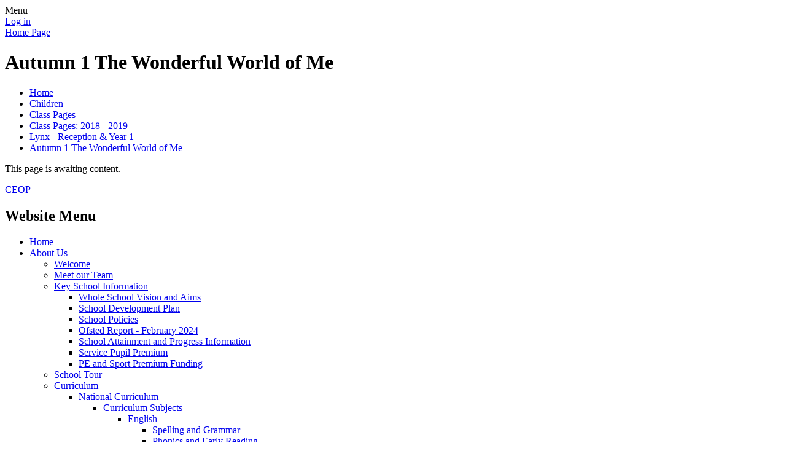

--- FILE ---
content_type: text/html; charset=utf-8
request_url: https://www.raf-benson.oxon.sch.uk/autumn-1-the-wonderful-world-of-me-3/
body_size: 225075
content:

<!DOCTYPE html>

            <!--[if IE 6]><html class="lt-ie10 lt-ie9 lt-ie8 lt-ie7 ie6 ie responsive" lang="en"><![endif]-->
            <!--[if IE 7]><html class="lt-ie10 lt-ie9 lt-ie8 ie7 ie responsive" lang="en"><![endif]-->
            <!--[if IE 8]><html class="lt-ie10 lt-ie9 ie8 ie responsive" lang="en"><![endif]-->
            <!--[if IE 9]><html class="lt-ie10 ie9 ie responsive" lang="en"><![endif]-->
            <!--[if gt IE 9]><!--><html class="responsive" lang="en"><!--<![endif]-->
            
    <head>
        <meta charset="utf-8">
        <meta http-equiv="X-UA-Compatible" content="IE=edge,chrome=1">
        <meta name="viewport" content="width=device-width, initial-scale=1, user-scalable=no, minimal-ui">
        <meta name="keywords" content="RAF Benson Community Primary School">
        <meta name="description" content="RAF Benson Community Primary School">

        <title>Autumn 1 The Wonderful World of Me | RAF Benson Community Primary School</title>

        




  <link rel="stylesheet" href="https://primarysite-prod-sorted.s3.amazonaws.com/static/7.0.4/gen/presenter_prologue_css.7b7812f9.css" type="text/css">




<style type="text/css">
  .ps_primarysite-editor_panel-site-coloured-content {
    background-color: #ddf0fe!important;
  }
</style>


  <link rel="stylesheet" href="https://primarysite-prod-sorted.s3.amazonaws.com/static/7.0.4/gen/all-site-icon-choices.034951b5.css" type="text/css">



        
        <link rel="shortcut icon" href="https://primarysite-prod.s3.amazonaws.com/theme/RafBenson/favicon.ico">
        <link rel="apple-touch-icon" href="https://primarysite-prod.s3.amazonaws.com/theme/RafBenson/apple-touch-icon-precomposed.png">
        <link rel="apple-touch-icon-precomposed" href="https://primarysite-prod.s3.amazonaws.com/theme/RafBenson/apple-touch-icon-precomposed.png">
        
        <meta name="application-name" content="RAF Benson Community Primary School">
        <meta name="msapplication-TileColor" content="#0a337d">
        <meta name="msapplication-TileImage" content="https://primarysite-prod.s3.amazonaws.com/theme/RafBenson/metro-icon.png">

        
        <link rel="stylesheet" type="text/css" href="https://primarysite-prod.s3.amazonaws.com/theme/RafBenson/style-global.css">
        <link rel="stylesheet" type="text/css" media="(min-width: 981px)" href="https://primarysite-prod.s3.amazonaws.com/theme/RafBenson/style.css">
        <link rel="stylesheet" type="text/css" media="(max-width: 980px)" href="https://primarysite-prod.s3.amazonaws.com/theme/RafBenson/style-responsive.css">
     		<link href='https://fonts.googleapis.com/css?family=Bree+Serif' rel='stylesheet' type='text/css'>
        <link href='https://fonts.googleapis.com/css?family=Coda' rel='stylesheet' type='text/css'>

        

        

<script>
  // This is the first instance of `window.psProps`, so if these values are removed, make sure
  // `window.psProps = {};` is still there because it's used in other places.
  window.psProps = {
    lazyLoadFallbackScript: 'https://primarysite-prod-sorted.s3.amazonaws.com/static/7.0.4/gen/lazy_load.1bfa9561.js',
    picturefillScript: 'https://primarysite-prod-sorted.s3.amazonaws.com/static/7.0.4/gen/picturefill.a26ebc92.js'
  };
</script>


  <script type="text/javascript" src="https://primarysite-prod-sorted.s3.amazonaws.com/static/7.0.4/gen/presenter_prologue_js.cfb79a3d.js"></script>


<script type="text/javascript">
  function ie() {
    for (var v = 3, el = document.createElement('b'), all = el.all || [];
      el.innerHTML = '<!--[if gt IE ' + (++v) + ']><i><![endif]-->', all[0]; );
    return v > 4 ? v : document.documentMode;
  }

  $(function() {
    switch (ie()) {
      case 10:
        ps.el.html.addClass('ie10');
      case 9:
      case 8:
        ps.el.body.prepend(
          '<div class="unsupported-browser">' +
            '<span class="warning-logo">&#xe00a; </span>' +
            'This website may not display correctly as you are using an old version of ' +
            'Internet Explorer. <a href="/primarysite/unsupported-browser/">More info</a>' +
          '</div>');
        break;
    }
  });
</script>

<script type="text/javascript">
  $(function() {
    ps.el.body
      .data('social_media_url', 'https://social.secure-primarysite.net/site/rafbenson/')
      .data('social_media_api', 'https://social.secure-primarysite.net/api/site-connected/rafbenson/')
      .data('STATIC_URL', 'https://primarysite-prod-sorted.s3.amazonaws.com/static/7.0.4/')
      .data('site_width', 920)
      .data('news_width', 732)
      .data('csrf_token', 'OtXTrLnK6z4X4g4Av8ePwFrLrTKd2fAjmpVJqITUeCPdJpZIhXu3cVAB3PNm3Bwr')
      .data('disable_right_click', 'True')
      .data('normalize_css', 'https://primarysite-prod-sorted.s3.amazonaws.com/static/7.0.4/gen/normalize_css.7bf5a737.css')
      .data('ck_editor_counterbalances', 'https://primarysite-prod-sorted.s3.amazonaws.com/static/7.0.4/gen/ck_editor_counterbalances.2519b40e.css')
      .data('basic_site', false)
      // Seasonal Effects
      .data('include_seasonal_effects', '')
      .data('show_seasonal_effects_on_page', '')
      .data('seasonal_effect', '3')
      .data('can_enable_seasonal_effects', 'True')
      .data('seasonal_effect_active', 'True')
      .data('disablePicturesBlock', false)
      .data('hasNewCookiePopup', true);

    if (document.documentElement.dataset.userId) {
      window.updateCsrf();
    }
  });
</script>


<script>

function recaptchaCallback() {
    grecaptcha.ready(function() {
        var grecaptcha_execute = function(){
    grecaptcha.execute('6LcHwgAiAAAAAJ6ncdKlMyB1uNoe_CBvkfgBiJz1', {action: 'homepage'}).then(function(token) {
        document.querySelectorAll('input.django-recaptcha-hidden-field').forEach(function (value) {
            value.value = token;
        });
        return token;
    })
};
grecaptcha_execute()
setInterval(grecaptcha_execute, 120000);


    });
  };
</script>






    </head>

    <body>

        

        <div class="responsive-bar visible-small">
            <span class="navbar-toggle website-navbar-toggle visible-small" data-nav="website"></span>
            <span class="navigation-bar-title">Menu</span>
        </div>

        <div class="container">
          <div class="container-one">
            <div class="inner-container">

                <span class="login-link small visible-large">
  <a href="https://rafbenson.secure-primarysite.net/accounts/login/primarysite/?next=/autumn-1-the-wonderful-world-of-me-3/" rel="nofollow">Log in</a>

</span>

                <header class="main-header">
                    
                    <a href="/" class="home-link" title="Home Page">Home Page</a>

                    
                </header>
              
                
                <div class="heli-one">
                  <div class="heli-one-prop-one"></div>
                  <div class="heli-one-prop-two-wrap">
                    <div class="heli-one-prop-two"></div>
                  </div>
                  <div class="heli-one-frame"></div>
                </div>
              
                
                <div class="heli-two">
                  <div class="heli-two-prop-one-wrap">
                  	<div class="heli-two-prop-one"></div>
                  </div>
            
                  <div class="heli-two-prop-two-wrap">
                    <div class="heli-two-prop-two"></div>
                  </div>
                  <div class="heli-two-frame"></div>
                </div>

                <div class="content-container">
                    <h1 class="page-title">Autumn 1 The Wonderful World of Me</h1>

                    <ul class="breadcrumbs small">
                        <li><a href="/">Home</a></li>

<li><a href="/topic/children">Children</a></li>

<li><a href="/class-pages/">Class Pages</a></li>

<li><a href="/class-pages-2018-2019/">Class Pages: 2018 - 2019</a></li>

<li><a href="/lynx-reception-year-1/">Lynx - Reception &amp; Year 1</a></li>

<li><a href="/autumn-1-the-wonderful-world-of-me-3/">Autumn 1 The Wonderful World of Me</a></li>


                    </ul>

                    <p>This page is awaiting content.</p>
                </div>
                          
              <div class="logo-wrap">
								<div class="logo"></div>
                
               	
           				 
                  <a class="link graphical-links" href="https://www.ceop.police.uk" target="_blank"> CEOP </a>
              	</div>

                <nav class="main-nav mobile-nav small">
                    <span class="close-mobile-nav" data-nav="website"></span>
                    <h2 class="ps_mobile-header">Website Menu</h2>

                    <ul>
                        <li class="ps_topic_link home-btn"><a href="/">Home</a></li>
                        <li class="ps_nav-top-level ps_submenu ps_topic_link ps_topic_slug_about-us"><a href="/topic/about-us" >About Us</a><ul><li class="  ps_page_link ps_page_slug_welcome"><a href="/welcome/" >Welcome</a></li>
<li class="  ps_page_link ps_page_slug_meet-our-team"><a href="/meet-our-team/" >Meet our Team</a></li>
<li class=" ps_submenu ps_page_link ps_page_slug_key-school-information"><a href="/key-school-information/" >Key School Information</a><ul><li class="  ps_page_link ps_page_slug_whole-school-vision-and-aims"><a href="/whole-school-vision-and-aims/" >Whole School Vision and Aims</a></li>
<li class="  ps_page_link ps_page_slug_school-development-plan"><a href="/school-development-plan/" >School Development Plan</a></li>
<li class="  ps_page_link ps_page_slug_school-policies"><a href="/school-policies/" >School Policies</a></li>
<li class="  ps_page_link ps_page_slug_ofsted-report-february-2024"><a href="/ofsted-report-february-2024/" >Ofsted Report - February 2024</a></li>
<li class="  ps_page_link ps_page_slug_school-attainment-and-progress-information"><a href="/school-attainment-and-progress-information/" >School Attainment and Progress Information</a></li>
<li class="  ps_page_link ps_page_slug_service-pupil-premium"><a href="/service-pupil-premium/" >Service Pupil Premium</a></li>
<li class="  ps_page_link ps_page_slug_pe-and-sport-premium-funding"><a href="/pe-and-sport-premium-funding/" >PE and Sport Premium Funding</a></li></ul></li>
<li class="  ps_page_link ps_page_slug_school-tour"><a href="/school-tour/" >School Tour</a></li>
<li class=" ps_submenu ps_page_link ps_page_slug_curriculum"><a href="/curriculum/" >Curriculum</a><ul><li class=" ps_submenu ps_page_link ps_page_slug_national-curriculum"><a href="/national-curriculum/" >National Curriculum</a><ul><li class=" ps_submenu ps_page_link ps_page_slug_curriculum-subjects"><a href="/curriculum-subjects/" >Curriculum Subjects</a><ul><li class=" ps_submenu ps_page_link ps_page_slug_english"><a href="/english/" >English</a><ul><li class="  ps_page_link ps_page_slug_spelling-and-grammar-1"><a href="/spelling-and-grammar-1/" >Spelling and Grammar</a></li>
<li class="  ps_page_link ps_page_slug_phonics-and-early-reading-1"><a href="/phonics-and-early-reading-1/" >Phonics and Early Reading</a></li>
<li class="  ps_page_link ps_page_slug_reading-force"><a href="/reading-force/" >Reading Force</a></li></ul></li>
<li class=" ps_submenu ps_page_link ps_page_slug_mathematics"><a href="/mathematics/" >Mathematics</a><ul><li class="  ps_page_link ps_page_slug_maths-across-the-school-1"><a href="/maths-across-the-school-1/" >Maths Across the School</a></li></ul></li>
<li class="  ps_page_link ps_page_slug_science"><a href="/science/" >Science</a></li>
<li class="  ps_page_link ps_page_slug_religious-education"><a href="/religious-education/" >Religious Education</a></li>
<li class="  ps_page_link ps_page_slug_art-and-design"><a href="/art-and-design/" >Art and Design</a></li>
<li class="  ps_page_link ps_page_slug_computing"><a href="/computing/" >Computing</a></li>
<li class="  ps_page_link ps_page_slug_design-and-technology"><a href="/design-and-technology/" >Design and Technology</a></li>
<li class="  ps_page_link ps_page_slug_geography"><a href="/geography/" >Geography</a></li>
<li class="  ps_page_link ps_page_slug_history"><a href="/history/" >History</a></li>
<li class="  ps_page_link ps_page_slug_modern-foreign-languages"><a href="/modern-foreign-languages/" >Modern Foreign Languages</a></li>
<li class="  ps_page_link ps_page_slug_music"><a href="/music/" >Music</a></li>
<li class="  ps_page_link ps_page_slug_physical-education"><a href="/physical-education/" >Physical Education</a></li></ul></li></ul></li>
<li class=" ps_submenu ps_page_link ps_page_slug_our-curriculum"><a href="/our-curriculum/" >Our Curriculum</a><ul><li class="  ps_page_link ps_page_slug_art-and-design"><a href="/art-and-design/" >Art and Design</a></li>
<li class="  ps_page_link ps_page_slug_computing"><a href="/computing/" >Computing</a></li>
<li class="  ps_page_link ps_page_slug_design-and-technology"><a href="/design-and-technology/" >Design and Technology</a></li>
<li class=" ps_submenu ps_page_link ps_page_slug_english"><a href="/english/" >English</a><ul><li class="  ps_page_link ps_page_slug_spelling-and-grammar-1"><a href="/spelling-and-grammar-1/" >Spelling and Grammar</a></li>
<li class="  ps_page_link ps_page_slug_phonics-and-early-reading-1"><a href="/phonics-and-early-reading-1/" >Phonics and Early Reading</a></li>
<li class="  ps_page_link ps_page_slug_reading-force"><a href="/reading-force/" >Reading Force</a></li></ul></li>
<li class="  ps_page_link ps_page_slug_history"><a href="/history/" >History</a></li>
<li class="  ps_page_link ps_page_slug_geography"><a href="/geography/" >Geography</a></li>
<li class="  ps_page_link ps_page_slug_modern-foreign-languages"><a href="/modern-foreign-languages/" >Modern Foreign Languages</a></li>
<li class=" ps_submenu ps_page_link ps_page_slug_mathematics"><a href="/mathematics/" >Mathematics</a><ul><li class="  ps_page_link ps_page_slug_maths-across-the-school-1"><a href="/maths-across-the-school-1/" >Maths Across the School</a></li></ul></li>
<li class="  ps_page_link ps_page_slug_music"><a href="/music/" >Music</a></li>
<li class="  ps_page_link ps_page_slug_physical-education"><a href="/physical-education/" >Physical Education</a></li>
<li class="  ps_page_link ps_page_slug_pshe"><a href="/pshe/" >PSHE</a></li>
<li class="  ps_page_link ps_page_slug_religious-education"><a href="/religious-education/" >Religious Education</a></li>
<li class="  ps_page_link ps_page_slug_science"><a href="/science/" >Science</a></li></ul></li>
<li class="  ps_page_link ps_page_slug_growth-mindset"><a href="/growth-mindset/" >Growth Mindset</a></li>
<li class="  ps_page_link ps_page_slug_fundamental-british-values"><a href="/fundamental-british-values/" >Fundamental British Values</a></li>
<li class="  ps_page_link ps_page_slug_e-safety"><a href="/e-safety/" >E-Safety</a></li></ul></li>
<li class="  ps_page_link ps_page_slug_special-educational-needs-and-disability"><a href="/special-educational-needs-and-disability/" >Special Educational Needs and Disability</a></li>
<li class="  ps_page_link ps_page_slug_school-clubs"><a href="/school-clubs/" >School Clubs</a></li>
<li class="  ps_page_link ps_page_slug_admissions-process"><a href="/admissions-process/" >Admissions Process</a></li>
<li class="  ps_page_link ps_page_slug_school-uniform-2"><a href="/school-uniform-2/" >School Uniform</a></li>
<li class="  ps_page_link ps_page_slug_term-dates"><a href="/term-dates/" >Term Dates</a></li>
<li class="  ps_page_link ps_page_slug_what-do-people-say-about-us"><a href="/what-do-people-say-about-us/" >What do people say about us?</a></li>
<li class="  ps_page_link ps_page_slug_contact-us"><a href="/contact-us/" >Contact us!</a></li>
<li class="  ps_page_link ps_page_slug_vacancies"><a href="/vacancies/" >Vacancies</a></li></ul></li>
                        <li class="ps_nav-top-level ps_submenu ps_topic_link ps_topic_slug_parents"><a href="/topic/parents" >Parents</a><ul><li class="  ps_page_link ps_page_slug_christmas-raffle-2025"><a href="/christmas-raffle-2025/" >Christmas Raffle 2025</a></li>
<li class="  ps_page_link ps_page_slug_newsletters"><a href="/stream/newsletters/full/1/-//" >Newsletters</a></li>
<li class="  ps_page_link ps_page_slug_latest-news"><a href="/stream/news/full/1/-//" >Latest News</a></li>
<li class="  ps_page_link ps_page_slug_calendar"><a href="/diary/list/" >Calendar</a></li>
<li class="  ps_page_link ps_page_slug_letters-and-information"><a href="/letters-and-information/" >Letters and Information</a></li>
<li class=" ps_submenu ps_page_link ps_page_slug_online-safety"><a href="/online-safety/" >Online Safety</a><ul><li class="  ps_page_link ps_page_slug_parent-online-safety-guides"><a href="/parent-online-safety-guides/" >Parent Online Safety Guides</a></li>
<li class=" ps_submenu ps_page_link ps_page_slug_online-safety-videos"><a href="/online-safety-videos/" >Online Safety Videos</a><ul><li class="  ps_page_link ps_page_slug_resources-for-ks1-children"><a href="/resources-for-ks1-children/" >Resources for KS1 children</a></li>
<li class="  ps_page_link ps_page_slug_resources-for-ks2-children"><a href="/resources-for-ks2-children/" >Resources for KS2 Children</a></li></ul></li></ul></li>
<li class="  ps_page_link ps_page_slug_school-dinner-menu"><a href="/school-dinner-menu/" >School Dinner Menu</a></li>
<li class="  ps_page_link ps_page_slug_separated-parents"><a href="/separated-parents/" >Separated Parents</a></li>
<li class="  ps_page_link ps_page_slug_general-data-protection-regulation-gdpr-and-privac"><a href="/general-data-protection-regulation-gdpr-and-privac/" >General Data Protection Regulation (GDPR) and Privacy Notices</a></li>
<li class="  ps_page_link ps_page_slug_useful-links"><a href="/useful-links/" >Useful Links</a></li>
<li class="  ps_page_link ps_page_slug_prevent-strategy"><a href="/prevent-strategy/" >Prevent Strategy</a></li></ul></li>
                        <li class="ps_nav-top-level ps_submenu ps_topic_link ps_topic_slug_children"><a href="/topic/children" >Children</a><ul><li class=" ps_submenu ps_page_link ps_page_slug_class-pages"><a href="/class-pages/" >Class Pages</a><ul><li class=" ps_submenu ps_page_link ps_page_slug_lynx-reception-and-year-1"><a href="/lynx-reception-and-year-1/" >Lynx - Reception and Year 1</a><ul><li class="  ps_page_link ps_page_slug_autumn-1-historical-heroes"><a href="/autumn-1-historical-heroes/" >Autumn 1: Historical Heroes</a></li>
<li class="  ps_page_link ps_page_slug_autumn-2-toys-over-time"><a href="/autumn-2-toys-over-time/" >Autumn 2: Toys Over Time</a></li>
<li class="  ps_page_link ps_page_slug_spring-1-fab-fiji"><a href="/spring-1-fab-fiji/" >Spring 1: Fab Fiji</a></li>
<li class="  ps_page_link ps_page_slug_spring-2-wild-weather"><a href="/spring-2-wild-weather/" >Spring 2: Wild Weather</a></li>
<li class="  ps_page_link ps_page_slug_summer-1-blast-off"><a href="/summer-1-blast-off/" >Summer 1: Blast Off</a></li>
<li class="  ps_page_link ps_page_slug_summer-2-under-the-sea-1"><a href="/summer-2-under-the-sea-1/" >Summer 2: Under the Sea</a></li></ul></li>
<li class=" ps_submenu ps_page_link ps_page_slug_gazelle-year-2-14"><a href="/gazelle-year-2-14/" >Gazelle - Year 2</a><ul><li class="  ps_page_link ps_page_slug_once-upon-a-time"><a href="/once-upon-a-time/" >Once Upon A Time</a></li>
<li class="  ps_page_link ps_page_slug_fire-fire"><a href="/fire-fire/" >Fire! Fire!</a></li>
<li class="  ps_page_link ps_page_slug_deep-in-the-jungle"><a href="/deep-in-the-jungle/" >Deep In The Jungle</a></li>
<li class="  ps_page_link ps_page_slug_magical-mapping"><a href="/magical-mapping/" >Magical Mapping</a></li>
<li class="  ps_page_link ps_page_slug_incredible-inventors"><a href="/incredible-inventors/" >Incredible Inventors</a></li>
<li class="  ps_page_link ps_page_slug_land-ahoy"><a href="/land-ahoy/" >Land Ahoy!</a></li></ul></li>
<li class=" ps_submenu ps_page_link ps_page_slug_puma-year-3-14"><a href="/puma-year-3-14/" >Puma - Year 3</a><ul><li class=" ps_submenu ps_page_link ps_page_slug_autumn-1-changing-places-1"><a href="/autumn-1-changing-places-1/" >Autumn 1- Changing Places</a><ul><li class="  ps_page_link ps_page_slug_autumn-1-photo-gallery"><a href="/autumn-1-photo-gallery/" >Autumn 1 Photo Gallery</a></li>
<li class="  ps_page_link ps_page_slug_what-else-is-happening-in-puma-class"><a href="/what-else-is-happening-in-puma-class/" >What Else is Happening in Puma Class?</a></li>
<li class="  ps_page_link ps_page_slug_topic-web-83"><a href="/topic-web-83/" >Topic Web</a></li>
<li class="  ps_page_link ps_page_slug_knowledge-organiser-12"><a href="/knowledge-organiser-12/" >Knowledge Organiser</a></li></ul></li>
<li class="  ps_page_link ps_page_slug_autumn-2-rolling-stones"><a href="/autumn-2-rolling-stones/" >Autumn 2 - Rolling Stones</a></li>
<li class=" ps_submenu ps_page_link ps_page_slug_spring-1-dynasties-1"><a href="/spring-1-dynasties-1/" >Spring 1 - Dynasties</a><ul><li class="  ps_page_link ps_page_slug_spring-1-spellings"><a href="/spring-1-spellings/" >Spring 1 Spellings</a></li>
<li class="  ps_page_link ps_page_slug_dynasties-knowledge-organiser"><a href="/dynasties-knowledge-organiser/" >Dynasties Knowledge Organiser</a></li>
<li class="  ps_page_link ps_page_slug_dynasties-topic-web"><a href="/dynasties-topic-web/" >Dynasties Topic Web</a></li></ul></li>
<li class="  ps_page_link ps_page_slug_spring-2-northern-lights-1"><a href="/spring-2-northern-lights-1/" >Spring 2 - Northern Lights</a></li>
<li class="  ps_page_link ps_page_slug_summer-1-roaming-romans-1"><a href="/summer-1-roaming-romans-1/" >Summer 1 - Roaming Romans</a></li>
<li class="  ps_page_link ps_page_slug_summer-2-we-all-make-a-difference"><a href="/summer-2-we-all-make-a-difference/" >Summer 2 - We all make a difference</a></li></ul></li>
<li class=" ps_submenu ps_page_link ps_page_slug_merlin-year-4-and-year-5"><a href="/merlin-year-4-and-year-5/" >Merlin - Year 4 and Year 5</a><ul><li class="  ps_page_link ps_page_slug_groovy-greeks-6"><a href="/groovy-greeks-6/" >Groovy Greeks</a></li>
<li class="  ps_page_link ps_page_slug_vile-vikings-2"><a href="/vile-vikings-2/" >Vile Vikings</a></li>
<li class="  ps_page_link ps_page_slug_amazing-america-2"><a href="/amazing-america-2/" >Amazing America</a></li>
<li class="  ps_page_link ps_page_slug_sub-zero-to-tropical-2"><a href="/sub-zero-to-tropical-2/" >Sub Zero to Tropical</a></li>
<li class="  ps_page_link ps_page_slug_epic-explorers-2"><a href="/epic-explorers-2/" >Epic Explorers</a></li>
<li class="  ps_page_link ps_page_slug_back-in-benson-2"><a href="/back-in-benson-2/" >Back in Benson</a></li></ul></li>
<li class=" ps_submenu ps_page_link ps_page_slug_chinook-year-5-and-6-1"><a href="/chinook-year-5-and-6-1/" >Chinook - Year 5 and 6</a><ul><li class="  ps_page_link ps_page_slug_groovy-greeks-4"><a href="/groovy-greeks-4/" >Groovy Greeks</a></li>
<li class="  ps_page_link ps_page_slug_vile-vikings"><a href="/vile-vikings/" >Vile Vikings</a></li>
<li class="  ps_page_link ps_page_slug_amazing-america"><a href="/amazing-america/" >Amazing America</a></li>
<li class="  ps_page_link ps_page_slug_sub-zero-to-tropical"><a href="/sub-zero-to-tropical/" >Sub-Zero to Tropical</a></li>
<li class="  ps_page_link ps_page_slug_epic-explorers"><a href="/epic-explorers/" >Epic Explorers</a></li>
<li class="  ps_page_link ps_page_slug_back-in-benson"><a href="/back-in-benson/" >Back in Benson</a></li></ul></li>
<li class=" ps_submenu ps_page_link ps_page_slug_class-pages-2024-2025"><a href="/class-pages-2024-2025/" >Class Pages 2024 - 2025</a><ul><li class=" ps_submenu ps_page_link ps_page_slug_squirrel-reception-9"><a href="/squirrel-reception-9/" >Squirrel - Reception</a><ul><li class="  ps_page_link ps_page_slug_lets-get-reading-parent-phonics-information"><a href="/lets-get-reading-parent-phonics-information/" >Let&#x27;s Get Reading: Parent Phonics Information</a></li>
<li class="  ps_page_link ps_page_slug_autumn-1-super-world-super-me-2"><a href="/autumn-1-super-world-super-me-2/" >Autumn 1: Super World, Super Me!</a></li>
<li class="  ps_page_link ps_page_slug_autumn-2-fabulous-festivals-2"><a href="/autumn-2-fabulous-festivals-2/" >Autumn 2: Fabulous Festivals.</a></li>
<li class="  ps_page_link ps_page_slug_spring-1-all-aboard-for-an-amazing-adventure"><a href="/spring-1-all-aboard-for-an-amazing-adventure/" >Spring 1: All Aboard for an Amazing Adventure</a></li>
<li class="  ps_page_link ps_page_slug_spring-2-topsey-turvey-tales-1"><a href="/spring-2-topsey-turvey-tales-1/" >Spring 2: Topsey, Turvey Tales.</a></li>
<li class="  ps_page_link ps_page_slug_summer-1-awesome-animals-1"><a href="/summer-1-awesome-animals-1/" >Summer 1: Awesome Animals</a></li>
<li class="  ps_page_link ps_page_slug_summer-2-a-day-at-the-beach-1"><a href="/summer-2-a-day-at-the-beach-1/" >Summer 2: A Day at the Beach</a></li></ul></li>
<li class=" ps_submenu ps_page_link ps_page_slug_griffin-year-1-12"><a href="/griffin-year-1-12/" >Griffin - Year 1</a><ul><li class="  ps_page_link ps_page_slug_magnificent-monarchs"><a href="/magnificent-monarchs/" >Magnificent Monarchs</a></li>
<li class="  ps_page_link ps_page_slug_exciting-explorers"><a href="/exciting-explorers/" >Exciting Explorers</a></li>
<li class="  ps_page_link ps_page_slug_wild-weather"><a href="/wild-weather/" >Wild Weather</a></li>
<li class="  ps_page_link ps_page_slug_terrific-toys"><a href="/terrific-toys/" >Terrific Toys</a></li>
<li class="  ps_page_link ps_page_slug_groovy-growth"><a href="/groovy-growth/" >Groovy Growth</a></li>
<li class="  ps_page_link ps_page_slug_land-vs-sea"><a href="/land-vs-sea/" >Land Vs Sea</a></li></ul></li>
<li class=" ps_submenu ps_page_link ps_page_slug_gazelle-year-2-13"><a href="/gazelle-year-2-13/" >Gazelle - Year 2</a><ul><li class="  ps_page_link ps_page_slug_autumn-1-then-and-now"><a href="/autumn-1-then-and-now/" >Autumn 1: Then and Now</a></li>
<li class="  ps_page_link ps_page_slug_autumn-2-we-are-an-island"><a href="/autumn-2-we-are-an-island/" >Autumn 2: We are an Island</a></li>
<li class="  ps_page_link ps_page_slug_spring-1-our-changing-planet-1"><a href="/spring-1-our-changing-planet-1/" >Spring 1: Our Changing Planet</a></li>
<li class="  ps_page_link ps_page_slug_spring-2-fire-fire"><a href="/spring-2-fire-fire/" >Spring 2: Fire! Fire!</a></li>
<li class="  ps_page_link ps_page_slug_summer-1-incredible-inventions-1"><a href="/summer-1-incredible-inventions-1/" >Summer 1: Incredible Inventions</a></li>
<li class="  ps_page_link ps_page_slug_summer-2-marvellous-mapping"><a href="/summer-2-marvellous-mapping/" >Summer 2: Marvellous Mapping</a></li></ul></li>
<li class=" ps_submenu ps_page_link ps_page_slug_puma-year-3-13"><a href="/puma-year-3-13/" >Puma - Year 3</a><ul><li class="  ps_page_link ps_page_slug_autumn-1-changing-places"><a href="/autumn-1-changing-places/" >Autumn 1: Changing Places</a></li>
<li class="  ps_page_link ps_page_slug_autumn-2-the-rolling-stones"><a href="/autumn-2-the-rolling-stones/" >Autumn 2: The Rolling Stones</a></li>
<li class="  ps_page_link ps_page_slug_spring-1-dynasties"><a href="/spring-1-dynasties/" >Spring 1: Dynasties</a></li>
<li class="  ps_page_link ps_page_slug_spring-2-northern-lights"><a href="/spring-2-northern-lights/" >Spring 2: Northern Lights</a></li>
<li class="  ps_page_link ps_page_slug_summer-1-roaming-romans"><a href="/summer-1-roaming-romans/" >Summer 1: Roaming Romans</a></li>
<li class="  ps_page_link ps_page_slug_summer-2-force-of-nature"><a href="/summer-2-force-of-nature/" >Summer 2: Force of Nature</a></li></ul></li>
<li class=" ps_submenu ps_page_link ps_page_slug_apache-year-4-13"><a href="/apache-year-4-13/" >Apache - Year 4</a><ul><li class="  ps_page_link ps_page_slug_harmonious-habitats"><a href="/harmonious-habitats/" >Harmonious Habitats</a></li>
<li class="  ps_page_link ps_page_slug_wonderous-world"><a href="/wonderous-world/" >Wonderous World</a></li>
<li class="  ps_page_link ps_page_slug_fabulous-food"><a href="/fabulous-food/" >Fabulous Food</a></li>
<li class="  ps_page_link ps_page_slug_enigmatic-egyptians"><a href="/enigmatic-egyptians/" >Enigmatic Egyptians</a></li>
<li class="  ps_page_link ps_page_slug_astounding-anglos"><a href="/astounding-anglos/" >Astounding Anglos</a></li>
<li class="  ps_page_link ps_page_slug_contrasting-with-cyprus"><a href="/contrasting-with-cyprus/" >Contrasting  with Cyprus</a></li></ul></li>
<li class=" ps_submenu ps_page_link ps_page_slug_chinook-year-5-and-6"><a href="/chinook-year-5-and-6/" >Chinook - Year 5 and 6</a><ul><li class=" ps_submenu ps_page_link ps_page_slug_britain-at-war-1"><a href="/britain-at-war-1/" >Britain at War</a><ul><li class="  ps_page_link ps_page_slug_topic-web-80"><a href="/topic-web-80/" >Topic Web</a></li>
<li class="  ps_page_link ps_page_slug_knowledge-organiser-9"><a href="/knowledge-organiser-9/" >Knowledge Organiser</a></li></ul></li>
<li class="  ps_page_link ps_page_slug_magnificent-mayans-1"><a href="/magnificent-mayans-1/" >Magnificent Mayans</a></li>
<li class=" ps_submenu ps_page_link ps_page_slug_spectacular-south-america"><a href="/spectacular-south-america/" >Spectacular South America</a><ul><li class="  ps_page_link ps_page_slug_topic-web-81"><a href="/topic-web-81/" >Topic Web</a></li>
<li class="  ps_page_link ps_page_slug_knowledge-organiser-10"><a href="/knowledge-organiser-10/" >Knowledge Organiser</a></li></ul></li>
<li class="  ps_page_link ps_page_slug_exciting-energy"><a href="/exciting-energy/" >Exciting Energy</a></li>
<li class=" ps_submenu ps_page_link ps_page_slug_crime-and-punishment"><a href="/crime-and-punishment/" >Crime and Punishment</a><ul><li class="  ps_page_link ps_page_slug_topic-web-82"><a href="/topic-web-82/" >Topic Web</a></li>
<li class="  ps_page_link ps_page_slug_knowledge-organiser-11"><a href="/knowledge-organiser-11/" >Knowledge Organiser</a></li></ul></li>
<li class="  ps_page_link ps_page_slug_evolution-inheritance-1"><a href="/evolution-inheritance-1/" >Evolution &amp; Inheritance</a></li></ul></li></ul></li>
<li class=" ps_submenu ps_page_link ps_page_slug_class-pages-2023-2024"><a href="/class-pages-2023-2024/" >Class Pages 2023 - 2024</a><ul><li class=" ps_submenu ps_page_link ps_page_slug_squirrel-reception-8"><a href="/squirrel-reception-8/" >Squirrel - Reception</a><ul><li class="  ps_page_link ps_page_slug_reading-information-1"><a href="/reading-information-1/" >Reading Information</a></li>
<li class="  ps_page_link ps_page_slug_autumn-1-super-world-super-me-1"><a href="/autumn-1-super-world-super-me-1/" >Autumn 1: Super World, Super Me!</a></li>
<li class="  ps_page_link ps_page_slug_autumn-2-fabulous-festivals-1"><a href="/autumn-2-fabulous-festivals-1/" >Autumn 2: Fabulous Festivals</a></li>
<li class="  ps_page_link ps_page_slug_spring-1-exciting-explorers-on-amazing-adventure-1"><a href="/spring-1-exciting-explorers-on-amazing-adventure-1/" >Spring 1: Exciting Explorers on Amazing Adventures</a></li>
<li class="  ps_page_link ps_page_slug_spring-2-topsey-turvey-tales"><a href="/spring-2-topsey-turvey-tales/" >Spring 2: Topsey, Turvey Tales</a></li>
<li class="  ps_page_link ps_page_slug_summer-1-awesome-animals"><a href="/summer-1-awesome-animals/" >Summer 1: Awesome Animals</a></li>
<li class="  ps_page_link ps_page_slug_summer-2-a-day-at-the-beach"><a href="/summer-2-a-day-at-the-beach/" >Summer 2: A Day at the Beach</a></li></ul></li>
<li class=" ps_submenu ps_page_link ps_page_slug_griffin-year-1-11"><a href="/griffin-year-1-11/" >Griffin - Year 1</a><ul><li class="  ps_page_link ps_page_slug_autumn-1-wild-weather"><a href="/autumn-1-wild-weather/" >Autumn 1 Wild Weather</a></li>
<li class="  ps_page_link ps_page_slug_autumn-2-exciting-explorers"><a href="/autumn-2-exciting-explorers/" >Autumn 2 Exciting Explorers</a></li>
<li class="  ps_page_link ps_page_slug_spring-1-groovy-growth"><a href="/spring-1-groovy-growth/" >Spring 1 Groovy Growth</a></li>
<li class="  ps_page_link ps_page_slug_spring-2-magnificent-monarchs"><a href="/spring-2-magnificent-monarchs/" >Spring 2  Magnificent Monarchs</a></li>
<li class="  ps_page_link ps_page_slug_summer-1-land-vs-sea"><a href="/summer-1-land-vs-sea/" >Summer 1 Land Vs Sea</a></li>
<li class="  ps_page_link ps_page_slug_summer-2-terrific-toys"><a href="/summer-2-terrific-toys/" >Summer 2 Terrific Toys</a></li></ul></li>
<li class=" ps_submenu ps_page_link ps_page_slug_gazelle-year-2-12"><a href="/gazelle-year-2-12/" >Gazelle - Year 2</a><ul><li class="  ps_page_link ps_page_slug_autumn-1-deep-in-the-jungle"><a href="/autumn-1-deep-in-the-jungle/" >Autumn 1 Deep in the Jungle</a></li>
<li class="  ps_page_link ps_page_slug_autumn-2-tall-tales"><a href="/autumn-2-tall-tales/" >Autumn 2 Tall Tales</a></li>
<li class="  ps_page_link ps_page_slug_spring-1-under-the-sea"><a href="/spring-1-under-the-sea/" >Spring 1 Under the Sea</a></li>
<li class="  ps_page_link ps_page_slug_spring-2-our-changing-planet"><a href="/spring-2-our-changing-planet/" >Spring 2 Our Changing Planet</a></li>
<li class="  ps_page_link ps_page_slug_summer-1-fire-fire-1"><a href="/summer-1-fire-fire-1/" >Summer 1 Fire! Fire!</a></li>
<li class="  ps_page_link ps_page_slug_summer-2-incredible-inventions-1"><a href="/summer-2-incredible-inventions-1/" >Summer 2 - Incredible Inventions</a></li></ul></li>
<li class=" ps_submenu ps_page_link ps_page_slug_puma-year-3-12"><a href="/puma-year-3-12/" >Puma - Year 3</a><ul><li class="  ps_page_link ps_page_slug_the-rolling-stones-2"><a href="/the-rolling-stones-2/" >The Rolling Stones</a></li>
<li class="  ps_page_link ps_page_slug_northern-lights"><a href="/northern-lights/" >Northern Lights</a></li>
<li class="  ps_page_link ps_page_slug_dynasties"><a href="/dynasties/" >Dynasties</a></li>
<li class="  ps_page_link ps_page_slug_force-of-nature-1"><a href="/force-of-nature-1/" >Force of Nature</a></li>
<li class="  ps_page_link ps_page_slug_roaming-romans-1"><a href="/roaming-romans-1/" >Roaming Romans</a></li>
<li class="  ps_page_link ps_page_slug_changing-places"><a href="/changing-places/" >Changing Places</a></li></ul></li>
<li class=" ps_submenu ps_page_link ps_page_slug_apache-year-4-12"><a href="/apache-year-4-12/" >Apache - Year 4</a><ul><li class="  ps_page_link ps_page_slug_wild-and-wonderful-nature-2"><a href="/wild-and-wonderful-nature-2/" >Wild and Wonderful Nature</a></li>
<li class="  ps_page_link ps_page_slug_winter-wonderland-2"><a href="/winter-wonderland-2/" >Winter Wonderland</a></li>
<li class="  ps_page_link ps_page_slug_astonishing-animals-1"><a href="/astonishing-animals-1/" >Astonishing Animals</a></li>
<li class="  ps_page_link ps_page_slug_egyptian-exploration-1"><a href="/egyptian-exploration-1/" >Egyptian Exploration</a></li>
<li class="  ps_page_link ps_page_slug_historical-heritage-1"><a href="/historical-heritage-1/" >Historical Heritage</a></li>
<li class="  ps_page_link ps_page_slug_final-destination"><a href="/final-destination/" >Final Destination</a></li></ul></li>
<li class=" ps_submenu ps_page_link ps_page_slug_merlin-year-5-12"><a href="/merlin-year-5-12/" >Merlin - Year 5</a><ul><li class="  ps_page_link ps_page_slug_groovy-greeks-3"><a href="/groovy-greeks-3/" >Groovy Greeks</a></li>
<li class="  ps_page_link ps_page_slug_a-trip-to-america"><a href="/a-trip-to-america/" >A trip to America</a></li>
<li class="  ps_page_link ps_page_slug_victorious-vikings"><a href="/victorious-vikings/" >Victorious Vikings</a></li>
<li class="  ps_page_link ps_page_slug_brilliant-biomes"><a href="/brilliant-biomes/" >Brilliant Biomes</a></li>
<li class=" ps_submenu ps_page_link ps_page_slug_history-at-home"><a href="/history-at-home/" >History at home</a><ul><li class="  ps_page_link ps_page_slug_photos-27"><a href="/photos-27/" >Photos</a></li></ul></li>
<li class="  ps_page_link ps_page_slug_spectacular-space"><a href="/spectacular-space/" >Spectacular Space</a></li></ul></li>
<li class=" ps_submenu ps_page_link ps_page_slug_chinook-year-6-12"><a href="/chinook-year-6-12/" >Chinook - Year 6</a><ul><li class=" ps_submenu ps_page_link ps_page_slug_britain-at-war"><a href="/britain-at-war/" >Britain at War</a><ul><li class="  ps_page_link ps_page_slug_topic-web-74"><a href="/topic-web-74/" >Topic Web</a></li>
<li class="  ps_page_link ps_page_slug_knowledge-organiser-3"><a href="/knowledge-organiser-3/" >Knowledge Organiser</a></li></ul></li>
<li class=" ps_submenu ps_page_link ps_page_slug_south-america-continent-of-extremes"><a href="/south-america-continent-of-extremes/" >South America: continent of extremes</a><ul><li class="  ps_page_link ps_page_slug_knowledge-organiser-4"><a href="/knowledge-organiser-4/" >Knowledge Organiser</a></li>
<li class="  ps_page_link ps_page_slug_topic-web-75"><a href="/topic-web-75/" >Topic Web</a></li></ul></li>
<li class=" ps_submenu ps_page_link ps_page_slug_what-did-the-mayans-do-for-us-1"><a href="/what-did-the-mayans-do-for-us-1/" >What did the Mayans do for us?</a><ul><li class="  ps_page_link ps_page_slug_topic-web-76"><a href="/topic-web-76/" >Topic Web</a></li>
<li class="  ps_page_link ps_page_slug_knowledge-organiser-5"><a href="/knowledge-organiser-5/" >Knowledge Organiser</a></li></ul></li>
<li class="  ps_page_link ps_page_slug_evolution-inheritance"><a href="/evolution-inheritance/" >Evolution &amp; Inheritance</a></li>
<li class=" ps_submenu ps_page_link ps_page_slug_crime-punishment"><a href="/crime-punishment/" >Crime &amp; Punishment</a><ul><li class="  ps_page_link ps_page_slug_topic-web-77"><a href="/topic-web-77/" >Topic Web</a></li>
<li class="  ps_page_link ps_page_slug_knowledge-organiser-6"><a href="/knowledge-organiser-6/" >Knowledge Organiser</a></li></ul></li>
<li class=" ps_submenu ps_page_link ps_page_slug_natural-resources"><a href="/natural-resources/" >Natural Resources</a><ul><li class="  ps_page_link ps_page_slug_knowledge-organiser-8"><a href="/knowledge-organiser-8/" >Knowledge Organiser</a></li>
<li class="  ps_page_link ps_page_slug_topic-web-79"><a href="/topic-web-79/" >Topic Web</a></li></ul></li></ul></li></ul></li>
<li class=" ps_submenu ps_page_link ps_page_slug_class-pages-2022-2023"><a href="/class-pages-2022-2023/" >Class Pages 2022 - 2023</a><ul><li class=" ps_submenu ps_page_link ps_page_slug_squirrel-reception-7"><a href="/squirrel-reception-7/" >Squirrel - Reception</a><ul><li class="  ps_page_link ps_page_slug_reading-information"><a href="/reading-information/" >Reading Information</a></li>
<li class="  ps_page_link ps_page_slug_autumn-1-super-world-super-me"><a href="/autumn-1-super-world-super-me/" >Autumn 1: Super World, Super Me.</a></li>
<li class="  ps_page_link ps_page_slug_autumn-2-fabulous-festivals"><a href="/autumn-2-fabulous-festivals/" >Autumn 2: Fabulous Festivals</a></li>
<li class="  ps_page_link ps_page_slug_spring-1-exciting-explorers-on-amazing-adventures"><a href="/spring-1-exciting-explorers-on-amazing-adventures/" >Spring 1: Exciting Explorers on Amazing Adventures</a></li>
<li class="  ps_page_link ps_page_slug_spring-2-topsy-turvy-tales"><a href="/spring-2-topsy-turvy-tales/" >Spring 2: Topsy Turvy Tales</a></li>
<li class="  ps_page_link ps_page_slug_summer-1-animal-explorers"><a href="/summer-1-animal-explorers/" >Summer 1: Animal Explorers</a></li>
<li class="  ps_page_link ps_page_slug_summer-2-under-the-sea"><a href="/summer-2-under-the-sea/" >Summer 2: Under the Sea</a></li></ul></li>
<li class=" ps_submenu ps_page_link ps_page_slug_griffin-year-1-10"><a href="/griffin-year-1-10/" >Griffin - Year 1</a><ul><li class="  ps_page_link ps_page_slug_autumn-1-to-infinity-and-beyond"><a href="/autumn-1-to-infinity-and-beyond/" >Autumn 1: To Infinity and Beyond</a></li>
<li class="  ps_page_link ps_page_slug_autumn-2-local-legends"><a href="/autumn-2-local-legends/" >Autumn 2: Local Legends</a></li>
<li class="  ps_page_link ps_page_slug_spring-1-wild-weather"><a href="/spring-1-wild-weather/" >Spring 1: Wild Weather</a></li>
<li class="  ps_page_link ps_page_slug_spring-2-groovy-growth"><a href="/spring-2-groovy-growth/" >Spring 2: Groovy Growth</a></li>
<li class="  ps_page_link ps_page_slug_summer-1-terrific-toys"><a href="/summer-1-terrific-toys/" >Summer 1: Terrific Toys</a></li>
<li class="  ps_page_link ps_page_slug_summer-2-land-vs-sea"><a href="/summer-2-land-vs-sea/" >Summer 2: Land Vs Sea</a></li></ul></li>
<li class=" ps_submenu ps_page_link ps_page_slug_gazelle-year-2-11"><a href="/gazelle-year-2-11/" >Gazelle - Year 2</a><ul><li class="  ps_page_link ps_page_slug_autumn-1-under-the-sea"><a href="/autumn-1-under-the-sea/" >Autumn 1: Under the Sea</a></li>
<li class="  ps_page_link ps_page_slug_autumn-2-medical-wonders"><a href="/autumn-2-medical-wonders/" >Autumn 2: Medical Wonders</a></li>
<li class="  ps_page_link ps_page_slug_spring-1-our-changing-planet"><a href="/spring-1-our-changing-planet/" >Spring 1: Our Changing Planet</a></li>
<li class="  ps_page_link ps_page_slug_spring-2-deep-in-the-jungle"><a href="/spring-2-deep-in-the-jungle/" >Spring 2: Deep in the Jungle</a></li>
<li class="  ps_page_link ps_page_slug_summer-1-fire-fire"><a href="/summer-1-fire-fire/" >Summer 1: Fire! Fire!</a></li>
<li class="  ps_page_link ps_page_slug_summer-2-incredible-inventions"><a href="/summer-2-incredible-inventions/" >Summer 2: Incredible Inventions</a></li></ul></li>
<li class=" ps_submenu ps_page_link ps_page_slug_puma-year-3-11"><a href="/puma-year-3-11/" >Puma - Year 3</a><ul><li class="  ps_page_link ps_page_slug_the-rolling-stones-1"><a href="/the-rolling-stones-1/" >The Rolling Stones</a></li>
<li class="  ps_page_link ps_page_slug_water-water-everywhere"><a href="/water-water-everywhere/" >Water, water everywhere!</a></li>
<li class="  ps_page_link ps_page_slug_brilliant-bodies"><a href="/brilliant-bodies/" >Brilliant Bodies</a></li>
<li class="  ps_page_link ps_page_slug_force-of-nature"><a href="/force-of-nature/" >Force of Nature</a></li>
<li class="  ps_page_link ps_page_slug_roaming-romans"><a href="/roaming-romans/" >Roaming Romans</a></li>
<li class="  ps_page_link ps_page_slug_here-comes-the-sun"><a href="/here-comes-the-sun/" >Here comes the sun!</a></li></ul></li>
<li class=" ps_submenu ps_page_link ps_page_slug_apache-year-4-11"><a href="/apache-year-4-11/" >Apache - Year 4</a><ul><li class="  ps_page_link ps_page_slug_exploring-europe"><a href="/exploring-europe/" >Exploring Europe</a></li>
<li class="  ps_page_link ps_page_slug_winter-wonderland"><a href="/winter-wonderland/" >Winter Wonderland</a></li>
<li class="  ps_page_link ps_page_slug_mummy-madness"><a href="/mummy-madness/" >Mummy Madness</a></li>
<li class="  ps_page_link ps_page_slug_wild-and-wonderful-nature"><a href="/wild-and-wonderful-nature/" >Wild and Wonderful Nature</a></li>
<li class="  ps_page_link ps_page_slug_the-roman-invasion-2"><a href="/the-roman-invasion-2/" >The Roman Invasion</a></li>
<li class="  ps_page_link ps_page_slug_significant-people"><a href="/significant-people/" >Significant People</a></li></ul></li>
<li class=" ps_submenu ps_page_link ps_page_slug_merlin-year-5-11"><a href="/merlin-year-5-11/" >Merlin - Year 5</a><ul><li class="  ps_page_link ps_page_slug_groovy-greeks-2"><a href="/groovy-greeks-2/" >Groovy Greeks</a></li>
<li class="  ps_page_link ps_page_slug_a-journey-through-space"><a href="/a-journey-through-space/" >A Journey Through Space</a></li>
<li class="  ps_page_link ps_page_slug_walk-like-an-egyptian-3"><a href="/walk-like-an-egyptian-3/" >Walk Like an Egyptian</a></li>
<li class="  ps_page_link ps_page_slug_use-the-force-3"><a href="/use-the-force-3/" >Use the Force</a></li>
<li class="  ps_page_link ps_page_slug_the-circle-of-life-2"><a href="/the-circle-of-life-2/" >The Circle of Life</a></li>
<li class="  ps_page_link ps_page_slug_born-in-the-usa-2"><a href="/born-in-the-usa-2/" >Born in the U.S.A.</a></li></ul></li>
<li class=" ps_submenu ps_page_link ps_page_slug_chinook-year-6-11"><a href="/chinook-year-6-11/" >Chinook - Year 6</a><ul><li class="  ps_page_link ps_page_slug_battle-of-britain-2"><a href="/battle-of-britain-2/" >Battle of Britain</a></li>
<li class="  ps_page_link ps_page_slug_ever-evolving"><a href="/ever-evolving/" >Ever Evolving</a></li>
<li class="  ps_page_link ps_page_slug_what-did-the-mayans-do-for-us"><a href="/what-did-the-mayans-do-for-us/" >What did the Mayans do for us?</a></li>
<li class="  ps_page_link ps_page_slug_south-america-1"><a href="/south-america-1/" >South America</a></li>
<li class="  ps_page_link ps_page_slug_ice-trap"><a href="/ice-trap/" >Ice Trap</a></li>
<li class="  ps_page_link ps_page_slug_around-the-world-1"><a href="/around-the-world-1/" >Around the World</a></li></ul></li></ul></li>
<li class=" ps_submenu ps_page_link ps_page_slug_class-pages-2021-2022"><a href="/class-pages-2021-2022/" >Class Pages 2021 - 2022</a><ul><li class=" ps_submenu ps_page_link ps_page_slug_squirrel-reception-6"><a href="/squirrel-reception-6/" >Squirrel - Reception</a><ul><li class="  ps_page_link ps_page_slug_home-learning-18222"><a href="/home-learning-18222/" >Home Learning 18.2.22</a></li>
<li class="  ps_page_link ps_page_slug_phonics-and-reading-2"><a href="/phonics-and-reading-2/" >Phonics and Reading</a></li>
<li class="  ps_page_link ps_page_slug_autumn-term-1superhero-me"><a href="/autumn-term-1superhero-me/" >Autumn Term 1:Superhero Me!</a></li>
<li class="  ps_page_link ps_page_slug_autumn-term-2-fabulous-festivals-1"><a href="/autumn-term-2-fabulous-festivals-1/" >Autumn Term 2: Fabulous Festivals</a></li>
<li class="  ps_page_link ps_page_slug_nativity-songs"><a href="/nativity-songs/" >Nativity Songs</a></li>
<li class="  ps_page_link ps_page_slug_spring-term-1-blast-off"><a href="/spring-term-1-blast-off/" >Spring Term 1: Blast Off</a></li>
<li class="  ps_page_link ps_page_slug_spring-term-2-topsy-turvy-tales"><a href="/spring-term-2-topsy-turvy-tales/" >Spring Term 2: Topsy Turvy Tales</a></li>
<li class="  ps_page_link ps_page_slug_summer-term-1-animal-explorers"><a href="/summer-term-1-animal-explorers/" >Summer Term 1; Animal Explorers</a></li>
<li class="  ps_page_link ps_page_slug_summer-term-2-under-the-sea-2"><a href="/summer-term-2-under-the-sea-2/" >Summer Term 2: Under the Sea</a></li></ul></li>
<li class=" ps_submenu ps_page_link ps_page_slug_griffin-year-1-9"><a href="/griffin-year-1-9/" >Griffin - Year 1</a><ul><li class="  ps_page_link ps_page_slug_term-1-amazing-animals-1"><a href="/term-1-amazing-animals-1/" >Term 1: Amazing Animals</a></li>
<li class="  ps_page_link ps_page_slug_term-2-wild-weather"><a href="/term-2-wild-weather/" >Term 2: Wild Weather</a></li>
<li class="  ps_page_link ps_page_slug_term-3-plants-and-pollinators"><a href="/term-3-plants-and-pollinators/" >Term 3: Plants and Pollinators</a></li>
<li class="  ps_page_link ps_page_slug_term-4-crazy-construction"><a href="/term-4-crazy-construction/" >Term 4: Crazy Construction</a></li>
<li class="  ps_page_link ps_page_slug_term-5-royals-castles"><a href="/term-5-royals-castles/" >Term 5: Royals &amp; Castles</a></li>
<li class="  ps_page_link ps_page_slug_term-6-dynamic-dinosaurs"><a href="/term-6-dynamic-dinosaurs/" >Term 6: Dynamic Dinosaurs</a></li></ul></li>
<li class=" ps_submenu ps_page_link ps_page_slug_gazelle-year-2-10"><a href="/gazelle-year-2-10/" >Gazelle - Year 2</a><ul><li class="  ps_page_link ps_page_slug_feb-18th-home-learning"><a href="/feb-18th-home-learning/" >Feb 18th - Home Learning</a></li>
<li class="  ps_page_link ps_page_slug_term-1-under-the-sea"><a href="/term-1-under-the-sea/" >Term 1: Under the Sea</a></li>
<li class="  ps_page_link ps_page_slug_term-2-fly-me-to-the-moon"><a href="/term-2-fly-me-to-the-moon/" >Term 2: Fly me to the Moon</a></li>
<li class="  ps_page_link ps_page_slug_term-3-once-upon-a-time"><a href="/term-3-once-upon-a-time/" >Term 3: Once Upon a Time...</a></li>
<li class="  ps_page_link ps_page_slug_term-4-incredible-inventions"><a href="/term-4-incredible-inventions/" >Term 4: Incredible Inventions</a></li>
<li class="  ps_page_link ps_page_slug_term-5-fire-fire"><a href="/term-5-fire-fire/" >Term 5: Fire! Fire!</a></li>
<li class="  ps_page_link ps_page_slug_term-6-treasure-island"><a href="/term-6-treasure-island/" >Term 6: Treasure Island</a></li></ul></li>
<li class=" ps_submenu ps_page_link ps_page_slug_puma-year-3-10"><a href="/puma-year-3-10/" >Puma - Year 3</a><ul><li class="  ps_page_link ps_page_slug_home-learning-18222-1"><a href="/home-learning-18222-1/" >Home Learning 18.2.22</a></li>
<li class=" ps_submenu ps_page_link ps_page_slug_feel-the-force"><a href="/feel-the-force/" >Feel the Force!</a><ul><li class="  ps_page_link ps_page_slug_art-week-1"><a href="/art-week-1/" >Art Week</a></li>
<li class="  ps_page_link ps_page_slug_fabulous-forces"><a href="/fabulous-forces/" >Fabulous Forces</a></li>
<li class="  ps_page_link ps_page_slug_marvellous-magnets"><a href="/marvellous-magnets/" >Marvellous Magnets</a></li></ul></li>
<li class="  ps_page_link ps_page_slug_into-the-light"><a href="/into-the-light/" >Into the Light</a></li>
<li class="  ps_page_link ps_page_slug_rock-and-roll"><a href="/rock-and-roll/" >Rock and Roll</a></li>
<li class="  ps_page_link ps_page_slug_ready-steady-sow"><a href="/ready-steady-sow/" >Ready, Steady, Sow!</a></li>
<li class="  ps_page_link ps_page_slug_invaders-and-settlers"><a href="/invaders-and-settlers/" >Invaders and settlers</a></li>
<li class="  ps_page_link ps_page_slug_angry-earth"><a href="/angry-earth/" >Angry Earth</a></li></ul></li>
<li class=" ps_submenu ps_page_link ps_page_slug_apache-year-4-10"><a href="/apache-year-4-10/" >Apache - Year 4</a><ul><li class=" ps_submenu ps_page_link ps_page_slug_a-stormy-day-remote-learning-180222"><a href="/a-stormy-day-remote-learning-180222/" >A stormy day! Remote learning 18.02.22</a><ul><li class="  ps_page_link ps_page_slug_english-1"><a href="/english-1/" >English</a></li>
<li class="  ps_page_link ps_page_slug_maths-2"><a href="/maths-2/" >Maths</a></li>
<li class="  ps_page_link ps_page_slug_topic-re"><a href="/topic-re/" >Topic - R.E.</a></li></ul></li>
<li class=" ps_submenu ps_page_link ps_page_slug_a-tale-of-two-cities"><a href="/a-tale-of-two-cities/" >A Tale of Two Cities</a><ul><li class="  ps_page_link ps_page_slug_battle-of-britain-artwork"><a href="/battle-of-britain-artwork/" >Battle of Britain artwork</a></li>
<li class="  ps_page_link ps_page_slug_light-up-the-city"><a href="/light-up-the-city/" >Light up the city!</a></li>
<li class="  ps_page_link ps_page_slug_cityscapes"><a href="/cityscapes/" >Cityscapes</a></li></ul></li>
<li class=" ps_submenu ps_page_link ps_page_slug_water-winter-and-wonder"><a href="/water-winter-and-wonder/" >Water, Winter and Wonder!</a><ul><li class="  ps_page_link ps_page_slug_a-cloud-in-a-jar"><a href="/a-cloud-in-a-jar/" >A cloud in a jar!</a></li></ul></li>
<li class="  ps_page_link ps_page_slug_the-roman-invasion-1"><a href="/the-roman-invasion-1/" >The Roman Invasion</a></li>
<li class="  ps_page_link ps_page_slug_lights-camera-action-3"><a href="/lights-camera-action-3/" >Lights, Camera, Action!</a></li>
<li class="  ps_page_link ps_page_slug_all-creatures-great-and-small"><a href="/all-creatures-great-and-small/" >All Creatures Great and Small</a></li>
<li class="  ps_page_link ps_page_slug_viking-raiders-and-settlers"><a href="/viking-raiders-and-settlers/" >Viking Raiders and Settlers</a></li></ul></li>
<li class=" ps_submenu ps_page_link ps_page_slug_merlin-year-5-10"><a href="/merlin-year-5-10/" >Merlin - Year 5</a><ul><li class="  ps_page_link ps_page_slug_remote-learning-18-feb"><a href="/remote-learning-18-feb/" >Remote Learning - 18 Feb</a></li>
<li class="  ps_page_link ps_page_slug_team-merlin-blog"><a href="/team-merlin-blog/" >Team Merlin Blog</a></li>
<li class="  ps_page_link ps_page_slug_groovy-greeks-1"><a href="/groovy-greeks-1/" >Groovy Greeks</a></li>
<li class="  ps_page_link ps_page_slug_war-of-the-worlds-1"><a href="/war-of-the-worlds-1/" >War of the Worlds</a></li>
<li class="  ps_page_link ps_page_slug_walk-like-an-egyptian-2"><a href="/walk-like-an-egyptian-2/" >Walk Like an Egyptian</a></li>
<li class="  ps_page_link ps_page_slug_use-the-force-2"><a href="/use-the-force-2/" >Use the Force</a></li>
<li class="  ps_page_link ps_page_slug_the-circle-of-life-1"><a href="/the-circle-of-life-1/" >The Circle Of Life</a></li>
<li class="  ps_page_link ps_page_slug_born-in-the-usa-1"><a href="/born-in-the-usa-1/" >Born in the U.S.A.</a></li></ul></li>
<li class=" ps_submenu ps_page_link ps_page_slug_chinook-year-6-10"><a href="/chinook-year-6-10/" >Chinook - Year 6</a><ul><li class="  ps_page_link ps_page_slug_battle-of-britain-1"><a href="/battle-of-britain-1/" >Battle of Britain</a></li>
<li class="  ps_page_link ps_page_slug_adapt-and-evolve"><a href="/adapt-and-evolve/" >Adapt and Evolve</a></li>
<li class="  ps_page_link ps_page_slug_around-the-world-in-80-days-1"><a href="/around-the-world-in-80-days-1/" >Around the World in 80 Days</a></li>
<li class="  ps_page_link ps_page_slug_deadly-deforestation"><a href="/deadly-deforestation/" >Deadly Deforestation</a></li>
<li class="  ps_page_link ps_page_slug_lights-camera-action-2"><a href="/lights-camera-action-2/" >Lights, camera, action!</a></li>
<li class="  ps_page_link ps_page_slug_mysterious-myths-1"><a href="/mysterious-myths-1/" >Mysterious Myths</a></li></ul></li></ul></li>
<li class=" ps_submenu ps_page_link ps_page_slug_class-pages-2020-2021"><a href="/class-pages-2020-2021/" >Class Pages 2020 - 2021</a><ul><li class=" ps_submenu ps_page_link ps_page_slug_squirrel-reception-5"><a href="/squirrel-reception-5/" >Squirrel - Reception</a><ul><li class="  ps_page_link ps_page_slug_home-learning-9"><a href="/home-learning-9/" >Home Learning Information Click Here</a></li>
<li class="  ps_page_link ps_page_slug_phonics-and-reading-1"><a href="/phonics-and-reading-1/" >Phonics and Reading</a></li>
<li class="  ps_page_link ps_page_slug_our-classroom"><a href="/our-classroom/" >Take a tour of our classroom</a></li>
<li class="  ps_page_link ps_page_slug_autumn-term-1-the-wonderful-world-of-me-2"><a href="/autumn-term-1-the-wonderful-world-of-me-2/" >Autumn Term 1: The Wonderful World Of Me</a></li>
<li class="  ps_page_link ps_page_slug_fabulous-festivals"><a href="/fabulous-festivals/" >Autumn Term 2: Fabulous Festivals</a></li>
<li class="  ps_page_link ps_page_slug_spring-term-1-our-great-space-adventure"><a href="/spring-term-1-our-great-space-adventure/" >Spring Term 1: Our Great Space Adventure</a></li>
<li class="  ps_page_link ps_page_slug_spring-term-2-topsy-turvey-fairytales"><a href="/spring-term-2-topsy-turvey-fairytales/" >Spring Term 2: Topsy Turvey Fairytales</a></li>
<li class="  ps_page_link ps_page_slug_summer-term-1-on-safari"><a href="/summer-term-1-on-safari/" >Summer Term 1: On Safari</a></li>
<li class="  ps_page_link ps_page_slug_summer-term-2-under-the-sea-1"><a href="/summer-term-2-under-the-sea-1/" >Summer Term 2: Under the Sea</a></li></ul></li>
<li class=" ps_submenu ps_page_link ps_page_slug_griffin-year-1-8"><a href="/griffin-year-1-8/" >Griffin - Year 1</a><ul><li class="  ps_page_link ps_page_slug_autumn-term-1-amazing-animals"><a href="/autumn-term-1-amazing-animals/" >Autumn Term 1 - Amazing Animals</a></li>
<li class=" ps_submenu ps_page_link ps_page_slug_autumn-term-2-into-the-wild"><a href="/autumn-term-2-into-the-wild/" >Autumn Term 2 - Wild Weather</a><ul><li class="  ps_page_link ps_page_slug_making-wind-socks"><a href="/making-wind-socks/" >Making Wind Socks</a></li>
<li class="  ps_page_link ps_page_slug_weather-forecasts"><a href="/weather-forecasts/" >Weather Forecasts</a></li></ul></li>
<li class="  ps_page_link ps_page_slug_spring-term-1-revolting-royals"><a href="/spring-term-1-revolting-royals/" >Spring Term 1 - Revolting Royals</a></li>
<li class="  ps_page_link ps_page_slug_spring-term-2-crazy-construction"><a href="/spring-term-2-crazy-construction/" >Spring Term 2 - Crazy Construction</a></li>
<li class="  ps_page_link ps_page_slug_summer-term-1-groovy-growth"><a href="/summer-term-1-groovy-growth/" >Summer Term 1 - Groovy Growth</a></li>
<li class="  ps_page_link ps_page_slug_summer-term-2-planet-earth"><a href="/summer-term-2-planet-earth/" >Summer Term 2 - Planet Earth</a></li>
<li class="  ps_page_link ps_page_slug_home-learning-11"><a href="/home-learning-11/" >Home Learning</a></li>
<li class="  ps_page_link ps_page_slug_camo-day-4"><a href="/camo-day-4/" >Camo Day!</a></li>
<li class="  ps_page_link ps_page_slug_sports-day-1"><a href="/sports-day-1/" >Sports Day!</a></li>
<li class="  ps_page_link ps_page_slug_dance"><a href="/dance/" >Dance!</a></li></ul></li>
<li class=" ps_submenu ps_page_link ps_page_slug_gazelle-year-2-9"><a href="/gazelle-year-2-9/" >Gazelle - Year 2</a><ul><li class="  ps_page_link ps_page_slug_home-learning-12"><a href="/home-learning-12/" >Home Learning</a></li>
<li class="  ps_page_link ps_page_slug_autumn-term-1-what-a-wonderful-world"><a href="/autumn-term-1-what-a-wonderful-world/" >Autumn Term 1 - What a Wonderful World!</a></li>
<li class="  ps_page_link ps_page_slug_autumn-term-2-va-va-voom"><a href="/autumn-term-2-va-va-voom/" >Autumn Term 2 - Va Va Voom!</a></li>
<li class=" ps_submenu ps_page_link ps_page_slug_spring-term-1-once-upon-a-time"><a href="/spring-term-1-once-upon-a-time/" >Spring Term 1 - Once Upon a Time...</a><ul><li class="  ps_page_link ps_page_slug_home-learning-10"><a href="/home-learning-10/" >Home Learning</a></li></ul></li>
<li class="  ps_page_link ps_page_slug_spring-term-2-fire-fire"><a href="/spring-term-2-fire-fire/" >Spring Term 2 - Fire, Fire!</a></li>
<li class="  ps_page_link ps_page_slug_summer-term-1-incredible-inventions"><a href="/summer-term-1-incredible-inventions/" >Summer Term 1 - Incredible Inventions!</a></li>
<li class="  ps_page_link ps_page_slug_summer-term-2-explorers"><a href="/summer-term-2-explorers/" >Summer Term 2 - Explorers!</a></li></ul></li>
<li class=" ps_submenu ps_page_link ps_page_slug_puma-year-3-9"><a href="/puma-year-3-9/" >Puma - Year 3</a><ul><li class="  ps_page_link ps_page_slug_home-learning-13"><a href="/home-learning-13/" >Home Learning</a></li>
<li class="  ps_page_link ps_page_slug_we-are-extreme-readers"><a href="/we-are-extreme-readers/" >We are extreme readers!</a></li>
<li class=" ps_submenu ps_page_link ps_page_slug_autumn-1-feel-the-force"><a href="/autumn-1-feel-the-force/" >Autumn 1 - Feel the Force</a><ul><li class="  ps_page_link ps_page_slug_art-week"><a href="/art-week/" >Art Week</a></li>
<li class="  ps_page_link ps_page_slug_forces-and-paint"><a href="/forces-and-paint/" >Forces and paint!</a></li></ul></li>
<li class=" ps_submenu ps_page_link ps_page_slug_autumn-2-light-and-dark"><a href="/autumn-2-light-and-dark/" >Autumn 2 - Light and Dark</a><ul><li class="  ps_page_link ps_page_slug_investigating-reflection"><a href="/investigating-reflection/" >Investigating reflection</a></li>
<li class="  ps_page_link ps_page_slug_investigating-shadows"><a href="/investigating-shadows/" >Investigating shadows</a></li>
<li class="  ps_page_link ps_page_slug_all-about-eyes"><a href="/all-about-eyes/" >All about eyes</a></li></ul></li>
<li class="  ps_page_link ps_page_slug_spring-1-from-stone-age-to-iron-age"><a href="/spring-1-from-stone-age-to-iron-age/" >Spring 1 - From Stone Age to Iron Age</a></li>
<li class="  ps_page_link ps_page_slug_spring-2-green-fingers"><a href="/spring-2-green-fingers/" >Spring 2 - Green Fingers</a></li>
<li class="  ps_page_link ps_page_slug_summer-1-anglo-saxons-invaders-and-settlers"><a href="/summer-1-anglo-saxons-invaders-and-settlers/" >Summer 1 - Anglo Saxons - Invaders and Settlers</a></li>
<li class=" ps_submenu ps_page_link ps_page_slug_summer-2-angry-earth"><a href="/summer-2-angry-earth/" >Summer 2 - Angry Earth</a><ul><li class="  ps_page_link ps_page_slug_volcanic-eruptions"><a href="/volcanic-eruptions/" >Volcanic Eruptions!</a></li>
<li class="  ps_page_link ps_page_slug_earthquake-board-games"><a href="/earthquake-board-games/" >Earthquake Board Games</a></li></ul></li></ul></li>
<li class=" ps_submenu ps_page_link ps_page_slug_apache-year-4-9"><a href="/apache-year-4-9/" >Apache - Year 4</a><ul><li class=" ps_submenu ps_page_link ps_page_slug_home-learning-spring-1-1"><a href="/home-learning-spring-1-1/" >Home Learning Spring 1 &amp; 2</a><ul><li class=" ps_submenu ps_page_link ps_page_slug_weekly-home-learning-plan"><a href="/weekly-home-learning-plan/" >Weekly Home Learning Plan</a><ul><li class="  ps_page_link ps_page_slug_archive-previous-weeks"><a href="/archive-previous-weeks/" >Archive - Previous Weeks</a></li></ul></li>
<li class="  ps_page_link ps_page_slug_useful-resources"><a href="/useful-resources/" >Useful Learning Resources</a></li>
<li class="  ps_page_link ps_page_slug_our-wonderful-work"><a href="/our-wonderful-work/" >Our Amazing Adventures!</a></li>
<li class="  ps_page_link ps_page_slug_extra-activities"><a href="/extra-activities/" >Extra Activities</a></li></ul></li>
<li class="  ps_page_link ps_page_slug_viva-espana"><a href="/viva-espana/" >¡Viva España!</a></li>
<li class="  ps_page_link ps_page_slug_have-i-got-news-for-you"><a href="/have-i-got-news-for-you/" >Have I Got News For You?</a></li>
<li class="  ps_page_link ps_page_slug_the-roman-invasion"><a href="/the-roman-invasion/" >The Roman Invasion</a></li>
<li class="  ps_page_link ps_page_slug_lights-camera-action-1"><a href="/lights-camera-action-1/" >Lights, Camera, Action!</a></li>
<li class="  ps_page_link ps_page_slug_magical-mythical-monsters"><a href="/magical-mythical-monsters/" >Magical, Mythical Monsters</a></li>
<li class="  ps_page_link ps_page_slug_vicious-vikings-1"><a href="/vicious-vikings-1/" >Vicious Vikings!</a></li></ul></li>
<li class=" ps_submenu ps_page_link ps_page_slug_merlin-year-5-9"><a href="/merlin-year-5-9/" >Merlin - Year 5</a><ul><li class="  ps_page_link ps_page_slug_online-learning"><a href="/online-learning/" >Online Learning</a></li>
<li class="  ps_page_link ps_page_slug_merlin-class-blog"><a href="/merlin-class-blog/" >Merlin Class Blog</a></li>
<li class="  ps_page_link ps_page_slug_groovy-greeks"><a href="/groovy-greeks/" >Groovy Greeks</a></li>
<li class="  ps_page_link ps_page_slug_war-of-the-worlds"><a href="/war-of-the-worlds/" >War of the Worlds</a></li>
<li class="  ps_page_link ps_page_slug_walk-like-an-egyptian-1"><a href="/walk-like-an-egyptian-1/" >Walk Like an Egyptian</a></li>
<li class="  ps_page_link ps_page_slug_use-the-force-1"><a href="/use-the-force-1/" >Use the Force</a></li>
<li class="  ps_page_link ps_page_slug_circle-of-life-1"><a href="/circle-of-life-1/" >Circle of Life</a></li>
<li class="  ps_page_link ps_page_slug_the-wild-wild-west"><a href="/the-wild-wild-west/" >The Wild Wild West</a></li></ul></li>
<li class=" ps_submenu ps_page_link ps_page_slug_chinook-year-6-9"><a href="/chinook-year-6-9/" >Chinook - Year 6</a><ul><li class="  ps_page_link ps_page_slug_the-chinook-chatter"><a href="/the-chinook-chatter/" >The Chinook Chatter</a></li>
<li class="  ps_page_link ps_page_slug_battle-of-britain"><a href="/battle-of-britain/" >Battle of Britain</a></li>
<li class="  ps_page_link ps_page_slug_evolution-and-inheritance"><a href="/evolution-and-inheritance/" >Evolution and Inheritance</a></li>
<li class="  ps_page_link ps_page_slug_light-and-sound"><a href="/light-and-sound/" >Light and Sound</a></li>
<li class="  ps_page_link ps_page_slug_around-the-world-in-80-days"><a href="/around-the-world-in-80-days/" >Around the World in 80 Days</a></li>
<li class="  ps_page_link ps_page_slug_magnificent-mayans"><a href="/magnificent-mayans/" >Magnificent Mayans</a></li>
<li class="  ps_page_link ps_page_slug_home-learning-spring-1"><a href="/home-learning-spring-1/" >Home Learning</a></li></ul></li></ul></li>
<li class=" ps_submenu ps_page_link ps_page_slug_class-pages-2019-2020"><a href="/class-pages-2019-2020/" >Class Pages: 2019 - 2020</a><ul><li class=" ps_submenu ps_page_link ps_page_slug_squirrel-reception-4"><a href="/squirrel-reception-4/" >Squirrel - Reception</a><ul><li class=" ps_submenu ps_page_link ps_page_slug_home-learning"><a href="/home-learning/" >Home Learning</a><ul><li class="  ps_page_link ps_page_slug_shooting-stars-photographs"><a href="/shooting-stars-photographs/" >Shooting stars -Photographs</a></li>
<li class="  ps_page_link ps_page_slug_letters-and-notes"><a href="/letters-and-notes/" >Letters and notes</a></li>
<li class="  ps_page_link ps_page_slug_weekly-plans"><a href="/weekly-plans/" >Weekly Plans</a></li>
<li class="  ps_page_link ps_page_slug_topic-knowledge-organisers"><a href="/topic-knowledge-organisers/" >Topic Knowledge Organisers</a></li>
<li class="  ps_page_link ps_page_slug_literacy-resources"><a href="/literacy-resources/" >Literacy Resources</a></li>
<li class="  ps_page_link ps_page_slug_maths-resources"><a href="/maths-resources/" >Maths Resources</a></li></ul></li>
<li class=" ps_submenu ps_page_link ps_page_slug_autumn-term-1-the-wonderful-world-of-me-1"><a href="/autumn-term-1-the-wonderful-world-of-me-1/" >Autumn Term 1: The wonderful world of me !</a><ul><li class="  ps_page_link ps_page_slug_topic-web-68"><a href="/topic-web-68/" >Topic Web</a></li>
<li class="  ps_page_link ps_page_slug_knowledge-organiser"><a href="/knowledge-organiser/" >Knowledge Organiser</a></li>
<li class="  ps_page_link ps_page_slug_photo-gallery-8"><a href="/photo-gallery-8/" >Photo Gallery</a></li></ul></li>
<li class=" ps_submenu ps_page_link ps_page_slug_autumn-term-2-fabulous-festivals"><a href="/autumn-term-2-fabulous-festivals/" >Autumn Term 2: Fabulous Festivals</a><ul><li class="  ps_page_link ps_page_slug_topic-web-69"><a href="/topic-web-69/" >Topic Web</a></li>
<li class="  ps_page_link ps_page_slug_photo-gallery-9"><a href="/photo-gallery-9/" >Photo Gallery</a></li></ul></li>
<li class=" ps_submenu ps_page_link ps_page_slug_spring-term-3-secret-garden"><a href="/spring-term-3-secret-garden/" >Spring Term 3: Secret Garden</a><ul><li class="  ps_page_link ps_page_slug_topic-web-70"><a href="/topic-web-70/" >Topic Web</a></li>
<li class="  ps_page_link ps_page_slug_photo-gallery-10"><a href="/photo-gallery-10/" >Photo Gallery</a></li></ul></li>
<li class=" ps_submenu ps_page_link ps_page_slug_spring-term-2-on-safari"><a href="/spring-term-2-on-safari/" >Spring Term 2: On Safari</a><ul><li class="  ps_page_link ps_page_slug_topic-web-71"><a href="/topic-web-71/" >Topic Web</a></li>
<li class="  ps_page_link ps_page_slug_picture-gallery"><a href="/picture-gallery/" >Picture Gallery</a></li></ul></li>
<li class=" ps_submenu ps_page_link ps_page_slug_summer-term-1-fly-me-to-the-moon"><a href="/summer-term-1-fly-me-to-the-moon/" >Summer Term 1: Fly me to the moon</a><ul><li class="  ps_page_link ps_page_slug_topic-web-72"><a href="/topic-web-72/" >Topic Web</a></li>
<li class="  ps_page_link ps_page_slug_knowledge-organiser-1"><a href="/knowledge-organiser-1/" >Knowledge Organiser</a></li></ul></li>
<li class=" ps_submenu ps_page_link ps_page_slug_summer-term-2-amazing-atlantis"><a href="/summer-term-2-amazing-atlantis/" >Summer Term 2: Amazing Atlantis</a><ul><li class="  ps_page_link ps_page_slug_topic-web-73"><a href="/topic-web-73/" >Topic Web</a></li>
<li class="  ps_page_link ps_page_slug_knowledge-organiser-2"><a href="/knowledge-organiser-2/" >Knowledge Organiser</a></li></ul></li></ul></li>
<li class=" ps_submenu ps_page_link ps_page_slug_griffin-year-1-7"><a href="/griffin-year-1-7/" >Griffin - Year 1</a><ul><li class="  ps_page_link ps_page_slug_home-learning-6"><a href="/home-learning-6/" >Home Learning</a></li>
<li class=" ps_submenu ps_page_link ps_page_slug_autumn-1-doctors-and-vets"><a href="/autumn-1-doctors-and-vets/" >Autumn 1 - Doctors and Vets</a><ul><li class="  ps_page_link ps_page_slug_photos-of-our-learning-3"><a href="/photos-of-our-learning-3/" >Photos of our learning</a></li></ul></li>
<li class="  ps_page_link ps_page_slug_autumn-2-wild-weather"><a href="/autumn-2-wild-weather/" >Autumn 2 - Wild Weather</a></li>
<li class=" ps_submenu ps_page_link ps_page_slug_spring-1-revolting-royals"><a href="/spring-1-revolting-royals/" >Spring 1 - Revolting Royals</a><ul><li class="  ps_page_link ps_page_slug_oxford-castle-trip"><a href="/oxford-castle-trip/" >Oxford Castle Trip</a></li>
<li class="  ps_page_link ps_page_slug_photos-of-our-learning-4"><a href="/photos-of-our-learning-4/" >Photos of our learning</a></li></ul></li>
<li class="  ps_page_link ps_page_slug_spring-2-crazy-construction"><a href="/spring-2-crazy-construction/" >Spring 2 - Crazy Construction</a></li>
<li class="  ps_page_link ps_page_slug_summer-1-groovy-growth"><a href="/summer-1-groovy-growth/" >Summer 1 - Groovy Growth</a></li>
<li class="  ps_page_link ps_page_slug_summer-2-planet-earth"><a href="/summer-2-planet-earth/" >Summer 2 - Planet Earth</a></li></ul></li>
<li class=" ps_submenu ps_page_link ps_page_slug_gazelle-year-2-8"><a href="/gazelle-year-2-8/" >Gazelle - Year 2</a><ul><li class="  ps_page_link ps_page_slug_home-learning-3"><a href="/home-learning-3/" >Home Learning</a></li>
<li class="  ps_page_link ps_page_slug_autumn-1-explorers"><a href="/autumn-1-explorers/" >Autumn 1: Explorers</a></li>
<li class="  ps_page_link ps_page_slug_autumn-2-va-va-voom"><a href="/autumn-2-va-va-voom/" >Autumn 2: Va Va Voom!</a></li>
<li class="  ps_page_link ps_page_slug_spring-1-once-upon-a-time"><a href="/spring-1-once-upon-a-time/" >Spring 1: Once Upon a Time...</a></li>
<li class="  ps_page_link ps_page_slug_spring-2-oh-what-a-knight"><a href="/spring-2-oh-what-a-knight/" >Spring 2: Oh What a Knight!</a></li>
<li class="  ps_page_link ps_page_slug_summer-1-incredible-inventions"><a href="/summer-1-incredible-inventions/" >Summer 1: Incredible Inventions</a></li>
<li class="  ps_page_link ps_page_slug_summer-2-what-a-wonderful-world"><a href="/summer-2-what-a-wonderful-world/" >Summer 2: What a Wonderful World</a></li></ul></li>
<li class=" ps_submenu ps_page_link ps_page_slug_puma-year-3-8"><a href="/puma-year-3-8/" >Puma - Year 3</a><ul><li class=" ps_submenu ps_page_link ps_page_slug_home-learning-8"><a href="/home-learning-8/" >Home Learning</a><ul><li class="  ps_page_link ps_page_slug_previous-information"><a href="/previous-information/" >Previous Information</a></li></ul></li>
<li class="  ps_page_link ps_page_slug_may-the-force-be-with-you"><a href="/may-the-force-be-with-you/" >May the Force be With You</a></li>
<li class="  ps_page_link ps_page_slug_inventions-that-changed-the-world"><a href="/inventions-that-changed-the-world/" >Inventions That Changed the World</a></li>
<li class="  ps_page_link ps_page_slug_footprints-of-the-past"><a href="/footprints-of-the-past/" >Footprints of the Past</a></li>
<li class="  ps_page_link ps_page_slug_green-fingers"><a href="/green-fingers/" >Green Fingers</a></li>
<li class="  ps_page_link ps_page_slug_invade"><a href="/invade/" >INVADE!</a></li>
<li class="  ps_page_link ps_page_slug_shaping-up"><a href="/shaping-up/" >Shaping Up</a></li></ul></li>
<li class=" ps_submenu ps_page_link ps_page_slug_apache-year-4-8"><a href="/apache-year-4-8/" >Apache - Year 4</a><ul><li class="  ps_page_link ps_page_slug_uk-vs-espana"><a href="/uk-vs-espana/" >UK vs España</a></li>
<li class="  ps_page_link ps_page_slug_what-is-in-the-news"><a href="/what-is-in-the-news/" >What is in the News?</a></li>
<li class="  ps_page_link ps_page_slug_raging-romans"><a href="/raging-romans/" >Raging Romans</a></li>
<li class="  ps_page_link ps_page_slug_lights-camera-action"><a href="/lights-camera-action/" >Lights! Camera! Action!</a></li>
<li class="  ps_page_link ps_page_slug_magical-mythical-animals"><a href="/magical-mythical-animals/" >Magical, Mythical Animals</a></li>
<li class="  ps_page_link ps_page_slug_smashing-saxons"><a href="/smashing-saxons/" >The Anglo-Saxons vs The Vikings</a></li>
<li class=" ps_submenu ps_page_link ps_page_slug_home-learning-7"><a href="/home-learning-7/" >Home Learning</a><ul><li class="  ps_page_link ps_page_slug_folk-art-animals"><a href="/folk-art-animals/" >Folk Art Animals</a></li>
<li class="  ps_page_link ps_page_slug_ve-day-work"><a href="/ve-day-work/" >VE Day Work</a></li>
<li class="  ps_page_link ps_page_slug_key-worker-poems"><a href="/key-worker-poems/" >Key Worker Poems</a></li>
<li class="  ps_page_link ps_page_slug_jack-gs-boat-experiment"><a href="/jack-gs-boat-experiment/" >Jack G&#x27;s Boat Experiment</a></li>
<li class="  ps_page_link ps_page_slug_rainbow-artwork"><a href="/rainbow-artwork/" >Rainbow Artwork</a></li>
<li class="  ps_page_link ps_page_slug_5-word-book-clues"><a href="/5-word-book-clues/" >5 Word Book Clues</a></li>
<li class="  ps_page_link ps_page_slug_cooking-with-miss-webster"><a href="/cooking-with-miss-webster/" >Cooking with Miss Webster</a></li>
<li class="  ps_page_link ps_page_slug_past-updates"><a href="/past-updates/" >Past Updates</a></li>
<li class="  ps_page_link ps_page_slug_past-home-learning-plans"><a href="/past-home-learning-plans/" >Past Home Learning Plans</a></li></ul></li></ul></li>
<li class=" ps_submenu ps_page_link ps_page_slug_merlin-year-5-8"><a href="/merlin-year-5-8/" >Merlin - Year 5</a><ul><li class="  ps_page_link ps_page_slug_click-here"><a href="/click-here/" >Click Here...</a></li>
<li class="  ps_page_link ps_page_slug_the-groovy-greeks"><a href="/the-groovy-greeks/" >The Groovy Greeks</a></li>
<li class="  ps_page_link ps_page_slug_the-final-frontier"><a href="/the-final-frontier/" >The Final Frontier</a></li>
<li class="  ps_page_link ps_page_slug_walk-like-an-egyptian"><a href="/walk-like-an-egyptian/" >Walk Like an Egyptian</a></li>
<li class="  ps_page_link ps_page_slug_use-the-force"><a href="/use-the-force/" >Use the Force</a></li>
<li class="  ps_page_link ps_page_slug_the-circle-of-life"><a href="/the-circle-of-life/" >The Circle of Life</a></li>
<li class="  ps_page_link ps_page_slug_born-in-the-usa"><a href="/born-in-the-usa/" >Born in the USA</a></li></ul></li>
<li class=" ps_submenu ps_page_link ps_page_slug_chinook-year-6-8"><a href="/chinook-year-6-8/" >Chinook - Year 6</a><ul><li class="  ps_page_link ps_page_slug_circle-of-life"><a href="/circle-of-life/" >Circle of Life</a></li>
<li class="  ps_page_link ps_page_slug_marvellous-mayans"><a href="/marvellous-mayans/" >Marvellous Mayans</a></li>
<li class="  ps_page_link ps_page_slug_painful-punishments"><a href="/painful-punishments/" >Painful Punishments</a></li>
<li class="  ps_page_link ps_page_slug_south-america"><a href="/south-america/" >South America</a></li>
<li class="  ps_page_link ps_page_slug_superb-science"><a href="/superb-science/" >Superb Science</a></li>
<li class="  ps_page_link ps_page_slug_yee-ha"><a href="/yee-ha/" >Yee-Ha!</a></li>
<li class=" ps_submenu ps_page_link ps_page_slug_home-learning-5"><a href="/home-learning-5/" >HOME LEARNING</a><ul><li class="  ps_page_link ps_page_slug_important"><a href="/important/" >IMPORTANT!!</a></li>
<li class="  ps_page_link ps_page_slug_monday-6th-july"><a href="/monday-6th-july/" >Monday 6th July</a></li>
<li class="  ps_page_link ps_page_slug_tuesday-7th-july"><a href="/tuesday-7th-july/" >Tuesday 7th July</a></li>
<li class="  ps_page_link ps_page_slug_wednesday-8th-july"><a href="/wednesday-8th-july/" >Wednesday 8th July</a></li>
<li class="  ps_page_link ps_page_slug_thursday-9th-july"><a href="/thursday-9th-july/" >Thursday 9th July</a></li>
<li class="  ps_page_link ps_page_slug_friday-10th-july"><a href="/friday-10th-july/" >Friday 10th July</a></li>
<li class="  ps_page_link ps_page_slug_monday-29th-june"><a href="/monday-29th-june/" >Monday 29th June</a></li>
<li class="  ps_page_link ps_page_slug_tuesday-30th-june"><a href="/tuesday-30th-june/" >Tuesday 30th June</a></li>
<li class="  ps_page_link ps_page_slug_wednesday-1st-july"><a href="/wednesday-1st-july/" >Wednesday 1st July</a></li>
<li class="  ps_page_link ps_page_slug_thursday-2nd-july"><a href="/thursday-2nd-july/" >Thursday 2nd July</a></li>
<li class="  ps_page_link ps_page_slug_friday-3rd-july"><a href="/friday-3rd-july/" >Friday 3rd July</a></li>
<li class="  ps_page_link ps_page_slug_monday-22nd-june"><a href="/monday-22nd-june/" >Monday 22nd June</a></li>
<li class="  ps_page_link ps_page_slug_tuesday-23rd-june"><a href="/tuesday-23rd-june/" >Tuesday 23rd June</a></li>
<li class="  ps_page_link ps_page_slug_wednesday-24th-june"><a href="/wednesday-24th-june/" >Wednesday 24th June</a></li>
<li class="  ps_page_link ps_page_slug_thursday-25th-june"><a href="/thursday-25th-june/" >Thursday 25th June</a></li>
<li class="  ps_page_link ps_page_slug_friday-26th-june"><a href="/friday-26th-june/" >Friday 26th June</a></li>
<li class="  ps_page_link ps_page_slug_monday-15th-june"><a href="/monday-15th-june/" >Monday 15th June</a></li>
<li class="  ps_page_link ps_page_slug_tuesday-16th-june"><a href="/tuesday-16th-june/" >Tuesday 16th June</a></li>
<li class="  ps_page_link ps_page_slug_wednesday-16th-june"><a href="/wednesday-16th-june/" >Wednesday 16th June</a></li>
<li class="  ps_page_link ps_page_slug_thursday-17th-june"><a href="/thursday-17th-june/" >Thursday 17th June</a></li>
<li class="  ps_page_link ps_page_slug_friday-18th-june"><a href="/friday-18th-june/" >Friday 18th June</a></li>
<li class=" ps_submenu ps_page_link ps_page_slug_additional-resources"><a href="/additional-resources/" >Additional Resources</a><ul><li class="  ps_page_link ps_page_slug_maths-1"><a href="/maths-1/" >MATHS</a></li>
<li class=" ps_submenu ps_page_link ps_page_slug_english-2"><a href="/english-2/" >ENGLISH</a><ul><li class="  ps_page_link ps_page_slug_handwriting-5"><a href="/handwriting-5/" >HANDWRITING</a></li>
<li class="  ps_page_link ps_page_slug_spellings"><a href="/spellings/" >SPELLINGS</a></li>
<li class="  ps_page_link ps_page_slug_comprehension"><a href="/comprehension/" >COMPREHENSION</a></li></ul></li></ul></li>
<li class="  ps_page_link ps_page_slug_monday-8th-june"><a href="/monday-8th-june/" >Monday 8th June</a></li>
<li class="  ps_page_link ps_page_slug_tuesday-9th-june"><a href="/tuesday-9th-june/" >Tuesday 9th June</a></li>
<li class="  ps_page_link ps_page_slug_wednesday-10th-june"><a href="/wednesday-10th-june/" >Wednesday 10th June</a></li>
<li class="  ps_page_link ps_page_slug_thursday-11th-june"><a href="/thursday-11th-june/" >Thursday 11th June</a></li>
<li class="  ps_page_link ps_page_slug_friday-12th-june"><a href="/friday-12th-june/" >Friday 12th June</a></li>
<li class="  ps_page_link ps_page_slug_monday-1st-june"><a href="/monday-1st-june/" >Monday 1st June</a></li>
<li class="  ps_page_link ps_page_slug_tuesday-2nd-june"><a href="/tuesday-2nd-june/" >Tuesday 2nd June</a></li>
<li class="  ps_page_link ps_page_slug_wednesday-3rd-june"><a href="/wednesday-3rd-june/" >Wednesday 3rd June</a></li>
<li class="  ps_page_link ps_page_slug_thursday-4th-june"><a href="/thursday-4th-june/" >Thursday 4th June</a></li>
<li class="  ps_page_link ps_page_slug_friday-5th-june"><a href="/friday-5th-june/" >Friday 5th June</a></li>
<li class="  ps_page_link ps_page_slug_resources-1"><a href="/resources-1/" >Resources</a></li>
<li class="  ps_page_link ps_page_slug_mindfulness-colouring-sheets"><a href="/mindfulness-colouring-sheets/" >Mindfulness Colouring Sheets</a></li>
<li class="  ps_page_link ps_page_slug_monday-18th-may"><a href="/monday-18th-may/" >Monday 18th May</a></li>
<li class="  ps_page_link ps_page_slug_tuesday-19th-may"><a href="/tuesday-19th-may/" >Tuesday 19th May</a></li>
<li class="  ps_page_link ps_page_slug_wednesday-20th-may"><a href="/wednesday-20th-may/" >Wednesday 20th May</a></li>
<li class="  ps_page_link ps_page_slug_thursday-21st-may"><a href="/thursday-21st-may/" >Thursday 21st May</a></li>
<li class="  ps_page_link ps_page_slug_friday-22nd-may"><a href="/friday-22nd-may/" >Friday 22nd May</a></li>
<li class="  ps_page_link ps_page_slug_monday-11th-may"><a href="/monday-11th-may/" >Monday 11th May</a></li>
<li class="  ps_page_link ps_page_slug_tuesday-12th-may"><a href="/tuesday-12th-may/" >Tuesday 12th May</a></li>
<li class="  ps_page_link ps_page_slug_wednesday-13th-may"><a href="/wednesday-13th-may/" >Wednesday 13th May</a></li>
<li class="  ps_page_link ps_page_slug_thursday-14th-may"><a href="/thursday-14th-may/" >Thursday 14th May</a></li>
<li class="  ps_page_link ps_page_slug_friday-15th-may"><a href="/friday-15th-may/" >Friday 15th May</a></li>
<li class="  ps_page_link ps_page_slug_monday-4th-may"><a href="/monday-4th-may/" >Monday 4th May</a></li>
<li class="  ps_page_link ps_page_slug_tuesday-5th-may"><a href="/tuesday-5th-may/" >Tuesday 5th May</a></li>
<li class="  ps_page_link ps_page_slug_wednesday-6th-may"><a href="/wednesday-6th-may/" >Wednesday 6th May</a></li>
<li class="  ps_page_link ps_page_slug_thursday-7th-may"><a href="/thursday-7th-may/" >Thursday 7th May</a></li>
<li class="  ps_page_link ps_page_slug_friday-8th-may"><a href="/friday-8th-may/" >Friday 8th May</a></li>
<li class="  ps_page_link ps_page_slug_monday-27th-april"><a href="/monday-27th-april/" >Monday 27th April</a></li>
<li class="  ps_page_link ps_page_slug_tuesday-28th-april"><a href="/tuesday-28th-april/" >Tuesday 28th April</a></li>
<li class="  ps_page_link ps_page_slug_wednesday-29th-april"><a href="/wednesday-29th-april/" >Wednesday 29th April</a></li>
<li class="  ps_page_link ps_page_slug_thursday-30th-april"><a href="/thursday-30th-april/" >Thursday 30th April</a></li>
<li class="  ps_page_link ps_page_slug_friday-1st-may"><a href="/friday-1st-may/" >Friday 1st May</a></li>
<li class="  ps_page_link ps_page_slug_monday-20th-april"><a href="/monday-20th-april/" >Monday 20th April</a></li>
<li class="  ps_page_link ps_page_slug_tuesday-21st-april"><a href="/tuesday-21st-april/" >Tuesday 21st April</a></li>
<li class="  ps_page_link ps_page_slug_wednesday-22nd-april"><a href="/wednesday-22nd-april/" >Wednesday 22nd April</a></li>
<li class="  ps_page_link ps_page_slug_thursday-23rd-april"><a href="/thursday-23rd-april/" >Thursday 23rd April</a></li>
<li class="  ps_page_link ps_page_slug_friday-24th-april"><a href="/friday-24th-april/" >Friday 24th April</a></li>
<li class="  ps_page_link ps_page_slug_easter-week-1-resources"><a href="/easter-week-1-resources/" >Easter Week 1 Resources</a></li>
<li class="  ps_page_link ps_page_slug_monday-30th-march"><a href="/monday-30th-march/" >Monday 30th March</a></li>
<li class="  ps_page_link ps_page_slug_tuesday-31st-march"><a href="/tuesday-31st-march/" >Tuesday 31st March</a></li>
<li class="  ps_page_link ps_page_slug_wednesday-1st-april"><a href="/wednesday-1st-april/" >Wednesday 1st April</a></li>
<li class="  ps_page_link ps_page_slug_thursday-2nd-april"><a href="/thursday-2nd-april/" >Thursday 2nd April</a></li>
<li class="  ps_page_link ps_page_slug_friday-3rd-april"><a href="/friday-3rd-april/" >Friday 3rd April</a></li>
<li class="  ps_page_link ps_page_slug_monday-23rd-march"><a href="/monday-23rd-march/" >Monday 23rd March</a></li>
<li class="  ps_page_link ps_page_slug_tuesday-24th-march"><a href="/tuesday-24th-march/" >Tuesday 24th March</a></li>
<li class="  ps_page_link ps_page_slug_wednesday-25th-march"><a href="/wednesday-25th-march/" >Wednesday 25th March</a></li>
<li class="  ps_page_link ps_page_slug_thursday-26th-march"><a href="/thursday-26th-march/" >Thursday 26th March</a></li>
<li class="  ps_page_link ps_page_slug_friday-27th-march"><a href="/friday-27th-march/" >Friday 27th March</a></li></ul></li></ul></li></ul></li>
<li class=" ps_submenu ps_page_link ps_page_slug_class-pages-2018-2019"><a href="/class-pages-2018-2019/" >Class Pages: 2018 - 2019</a><ul><li class=" ps_submenu ps_page_link ps_page_slug_squirrel-reception-3"><a href="/squirrel-reception-3/" >Squirrel - Reception</a><ul><li class=" ps_submenu ps_page_link ps_page_slug_autumn-1-the-wonderful-world-of-me-4"><a href="/autumn-1-the-wonderful-world-of-me-4/" >Autumn 1 -The Wonderful World of Me</a><ul><li class="  ps_page_link ps_page_slug_topic-web-61"><a href="/topic-web-61/" >Topic Web</a></li>
<li class="  ps_page_link ps_page_slug_photos-25"><a href="/photos-25/" >Photos</a></li></ul></li>
<li class=" ps_submenu ps_page_link ps_page_slug_autumn-2-food-glorious-food-3"><a href="/autumn-2-food-glorious-food-3/" >Autumn 2- Food Glorious Food</a><ul><li class="  ps_page_link ps_page_slug_topic-web-62"><a href="/topic-web-62/" >Topic Web</a></li>
<li class="  ps_page_link ps_page_slug_photos-26"><a href="/photos-26/" >Photos</a></li></ul></li>
<li class=" ps_submenu ps_page_link ps_page_slug_spring-1-fly-me-to-the-moon-3"><a href="/spring-1-fly-me-to-the-moon-3/" >Spring 1 - Fly me to the moon</a><ul><li class="  ps_page_link ps_page_slug_topic-web-64"><a href="/topic-web-64/" >Topic Web</a></li>
<li class="  ps_page_link ps_page_slug_photographs"><a href="/photographs/" >Photographs</a></li></ul></li>
<li class=" ps_submenu ps_page_link ps_page_slug_spring-2-the-secret-life-of-pets-2"><a href="/spring-2-the-secret-life-of-pets-2/" >Spring 2 -The Secret Life of Pets</a><ul><li class="  ps_page_link ps_page_slug_topic-web-65"><a href="/topic-web-65/" >Topic Web</a></li>
<li class="  ps_page_link ps_page_slug_photographs-1"><a href="/photographs-1/" >Photographs</a></li></ul></li>
<li class=" ps_submenu ps_page_link ps_page_slug_summer-1-we-are-scientists-2"><a href="/summer-1-we-are-scientists-2/" >Summer 1- We are scientists</a><ul><li class="  ps_page_link ps_page_slug_topic-web-66"><a href="/topic-web-66/" >Topic Web</a></li>
<li class="  ps_page_link ps_page_slug_photographs-8"><a href="/photographs-8/" >Photographs</a></li></ul></li>
<li class=" ps_submenu ps_page_link ps_page_slug_summer-2-waterwater-everywhere"><a href="/summer-2-waterwater-everywhere/" >Summer 2 - Water,water everywhere !</a><ul><li class="  ps_page_link ps_page_slug_topic-web-67"><a href="/topic-web-67/" >Topic Web</a></li>
<li class="  ps_page_link ps_page_slug_photographs-9"><a href="/photographs-9/" >Photographs</a></li></ul></li></ul></li>
<li class=" ps_submenu ps_page_link ps_page_slug_lynx-reception-year-1"><a href="/lynx-reception-year-1/" >Lynx - Reception &amp; Year 1</a><ul><li class="  ps_page_link ps_page_slug_autumn-1-the-wonderful-world-of-me-3"><a href="/autumn-1-the-wonderful-world-of-me-3/" >Autumn 1 The Wonderful World of Me</a></li>
<li class="  ps_page_link ps_page_slug_autumn-2-food-glorious-food"><a href="/autumn-2-food-glorious-food/" >Autumn 2 Food, Glorious Food</a></li>
<li class="  ps_page_link ps_page_slug_spring-1-fly-me-to-the-moon-1"><a href="/spring-1-fly-me-to-the-moon-1/" >Spring 1 Fly Me to the Moon</a></li>
<li class="  ps_page_link ps_page_slug_spring-2-the-secret-life-of-pets-1"><a href="/spring-2-the-secret-life-of-pets-1/" >Spring 2 The Secret Life of Pets</a></li>
<li class="  ps_page_link ps_page_slug_summer-1-we-are-scientists-1"><a href="/summer-1-we-are-scientists-1/" >Summer 1 We are Scientists</a></li>
<li class="  ps_page_link ps_page_slug_summer-2-water-water-everywhere-1"><a href="/summer-2-water-water-everywhere-1/" >Summer 2 Water, Water Everywhere</a></li></ul></li>
<li class=" ps_submenu ps_page_link ps_page_slug_griffin-year-1-year-2"><a href="/griffin-year-1-year-2/" >Griffin - Year 1 &amp; Year 2</a><ul><li class=" ps_submenu ps_page_link ps_page_slug_autumn-1-the-wonderful-world-of-me"><a href="/autumn-1-the-wonderful-world-of-me/" >Autumn 1 - The Wonderful World of ME</a><ul><li class="  ps_page_link ps_page_slug_photos-of-our-learning"><a href="/photos-of-our-learning/" >Photos of our learning</a></li></ul></li>
<li class=" ps_submenu ps_page_link ps_page_slug_autumn-2-food-glorious-food-2"><a href="/autumn-2-food-glorious-food-2/" >Autumn 2 - Food, Glorious Food!</a><ul><li class=" ps_submenu ps_page_link ps_page_slug_photos-of-our-learning-1"><a href="/photos-of-our-learning-1/" >Photos of our learning</a><ul><li class="  ps_page_link ps_page_slug_building-3d-shapes"><a href="/building-3d-shapes/" >Building 3D shapes</a></li>
<li class="  ps_page_link ps_page_slug_baking-bread"><a href="/baking-bread/" >Baking Bread</a></li>
<li class="  ps_page_link ps_page_slug_christmas-watercolour"><a href="/christmas-watercolour/" >Christmas watercolour</a></li></ul></li></ul></li>
<li class=" ps_submenu ps_page_link ps_page_slug_spring-1-fly-me-to-the-moon-2"><a href="/spring-1-fly-me-to-the-moon-2/" >Spring 1 - Fly Me To The Moon</a><ul><li class="  ps_page_link ps_page_slug_topic-web-63"><a href="/topic-web-63/" >Topic Web</a></li>
<li class=" ps_submenu ps_page_link ps_page_slug_photos-of-our-learning-2"><a href="/photos-of-our-learning-2/" >Photos of our learning</a><ul><li class="  ps_page_link ps_page_slug_planet-art"><a href="/planet-art/" >Planet art</a></li></ul></li></ul></li>
<li class="  ps_page_link ps_page_slug_spring-2-secret-life-of-pets"><a href="/spring-2-secret-life-of-pets/" >Spring 2 - Secret Life of Pets</a></li>
<li class="  ps_page_link ps_page_slug_summer-1-"><a href="/summer-1-/" >Summer 1 -</a></li>
<li class="  ps_page_link ps_page_slug_summer-2-"><a href="/summer-2-/" >Summer 2 -</a></li></ul></li>
<li class=" ps_submenu ps_page_link ps_page_slug_gazelle-year-2-7"><a href="/gazelle-year-2-7/" >Gazelle - Year 2</a><ul><li class="  ps_page_link ps_page_slug_autumn-1-the-wonderful-world-of-me-1"><a href="/autumn-1-the-wonderful-world-of-me-1/" >Autumn 1 - The Wonderful World of Me</a></li>
<li class="  ps_page_link ps_page_slug_autumn-2-food-glorious-food-1"><a href="/autumn-2-food-glorious-food-1/" >Autumn 2 - Food Glorious Food</a></li>
<li class=" ps_submenu ps_page_link ps_page_slug_spring-1-fly-me-to-the-moon"><a href="/spring-1-fly-me-to-the-moon/" >Spring 1 - Fly Me to the Moon</a><ul><li class="  ps_page_link ps_page_slug_egg-drops-experiments"><a href="/egg-drops-experiments/" >Egg Drops Experiments</a></li></ul></li>
<li class="  ps_page_link ps_page_slug_spring-2-the-secret-life-of-pets"><a href="/spring-2-the-secret-life-of-pets/" >Spring 2 - The Secret Life of Pets</a></li>
<li class="  ps_page_link ps_page_slug_summer-1-we-are-scientists"><a href="/summer-1-we-are-scientists/" >Summer 1 - We are Scientists</a></li>
<li class="  ps_page_link ps_page_slug_summer-2-water-water-everywhere"><a href="/summer-2-water-water-everywhere/" >Summer 2 - Water, Water Everywhere</a></li></ul></li>
<li class=" ps_submenu ps_page_link ps_page_slug_puma-year-3-7"><a href="/puma-year-3-7/" >Puma - Year 3</a><ul><li class="  ps_page_link ps_page_slug_autumn-1-the-savage-stone-age"><a href="/autumn-1-the-savage-stone-age/" >Autumn 1 - The Savage Stone Age</a></li>
<li class=" ps_submenu ps_page_link ps_page_slug_autumn-2-monkey-business-1"><a href="/autumn-2-monkey-business-1/" >Autumn 2 - Monkey Business</a><ul><li class="  ps_page_link ps_page_slug_what-do-plants-need-to-grow"><a href="/what-do-plants-need-to-grow/" >What do plants need to grow?</a></li></ul></li>
<li class="  ps_page_link ps_page_slug_spring-1-jurassic-world-1"><a href="/spring-1-jurassic-world-1/" >Spring 1 - Jurassic World?</a></li>
<li class="  ps_page_link ps_page_slug_spring-2-over-the-rainbow-1"><a href="/spring-2-over-the-rainbow-1/" >Spring 2 - Over the Rainbow</a></li>
<li class="  ps_page_link ps_page_slug_summer-1-tardis-time-travel"><a href="/summer-1-tardis-time-travel/" >Summer - 1 TARDIS Time Travel</a></li>
<li class="  ps_page_link ps_page_slug_summer-2-bella-italia"><a href="/summer-2-bella-italia/" >Summer 2 - Bella Italia!</a></li></ul></li>
<li class=" ps_submenu ps_page_link ps_page_slug_apache-year-4-7"><a href="/apache-year-4-7/" >Apache - Year 4</a><ul><li class="  ps_page_link ps_page_slug_autumn-1-shang-dynasty"><a href="/autumn-1-shang-dynasty/" >Autumn 1 - Shang Dynasty</a></li>
<li class="  ps_page_link ps_page_slug_autumn-2-monkey-business"><a href="/autumn-2-monkey-business/" >Autumn 2 - Monkey Business</a></li>
<li class="  ps_page_link ps_page_slug_spring-1-jurassic-world"><a href="/spring-1-jurassic-world/" >Spring 1- Jurassic World</a></li>
<li class="  ps_page_link ps_page_slug_spring-2-over-the-rainbow"><a href="/spring-2-over-the-rainbow/" >Spring 2- Over the Rainbow</a></li>
<li class="  ps_page_link ps_page_slug_summer-1-what-have-the-romans-ever-done-for-us"><a href="/summer-1-what-have-the-romans-ever-done-for-us/" >Summer 1 What Have the Romans Ever Done For Us?</a></li>
<li class="  ps_page_link ps_page_slug_summer-2-bella-italia-1"><a href="/summer-2-bella-italia-1/" >Summer 2 Bella Italia</a></li></ul></li>
<li class=" ps_submenu ps_page_link ps_page_slug_merlin-year-5-7"><a href="/merlin-year-5-7/" >Merlin - Year 5</a><ul><li class="  ps_page_link ps_page_slug_ancient-civilisations"><a href="/ancient-civilisations/" >Ancient Civilisations</a></li>
<li class="  ps_page_link ps_page_slug_around-the-world"><a href="/around-the-world/" >Around the World</a></li>
<li class="  ps_page_link ps_page_slug_springwatch"><a href="/springwatch/" >Springwatch</a></li>
<li class="  ps_page_link ps_page_slug_settlers-1"><a href="/settlers-1/" >Settlers</a></li>
<li class="  ps_page_link ps_page_slug_life-is-a-rollercoaster"><a href="/life-is-a-rollercoaster/" >Life is a Rollercoaster</a></li>
<li class="  ps_page_link ps_page_slug_extreme-earth-1"><a href="/extreme-earth-1/" >Extreme Earth</a></li>
<li class="  ps_page_link ps_page_slug_resources"><a href="/resources/" >Resources</a></li></ul></li>
<li class=" ps_submenu ps_page_link ps_page_slug_chinook-year-6-7"><a href="/chinook-year-6-7/" >Chinook - Year 6</a><ul><li class="  ps_page_link ps_page_slug_ancient-civilisations-1"><a href="/ancient-civilisations-1/" >Ancient Civilisations</a></li>
<li class="  ps_page_link ps_page_slug_around-the-world-in-term-2"><a href="/around-the-world-in-term-2/" >Around the World in Term 2</a></li>
<li class="  ps_page_link ps_page_slug_spring-watch"><a href="/spring-watch/" >Spring Watch</a></li>
<li class="  ps_page_link ps_page_slug_settlers"><a href="/settlers/" >Settlers</a></li>
<li class="  ps_page_link ps_page_slug_rollercoasters"><a href="/rollercoasters/" >Rollercoasters</a></li>
<li class="  ps_page_link ps_page_slug_extreme-earth"><a href="/extreme-earth/" >Extreme Earth</a></li></ul></li></ul></li>
<li class=" ps_submenu ps_page_link ps_page_slug_class-pages-2017-2018"><a href="/class-pages-2017-2018/" >Class Pages: 2017 - 2018</a><ul><li class="  ps_page_link ps_page_slug_squirrel-reception-2"><a href="/squirrel-reception-2/" >Squirrel - Reception</a></li>
<li class=" ps_submenu ps_page_link ps_page_slug_lynx"><a href="/lynx/" >Lynx</a><ul><li class="  ps_page_link ps_page_slug_autumn-1-nature"><a href="/autumn-1-nature/" >Autumn 1 - Nature</a></li>
<li class="  ps_page_link ps_page_slug_autumn-2-space"><a href="/autumn-2-space/" >Autumn 2 - Space</a></li>
<li class="  ps_page_link ps_page_slug_spring-1-artists"><a href="/spring-1-artists/" >Spring 1 - Artists</a></li></ul></li>
<li class=" ps_submenu ps_page_link ps_page_slug_griffin-year-1-6"><a href="/griffin-year-1-6/" >Griffin - Year 1</a><ul><li class=" ps_submenu ps_page_link ps_page_slug_autumn-1-ugly-bug-ball"><a href="/autumn-1-ugly-bug-ball/" >Autumn 1 - Ugly Bug Ball</a><ul><li class="  ps_page_link ps_page_slug_topic-web-1"><a href="/topic-web-1/" >Topic Web</a></li>
<li class=" ps_submenu ps_page_link ps_page_slug_photos-13"><a href="/photos-13/" >Photos</a><ul><li class="  ps_page_link ps_page_slug_autumn-hunt"><a href="/autumn-hunt/" >Autumn Hunt</a></li></ul></li></ul></li>
<li class=" ps_submenu ps_page_link ps_page_slug_autumn-2-wonderful-world"><a href="/autumn-2-wonderful-world/" >Autumn 2 - Wonderful World</a><ul><li class="  ps_page_link ps_page_slug_autumn-2-topic-web"><a href="/autumn-2-topic-web/" >Autumn 2 Topic Web</a></li>
<li class=" ps_submenu ps_page_link ps_page_slug_photos-15"><a href="/photos-15/" >Photos</a><ul><li class="  ps_page_link ps_page_slug_blue-griffin-crest-award"><a href="/blue-griffin-crest-award/" >Blue Griffin CREST Award</a></li>
<li class="  ps_page_link ps_page_slug_christmas-around-the-world"><a href="/christmas-around-the-world/" >Christmas around the world</a></li>
<li class="  ps_page_link ps_page_slug_blue-griffin-drumming"><a href="/blue-griffin-drumming/" >Blue Griffin Drumming</a></li>
<li class="  ps_page_link ps_page_slug_red-griffin-drumming-videos"><a href="/red-griffin-drumming-videos/" >Red Griffin drumming videos</a></li>
<li class="  ps_page_link ps_page_slug_red-griffin-drumming-photos"><a href="/red-griffin-drumming-photos/" >Red Griffin Drumming Photos</a></li>
<li class="  ps_page_link ps_page_slug_red-griffin-coding"><a href="/red-griffin-coding/" >Red Griffin coding</a></li>
<li class="  ps_page_link ps_page_slug_red-griffin-creating-firework-paintings"><a href="/red-griffin-creating-firework-paintings/" >Red Griffin creating firework paintings</a></li></ul></li></ul></li>
<li class=" ps_submenu ps_page_link ps_page_slug_spring-1-dinosaurs"><a href="/spring-1-dinosaurs/" >Spring 1 - Dinosaurs</a><ul><li class="  ps_page_link ps_page_slug_topic-web-3"><a href="/topic-web-3/" >Topic Web</a></li>
<li class=" ps_submenu ps_page_link ps_page_slug_photos-16"><a href="/photos-16/" >Photos</a><ul><li class="  ps_page_link ps_page_slug_art-and-design-technology"><a href="/art-and-design-technology/" >Art and Design &amp; Technology</a></li>
<li class="  ps_page_link ps_page_slug_our-trip-to-the-natural-history-museum-in-oxford"><a href="/our-trip-to-the-natural-history-museum-in-oxford/" >Our trip to the Natural History Museum in Oxford</a></li>
<li class="  ps_page_link ps_page_slug_a-dinosaur-in-our-school"><a href="/a-dinosaur-in-our-school/" >A DINOSAUR IN OUR SCHOOL!</a></li>
<li class="  ps_page_link ps_page_slug_independent-learning"><a href="/independent-learning/" >Independent Learning</a></li>
<li class="  ps_page_link ps_page_slug_stop-motion-animation"><a href="/stop-motion-animation/" >Stop-Motion Animation</a></li>
<li class="  ps_page_link ps_page_slug_clay-dinosaurs"><a href="/clay-dinosaurs/" >Clay dinosaurs</a></li>
<li class="  ps_page_link ps_page_slug_fossilised-egg-pudding"><a href="/fossilised-egg-pudding/" >Fossilised egg pudding!</a></li></ul></li></ul></li>
<li class=" ps_submenu ps_page_link ps_page_slug_spring-2-raf-100-1"><a href="/spring-2-raf-100-1/" >Spring 2 - RAF 100</a><ul><li class="  ps_page_link ps_page_slug_topic-web-38"><a href="/topic-web-38/" >Topic web</a></li>
<li class=" ps_submenu ps_page_link ps_page_slug_photos-20"><a href="/photos-20/" >Photos</a><ul><li class="  ps_page_link ps_page_slug_photos-from-our-100th-day-at-school"><a href="/photos-from-our-100th-day-at-school/" >Photos from our 100th day at school</a></li></ul></li></ul></li>
<li class=" ps_submenu ps_page_link ps_page_slug_summer-1-flower-power"><a href="/summer-1-flower-power/" >Summer 1 - Flower Power</a><ul><li class=" ps_submenu ps_page_link ps_page_slug_photos-22"><a href="/photos-22/" >Photos</a><ul><li class="  ps_page_link ps_page_slug_vist-to-air-traffic-control-and-fire-section"><a href="/vist-to-air-traffic-control-and-fire-section/" >Vist to Air traffic Control and Fire Section</a></li>
<li class="  ps_page_link ps_page_slug_planting-beans"><a href="/planting-beans/" >Planting beans</a></li>
<li class="  ps_page_link ps_page_slug_our-plant-hunt"><a href="/our-plant-hunt/" >Our Plant Hunt</a></li>
<li class="  ps_page_link ps_page_slug_tens-and-ones-in-maths"><a href="/tens-and-ones-in-maths/" >Tens and ones in Maths</a></li>
<li class="  ps_page_link ps_page_slug_using-and-learning-about-cold-colours"><a href="/using-and-learning-about-cold-colours/" >Using and learning about cold colours</a></li>
<li class="  ps_page_link ps_page_slug_pottery"><a href="/pottery/" >Pottery</a></li>
<li class="  ps_page_link ps_page_slug_look-at-how-our-beans-have-grown"><a href="/look-at-how-our-beans-have-grown/" >Look at how our beans have grown!</a></li></ul></li></ul></li>
<li class=" ps_submenu ps_page_link ps_page_slug_summer-2-time-travellers"><a href="/summer-2-time-travellers/" >Summer 2 - Time Travellers</a><ul><li class="  ps_page_link ps_page_slug_topic-web-59"><a href="/topic-web-59/" >Topic Web</a></li>
<li class=" ps_submenu ps_page_link ps_page_slug_photos-23"><a href="/photos-23/" >Photos</a><ul><li class="  ps_page_link ps_page_slug_baking-and-comparing-breads"><a href="/baking-and-comparing-breads/" >Baking and comparing breads</a></li>
<li class="  ps_page_link ps_page_slug_visit-to-cogges-manor-farm"><a href="/visit-to-cogges-manor-farm/" >Visit to Cogges Manor Farm</a></li></ul></li></ul></li></ul></li>
<li class=" ps_submenu ps_page_link ps_page_slug_gazelle-year-2-6"><a href="/gazelle-year-2-6/" >Gazelle - Year 2</a><ul><li class="  ps_page_link ps_page_slug_spring-term"><a href="/spring-term/" >Spring Term</a></li>
<li class="  ps_page_link ps_page_slug_the-nutcracker"><a href="/the-nutcracker/" >The Nutcracker</a></li>
<li class=" ps_submenu ps_page_link ps_page_slug_autumn-1-going-wild-in-the-garden"><a href="/autumn-1-going-wild-in-the-garden/" >Autumn 1 - Going Wild in the Garden</a><ul><li class="  ps_page_link ps_page_slug_topic-web-55"><a href="/topic-web-55/" >Topic Web</a></li>
<li class="  ps_page_link ps_page_slug_photos-11"><a href="/photos-11/" >Photos</a></li></ul></li>
<li class=" ps_submenu ps_page_link ps_page_slug_autumn-2-my-brilliant-body"><a href="/autumn-2-my-brilliant-body/" >Autumn 2 - My Brilliant Body</a><ul><li class="  ps_page_link ps_page_slug_topic-web-2"><a href="/topic-web-2/" >Topic Web</a></li></ul></li>
<li class=" ps_submenu ps_page_link ps_page_slug_spring-1-myths-and-monsters"><a href="/spring-1-myths-and-monsters/" >Spring 1 - Myths and Monsters</a><ul><li class="  ps_page_link ps_page_slug_topic-web-6"><a href="/topic-web-6/" >Topic Web</a></li></ul></li>
<li class="  ps_page_link ps_page_slug_spring-2-raf-100"><a href="/spring-2-raf-100/" >Spring 2 - RAF 100</a></li>
<li class=" ps_submenu ps_page_link ps_page_slug_summer-1-curious-creatures-and-their-keepers"><a href="/summer-1-curious-creatures-and-their-keepers/" >Summer 1 - Curious Creatures and their Keepers</a><ul><li class="  ps_page_link ps_page_slug_topic-web-57"><a href="/topic-web-57/" >Topic Web</a></li></ul></li>
<li class="  ps_page_link ps_page_slug_summer-2-islands-and-seas"><a href="/summer-2-islands-and-seas/" >Summer 2 - Islands and Seas</a></li></ul></li>
<li class=" ps_submenu ps_page_link ps_page_slug_puma-year-3-6"><a href="/puma-year-3-6/" >Puma - Year 3</a><ul><li class=" ps_submenu ps_page_link ps_page_slug_from-stone-to-steel-1"><a href="/from-stone-to-steel-1/" >From Stone to Steel</a><ul><li class="  ps_page_link ps_page_slug_links"><a href="/links/" >Links</a></li>
<li class="  ps_page_link ps_page_slug_topic-web"><a href="/topic-web/" >Topic Web</a></li>
<li class="  ps_page_link ps_page_slug_photos-14"><a href="/photos-14/" >Photos</a></li></ul></li>
<li class="  ps_page_link ps_page_slug_pop-stars-1"><a href="/pop-stars-1/" >Pop Stars!</a></li>
<li class="  ps_page_link ps_page_slug_explore-and-survive-1"><a href="/explore-and-survive-1/" >Explore and Survive</a></li>
<li class="  ps_page_link ps_page_slug_raf-100-2"><a href="/raf-100-2/" >RAF 100</a></li>
<li class="  ps_page_link ps_page_slug_let-it-flow"><a href="/let-it-flow/" >Let it Flow</a></li>
<li class="  ps_page_link ps_page_slug_shoots-and-roots"><a href="/shoots-and-roots/" >Shoots and Roots</a></li>
<li class="  ps_page_link ps_page_slug_times-table-games"><a href="/times-table-games/" >Times table Games</a></li>
<li class="  ps_page_link ps_page_slug_grammar-activities"><a href="/grammar-activities/" >Grammar Activities</a></li></ul></li>
<li class=" ps_submenu ps_page_link ps_page_slug_apache-year-4-6"><a href="/apache-year-4-6/" >Apache - Year 4</a><ul><li class="  ps_page_link ps_page_slug_reading-in-year-4"><a href="/reading-in-year-4/" >Reading in Year 4</a></li>
<li class="  ps_page_link ps_page_slug_year-4-spelling"><a href="/year-4-spelling/" >Year 4 Spelling</a></li>
<li class="  ps_page_link ps_page_slug_writing"><a href="/writing/" >Writing</a></li>
<li class="  ps_page_link ps_page_slug_maths"><a href="/maths/" >Maths</a></li>
<li class=" ps_submenu ps_page_link ps_page_slug_autumn-term-1-apache-class-of-witchcraft-and-wizar"><a href="/autumn-term-1-apache-class-of-witchcraft-and-wizar/" >Autumn Term 1 - Apache Class of Witchcraft and Wizardry</a><ul><li class="  ps_page_link ps_page_slug_photos-12"><a href="/photos-12/" >Photos</a></li>
<li class="  ps_page_link ps_page_slug_topic-web-56"><a href="/topic-web-56/" >Topic Web</a></li></ul></li>
<li class=" ps_submenu ps_page_link ps_page_slug_autumn-term-2-walk-like-an-egyptian"><a href="/autumn-term-2-walk-like-an-egyptian/" >Autumn Term 2 - Walk Like an Egyptian</a><ul><li class="  ps_page_link ps_page_slug_topic-web-4"><a href="/topic-web-4/" >Topic Web</a></li>
<li class="  ps_page_link ps_page_slug_photos-18"><a href="/photos-18/" >Photos</a></li></ul></li>
<li class=" ps_submenu ps_page_link ps_page_slug_spring-term-1-chocolate-dulce"><a href="/spring-term-1-chocolate-dulce/" >Spring Term 1 - Chocolate Dulce</a><ul><li class="  ps_page_link ps_page_slug_topic-web-5"><a href="/topic-web-5/" >Topic Web</a></li>
<li class="  ps_page_link ps_page_slug_photos-17"><a href="/photos-17/" >Photos</a></li></ul></li>
<li class=" ps_submenu ps_page_link ps_page_slug_spring-term-2-raf-100"><a href="/spring-term-2-raf-100/" >Spring Term 2 - RAF 100</a><ul><li class="  ps_page_link ps_page_slug_topic-web-14"><a href="/topic-web-14/" >Topic Web</a></li>
<li class="  ps_page_link ps_page_slug_photos-19"><a href="/photos-19/" >Photos</a></li></ul></li>
<li class=" ps_submenu ps_page_link ps_page_slug_summer-term-1-romans-rule"><a href="/summer-term-1-romans-rule/" >Summer Term 1 - Romans Rule!</a><ul><li class="  ps_page_link ps_page_slug_topic-web-58"><a href="/topic-web-58/" >Topic Web</a></li>
<li class="  ps_page_link ps_page_slug_photos-21"><a href="/photos-21/" >Photos</a></li></ul></li>
<li class=" ps_submenu ps_page_link ps_page_slug_summer-term-2-commotion-in-the-ocean"><a href="/summer-term-2-commotion-in-the-ocean/" >Summer Term 2 - Commotion in the Ocean</a><ul><li class="  ps_page_link ps_page_slug_topic-web-60"><a href="/topic-web-60/" >Topic Web</a></li>
<li class="  ps_page_link ps_page_slug_photos-24"><a href="/photos-24/" >Photos</a></li></ul></li></ul></li>
<li class="  ps_page_link ps_page_slug_merlin-year-5-6"><a href="/merlin-year-5-6/" >Merlin - Year 5</a></li>
<li class=" ps_submenu ps_page_link ps_page_slug_chinook-year-6-6"><a href="/chinook-year-6-6/" >Chinook - Year 6</a><ul><li class=" ps_submenu ps_page_link ps_page_slug_how-stuff-works"><a href="/how-stuff-works/" >How Stuff Works!</a><ul><li class="  ps_page_link ps_page_slug_starter-coke-mentos"><a href="/starter-coke-mentos/" >STARTER: Coke &amp; Mentos!</a></li>
<li class="  ps_page_link ps_page_slug_how-the-water-cycle-works"><a href="/how-the-water-cycle-works/" >How the Water Cycle works.</a></li>
<li class="  ps_page_link ps_page_slug_how-changing-of-state-happens"><a href="/how-changing-of-state-happens/" >How changing of state happens.</a></li>
<li class="  ps_page_link ps_page_slug_how-to-sort-materials"><a href="/how-to-sort-materials/" >How to sort materials.</a></li>
<li class="  ps_page_link ps_page_slug_how-the-solar-system-works"><a href="/how-the-solar-system-works/" >How the Solar System works.</a></li>
<li class="  ps_page_link ps_page_slug_how-forces-work"><a href="/how-forces-work/" >How forces work.</a></li>
<li class="  ps_page_link ps_page_slug_how-we-hear"><a href="/how-we-hear/" >How we hear.</a></li></ul></li>
<li class=" ps_submenu ps_page_link ps_page_slug_world-wars"><a href="/world-wars/" >World Wars</a><ul><li class="  ps_page_link ps_page_slug_trench-cake"><a href="/trench-cake/" >Trench Cake!</a></li>
<li class="  ps_page_link ps_page_slug_crazy-chronology"><a href="/crazy-chronology/" >Crazy Chronology</a></li>
<li class="  ps_page_link ps_page_slug_how-did-ww1-start"><a href="/how-did-ww1-start/" >How did WW1 start?</a></li>
<li class="  ps_page_link ps_page_slug_letters-from-the-trenches"><a href="/letters-from-the-trenches/" >Letters from the trenches</a></li>
<li class="  ps_page_link ps_page_slug_remembrance"><a href="/remembrance/" >Remembrance</a></li>
<li class="  ps_page_link ps_page_slug_ww-codes-and-how-to-break-them"><a href="/ww-codes-and-how-to-break-them/" >WW Codes and how to break them.</a></li>
<li class="  ps_page_link ps_page_slug_who-is-adolf-hitler"><a href="/who-is-adolf-hitler/" >Who is Adolf Hitler</a></li>
<li class="  ps_page_link ps_page_slug_ally-and-axis-powers-of-ww2"><a href="/ally-and-axis-powers-of-ww2/" >Ally and Axis Powers of WW2</a></li></ul></li>
<li class=" ps_submenu ps_page_link ps_page_slug_david-attenboroughs-animals"><a href="/david-attenboroughs-animals/" >David Attenborough&#x27;s Animals</a><ul><li class="  ps_page_link ps_page_slug_grouping-animals"><a href="/grouping-animals/" >Grouping Animals</a></li>
<li class="  ps_page_link ps_page_slug_david-attenborough-himself"><a href="/david-attenborough-himself/" >David Attenborough Himself!</a></li>
<li class="  ps_page_link ps_page_slug_cool-classifying"><a href="/cool-classifying/" >Cool Classifying</a></li>
<li class="  ps_page_link ps_page_slug_fabulous-food-chains"><a href="/fabulous-food-chains/" >Fabulous Food Chains</a></li>
<li class="  ps_page_link ps_page_slug_marwell-zoo"><a href="/marwell-zoo/" >Marwell Zoo</a></li></ul></li>
<li class=" ps_submenu ps_page_link ps_page_slug_raf-100"><a href="/raf-100/" >RAF 100</a><ul><li class="  ps_page_link ps_page_slug_compass-points"><a href="/compass-points/" >COMPASS POINTS</a></li>
<li class="  ps_page_link ps_page_slug_trip-to-the-puma-depth"><a href="/trip-to-the-puma-depth/" >Trip to the Puma Depth</a></li>
<li class="  ps_page_link ps_page_slug_raf-100-exhibition"><a href="/raf-100-exhibition/" >RAF 100 Exhibition</a></li></ul></li>
<li class="  ps_page_link ps_page_slug_vicious-vikings"><a href="/vicious-vikings/" >Vicious Vikings</a></li>
<li class=" ps_submenu ps_page_link ps_page_slug_foreign-food"><a href="/foreign-food/" >Foreign Food</a><ul><li class="  ps_page_link ps_page_slug_ice-cream"><a href="/ice-cream/" >Ice Cream!</a></li></ul></li>
<li class="  ps_page_link ps_page_slug_perfect-performing-arts-workshop"><a href="/perfect-performing-arts-workshop/" >PERFECT Performing Arts workshop!</a></li>
<li class="  ps_page_link ps_page_slug_rad-rhythmicity"><a href="/rad-rhythmicity/" >RAD Rhythmicity</a></li></ul></li></ul></li>
<li class=" ps_submenu ps_page_link ps_page_slug_class-pages-2016-2017"><a href="/class-pages-2016-2017/" >Class Pages: 2016 - 2017</a><ul><li class=" ps_submenu ps_page_link ps_page_slug_squirrel-reception-1"><a href="/squirrel-reception-1/" >Squirrel - Reception</a><ul><li class=" ps_submenu ps_page_link ps_page_slug_toy-story"><a href="/toy-story/" >Toy Story</a><ul><li class="  ps_page_link ps_page_slug_photos-4"><a href="/photos-4/" >Photos</a></li>
<li class="  ps_page_link ps_page_slug_topic-web-33"><a href="/topic-web-33/" >Topic web</a></li>
<li class="  ps_page_link ps_page_slug_examples-of-work-15"><a href="/examples-of-work-15/" >Examples of work</a></li></ul></li>
<li class=" ps_submenu ps_page_link ps_page_slug_rumble-in-the-jungle"><a href="/rumble-in-the-jungle/" >Rumble In The Jungle</a><ul><li class="  ps_page_link ps_page_slug_learning-1"><a href="/learning-1/" >Learning</a></li>
<li class="  ps_page_link ps_page_slug_topic-web-41"><a href="/topic-web-41/" >Topic Web</a></li>
<li class="  ps_page_link ps_page_slug_photos-7"><a href="/photos-7/" >Photos</a></li></ul></li>
<li class="  ps_page_link ps_page_slug_funny-bones"><a href="/funny-bones/" >Funny Bones</a></li>
<li class="  ps_page_link ps_page_slug_fresh-air-friday-1"><a href="/fresh-air-friday-1/" >Fresh Air Friday</a></li>
<li class="  ps_page_link ps_page_slug_pirates"><a href="/pirates/" >Pirates</a></li></ul></li>
<li class=" ps_submenu ps_page_link ps_page_slug_griffin-year-1-5"><a href="/griffin-year-1-5/" >Griffin - Year 1</a><ul><li class=" ps_submenu ps_page_link ps_page_slug_autumn-1-castles-and-crowns-1"><a href="/autumn-1-castles-and-crowns-1/" >Autumn 1 - Castles and Crowns</a><ul><li class="  ps_page_link ps_page_slug_photo-gallery-3"><a href="/photo-gallery-3/" >Photo Gallery</a></li>
<li class="  ps_page_link ps_page_slug_topic-web-27"><a href="/topic-web-27/" >Topic Web</a></li>
<li class="  ps_page_link ps_page_slug_examples-of-work-12"><a href="/examples-of-work-12/" >Examples of work</a></li></ul></li>
<li class=" ps_submenu ps_page_link ps_page_slug_autumn-2-lets-party"><a href="/autumn-2-lets-party/" >Autumn 2 - Let&#x27;s Party</a><ul><li class="  ps_page_link ps_page_slug_photo-gallery-2"><a href="/photo-gallery-2/" >Photo Gallery</a></li>
<li class="  ps_page_link ps_page_slug_topic-web-26"><a href="/topic-web-26/" >Topic Web</a></li>
<li class="  ps_page_link ps_page_slug_examples-of-work-11"><a href="/examples-of-work-11/" >Examples of work</a></li>
<li class="  ps_page_link ps_page_slug_rama-and-sita-story"><a href="/rama-and-sita-story/" >Rama and Sita Story</a></li></ul></li>
<li class=" ps_submenu ps_page_link ps_page_slug_spring-1-toy-story"><a href="/spring-1-toy-story/" >Spring 1 - Toy Story</a><ul><li class="  ps_page_link ps_page_slug_photo-gallery-4"><a href="/photo-gallery-4/" >Photo Gallery</a></li>
<li class="  ps_page_link ps_page_slug_topic-web-34"><a href="/topic-web-34/" >Topic Web</a></li>
<li class="  ps_page_link ps_page_slug_examples-of-work-16"><a href="/examples-of-work-16/" >Examples of Work</a></li>
<li class="  ps_page_link ps_page_slug_trip-to-the-oxfordshire-museum"><a href="/trip-to-the-oxfordshire-museum/" >Trip to The Oxfordshire Museum</a></li>
<li class="  ps_page_link ps_page_slug_jam-sandwich"><a href="/jam-sandwich/" >Jam sandwich!</a></li></ul></li>
<li class=" ps_submenu ps_page_link ps_page_slug_spring-2-rumble-in-the-jungle"><a href="/spring-2-rumble-in-the-jungle/" >Spring 2 - Rumble in the Jungle</a><ul><li class="  ps_page_link ps_page_slug_crocodiles-of-the-world"><a href="/crocodiles-of-the-world/" >Crocodiles of the World</a></li>
<li class="  ps_page_link ps_page_slug_homework-project-gallery"><a href="/homework-project-gallery/" >Homework Project Gallery</a></li>
<li class="  ps_page_link ps_page_slug_photo-gallery-5"><a href="/photo-gallery-5/" >Photo Gallery</a></li>
<li class="  ps_page_link ps_page_slug_topic-web-42"><a href="/topic-web-42/" >Topic Web</a></li>
<li class="  ps_page_link ps_page_slug_examples-of-work-18"><a href="/examples-of-work-18/" >Examples of work</a></li></ul></li>
<li class=" ps_submenu ps_page_link ps_page_slug_summer-1-funny-bones"><a href="/summer-1-funny-bones/" >Summer 1 - Funny Bones</a><ul><li class="  ps_page_link ps_page_slug_trip-to-beale-park"><a href="/trip-to-beale-park/" >Trip to Beale Park</a></li>
<li class="  ps_page_link ps_page_slug_animal-wow-day"><a href="/animal-wow-day/" >Animal WOW Day!</a></li>
<li class="  ps_page_link ps_page_slug_topic-web-46"><a href="/topic-web-46/" >Topic Web</a></li>
<li class="  ps_page_link ps_page_slug_photo-gallery-6"><a href="/photo-gallery-6/" >Photo Gallery</a></li></ul></li>
<li class=" ps_submenu ps_page_link ps_page_slug_summer-2-yo-ho-ho"><a href="/summer-2-yo-ho-ho/" >Summer 2 - Yo Ho Ho!</a><ul><li class="  ps_page_link ps_page_slug_topic-web-52"><a href="/topic-web-52/" >Topic Web</a></li>
<li class="  ps_page_link ps_page_slug_photo-gallery-7"><a href="/photo-gallery-7/" >Photo Gallery</a></li></ul></li></ul></li>
<li class=" ps_submenu ps_page_link ps_page_slug_gazelle-year-2-5"><a href="/gazelle-year-2-5/" >Gazelle - Year 2</a><ul><li class=" ps_submenu ps_page_link ps_page_slug_autumn-1-term-planes-trains-and-automobiles"><a href="/autumn-1-term-planes-trains-and-automobiles/" >Autumn 1 Term- Planes, Trains and Automobiles</a><ul><li class="  ps_page_link ps_page_slug_gallery-11"><a href="/gallery-11/" >Gallery</a></li>
<li class="  ps_page_link ps_page_slug_topic-web-19"><a href="/topic-web-19/" >Topic Web</a></li>
<li class="  ps_page_link ps_page_slug_examples-of-work-7"><a href="/examples-of-work-7/" >Examples of work</a></li></ul></li>
<li class=" ps_submenu ps_page_link ps_page_slug_autumn-2-term-how-is-it-made"><a href="/autumn-2-term-how-is-it-made/" >Autumn 2 Term- How is it Made?</a><ul><li class="  ps_page_link ps_page_slug_gallery-14"><a href="/gallery-14/" >Gallery</a></li>
<li class="  ps_page_link ps_page_slug_topic-web-24"><a href="/topic-web-24/" >Topic Web</a></li>
<li class="  ps_page_link ps_page_slug_childrens-work"><a href="/childrens-work/" >Children&#x27;s work</a></li></ul></li>
<li class=" ps_submenu ps_page_link ps_page_slug_spring-1-term-kings-and-queens"><a href="/spring-1-term-kings-and-queens/" >Spring 1 Term - Kings and Queens</a><ul><li class="  ps_page_link ps_page_slug_gallery-17"><a href="/gallery-17/" >Gallery</a></li>
<li class="  ps_page_link ps_page_slug_topic-web-35"><a href="/topic-web-35/" >Topic Web</a></li></ul></li>
<li class=" ps_submenu ps_page_link ps_page_slug_spring-2-term-to-the-moon-and-back"><a href="/spring-2-term-to-the-moon-and-back/" >Spring 2 Term - To the Moon and Back</a><ul><li class="  ps_page_link ps_page_slug_topic-web-39"><a href="/topic-web-39/" >Topic Web</a></li></ul></li>
<li class=" ps_submenu ps_page_link ps_page_slug_summer-1-term-we-are-scientists"><a href="/summer-1-term-we-are-scientists/" >Summer 1 Term - We are Scientists</a><ul><li class="  ps_page_link ps_page_slug_topic-web-49"><a href="/topic-web-49/" >Topic Web</a></li></ul></li>
<li class=" ps_submenu ps_page_link ps_page_slug_summer-2-term-pottering-around"><a href="/summer-2-term-pottering-around/" >Summer 2 Term - Pottering Around</a><ul><li class="  ps_page_link ps_page_slug_topic-web-54"><a href="/topic-web-54/" >Topic Web</a></li></ul></li></ul></li>
<li class=" ps_submenu ps_page_link ps_page_slug_puma-year-3-5"><a href="/puma-year-3-5/" >Puma - Year 3</a><ul><li class=" ps_submenu ps_page_link ps_page_slug_autumn-term-1-awesome-authors"><a href="/autumn-term-1-awesome-authors/" >Autumn Term 1- Awesome Authors</a><ul><li class="  ps_page_link ps_page_slug_topic-web-21"><a href="/topic-web-21/" >Topic web</a></li>
<li class="  ps_page_link ps_page_slug_making-dream-catchers-in-dt"><a href="/making-dream-catchers-in-dt/" >Making dream catchers in D&amp;T</a></li>
<li class="  ps_page_link ps_page_slug_photos-from-the-story-museum"><a href="/photos-from-the-story-museum/" >Photos from The Story Museum</a></li>
<li class="  ps_page_link ps_page_slug_exploring-magnetic-forces-in-science"><a href="/exploring-magnetic-forces-in-science/" >Exploring magnetic forces in Science</a></li>
<li class="  ps_page_link ps_page_slug_maths-week"><a href="/maths-week/" >Maths Week</a></li>
<li class="  ps_page_link ps_page_slug_science-wow-day"><a href="/science-wow-day/" >Science Wow Day</a></li>
<li class="  ps_page_link ps_page_slug_parents-open-morning"><a href="/parents-open-morning/" >Parents Open Morning</a></li></ul></li>
<li class=" ps_submenu ps_page_link ps_page_slug_autumn-term-2-light-fantastic"><a href="/autumn-term-2-light-fantastic/" >Autumn Term 2- Light Fantastic</a><ul><li class="  ps_page_link ps_page_slug_topic-web-23"><a href="/topic-web-23/" >Topic web</a></li>
<li class="  ps_page_link ps_page_slug_co-operation-in-pe"><a href="/co-operation-in-pe/" >Co-operation in P.E</a></li>
<li class="  ps_page_link ps_page_slug_learning-about-reflection"><a href="/learning-about-reflection/" >Learning about reflection</a></li>
<li class="  ps_page_link ps_page_slug_making-circuits"><a href="/making-circuits/" >Making circuits</a></li>
<li class="  ps_page_link ps_page_slug_investigating-if-our-foot-is-the-same-length-as-ou"><a href="/investigating-if-our-foot-is-the-same-length-as-ou/" >Investigating if our foot is the same length as our forearm</a></li>
<li class="  ps_page_link ps_page_slug_our-diva-lamps"><a href="/our-diva-lamps/" >Our Diva Lamps</a></li>
<li class="  ps_page_link ps_page_slug_performing-the-poem-twas-the-days-before-christmas"><a href="/performing-the-poem-twas-the-days-before-christmas/" >Performing the poem &#x27;Twas the days before christmas</a></li>
<li class="  ps_page_link ps_page_slug_happy-christmas-from-puma-class"><a href="/happy-christmas-from-puma-class/" >Happy Christmas from Puma Class</a></li>
<li class="  ps_page_link ps_page_slug_making-stixx-lanterns"><a href="/making-stixx-lanterns/" >Making STIXX  lanterns</a></li></ul></li>
<li class=" ps_submenu ps_page_link ps_page_slug_spring-term-1-paddingtons-passport"><a href="/spring-term-1-paddingtons-passport/" >Spring Term 1- Paddington&#x27;s Passport</a><ul><li class="  ps_page_link ps_page_slug_topic-web-31"><a href="/topic-web-31/" >Topic Web</a></li>
<li class="  ps_page_link ps_page_slug_our-rainforest-dioramas"><a href="/our-rainforest-dioramas/" >Our rainforest dioramas</a></li>
<li class="  ps_page_link ps_page_slug_researching-deforestation-of-rainforests"><a href="/researching-deforestation-of-rainforests/" >Researching deforestation of rainforests</a></li>
<li class="  ps_page_link ps_page_slug_videos-of-spanish-greetings"><a href="/videos-of-spanish-greetings/" >Videos of Spanish greetings</a></li></ul></li>
<li class=" ps_submenu ps_page_link ps_page_slug_spring-term-2-exploring-under-the-earth"><a href="/spring-term-2-exploring-under-the-earth/" >Spring Term 2- Exploring Under The Earth</a><ul><li class="  ps_page_link ps_page_slug_the-rock-choc-cycle"><a href="/the-rock-choc-cycle/" >The Rock (Choc) Cycle</a></li>
<li class="  ps_page_link ps_page_slug_comparing-rocks-and-fossils"><a href="/comparing-rocks-and-fossils/" >Comparing rocks and fossils</a></li>
<li class="  ps_page_link ps_page_slug_hot-seating-in-english"><a href="/hot-seating-in-english/" >Hot seating in English</a></li>
<li class="  ps_page_link ps_page_slug_creating-our-own-stone-age-art"><a href="/creating-our-own-stone-age-art/" >Creating our own stone-age art</a></li>
<li class="  ps_page_link ps_page_slug_our-trip-to-the-natural-history-museum"><a href="/our-trip-to-the-natural-history-museum/" >Our trip to The Natural History Museum</a></li>
<li class="  ps_page_link ps_page_slug_skills-force"><a href="/skills-force/" >Skills Force</a></li>
<li class="  ps_page_link ps_page_slug_visit-to-puma-depth-support-hub"><a href="/visit-to-puma-depth-support-hub/" >Visit to Puma Depth Support Hub</a></li>
<li class="  ps_page_link ps_page_slug_topic-web-43"><a href="/topic-web-43/" >Topic web</a></li></ul></li>
<li class=" ps_submenu ps_page_link ps_page_slug_summer-term-1-waterways"><a href="/summer-term-1-waterways/" >Summer Term 1- Waterways</a><ul><li class="  ps_page_link ps_page_slug_topic-web-47"><a href="/topic-web-47/" >Topic Web</a></li>
<li class="  ps_page_link ps_page_slug_bridge-making-1"><a href="/bridge-making-1/" >Bridge making</a></li>
<li class="  ps_page_link ps_page_slug_british-values-democracy-1"><a href="/british-values-democracy-1/" >British values- Democracy</a></li></ul></li>
<li class=" ps_submenu ps_page_link ps_page_slug_summer-term-2-green-fingers"><a href="/summer-term-2-green-fingers/" >Summer Term 2- Green Fingers</a><ul><li class="  ps_page_link ps_page_slug_topic-web-53"><a href="/topic-web-53/" >Topic Web</a></li>
<li class="  ps_page_link ps_page_slug_international-cook-a-thon"><a href="/international-cook-a-thon/" >International cook-a-thon</a></li>
<li class="  ps_page_link ps_page_slug_cleaning-sewage"><a href="/cleaning-sewage/" >Cleaning sewage!</a></li>
<li class="  ps_page_link ps_page_slug_harcout-arborteum"><a href="/harcout-arborteum/" >Harcout Arborteum</a></li></ul></li></ul></li>
<li class=" ps_submenu ps_page_link ps_page_slug_apache-year-4-5"><a href="/apache-year-4-5/" >Apache - Year 4</a><ul><li class=" ps_submenu ps_page_link ps_page_slug_autumn-term-1-to-infinity-and-beyond"><a href="/autumn-term-1-to-infinity-and-beyond/" >Autumn Term 1 - To Infinity and Beyond!</a><ul><li class="  ps_page_link ps_page_slug_topic-web-18"><a href="/topic-web-18/" >Topic Web</a></li>
<li class="  ps_page_link ps_page_slug_gallery-10"><a href="/gallery-10/" >Gallery</a></li>
<li class="  ps_page_link ps_page_slug_our-work"><a href="/our-work/" >Our Work</a></li></ul></li>
<li class=" ps_submenu ps_page_link ps_page_slug_autumn-term-2-a-journey-through-time"><a href="/autumn-term-2-a-journey-through-time/" >Autumn Term 2 - A Journey Through Time</a><ul><li class="  ps_page_link ps_page_slug_topic-web-28"><a href="/topic-web-28/" >Topic Web</a></li>
<li class="  ps_page_link ps_page_slug_photos-1"><a href="/photos-1/" >Photos</a></li>
<li class="  ps_page_link ps_page_slug_our-work-1"><a href="/our-work-1/" >Our Work</a></li></ul></li>
<li class=" ps_submenu ps_page_link ps_page_slug_spring-term-1-awesome-animation"><a href="/spring-term-1-awesome-animation/" >Spring Term 1 - Awesome Animation</a><ul><li class="  ps_page_link ps_page_slug_photos-3"><a href="/photos-3/" >Photos</a></li>
<li class="  ps_page_link ps_page_slug_topic-web-32"><a href="/topic-web-32/" >Topic Web</a></li>
<li class="  ps_page_link ps_page_slug_wow-day"><a href="/wow-day/" >WOW day!</a></li>
<li class="  ps_page_link ps_page_slug_our-awesome-animations"><a href="/our-awesome-animations/" >Our Awesome Animations!</a></li></ul></li>
<li class=" ps_submenu ps_page_link ps_page_slug_spring-term-2-help-paddington-home"><a href="/spring-term-2-help-paddington-home/" >Spring Term 2 - Help Paddington Home</a><ul><li class="  ps_page_link ps_page_slug_photos-5"><a href="/photos-5/" >Photos</a></li>
<li class="  ps_page_link ps_page_slug_topic-web-37"><a href="/topic-web-37/" >Topic Web</a></li></ul></li>
<li class=" ps_submenu ps_page_link ps_page_slug_summer-term-1-road-to-rome"><a href="/summer-term-1-road-to-rome/" >Summer Term 1 - Road to Rome</a><ul><li class=" ps_submenu ps_page_link ps_page_slug_photos-8"><a href="/photos-8/" >Photos</a><ul><li class="  ps_page_link ps_page_slug_26417-history-acting-out-the-myth-romulus-and-re-1"><a href="/26417-history-acting-out-the-myth-romulus-and-re-1/" >26.4.17 History - acting out the myth Romulus and Reamus</a></li>
<li class="  ps_page_link ps_page_slug_180517-roman-shields"><a href="/180517-roman-shields/" >18.05.17 Roman Shields</a></li>
<li class="  ps_page_link ps_page_slug_260517-roman-mosiac-1"><a href="/260517-roman-mosiac-1/" >26.05.17 Roman Mosiac</a></li></ul></li>
<li class="  ps_page_link ps_page_slug_topic-web-45"><a href="/topic-web-45/" >Topic web</a></li></ul></li>
<li class=" ps_submenu ps_page_link ps_page_slug_summer-term-2-under-the-sea"><a href="/summer-term-2-under-the-sea/" >Summer  Term 2 - Under the Sea</a><ul><li class="  ps_page_link ps_page_slug_sea-life-centre"><a href="/sea-life-centre/" >Sea Life Centre</a></li>
<li class="  ps_page_link ps_page_slug_topic-web-51"><a href="/topic-web-51/" >Topic Web</a></li>
<li class="  ps_page_link ps_page_slug_photos-10"><a href="/photos-10/" >Photos</a></li></ul></li></ul></li>
<li class=" ps_submenu ps_page_link ps_page_slug_merlin-year-5-5"><a href="/merlin-year-5-5/" >Merlin - Year 5</a><ul><li class=" ps_submenu ps_page_link ps_page_slug_autumn-1-crime-and-punishment"><a href="/autumn-1-crime-and-punishment/" >Autumn 1 - Crime and Punishment</a><ul><li class=" ps_submenu ps_page_link ps_page_slug_gallery-9"><a href="/gallery-9/" >Gallery</a><ul><li class="  ps_page_link ps_page_slug_sorting-materials-science"><a href="/sorting-materials-science/" >Sorting materials - Science</a></li>
<li class="  ps_page_link ps_page_slug_oxford-castle"><a href="/oxford-castle/" >Oxford Castle</a></li>
<li class="  ps_page_link ps_page_slug_art-week-inspired-by-mark-gertler-1"><a href="/art-week-inspired-by-mark-gertler-1/" >Art Week - inspired by Mark Gertler</a></li>
<li class="  ps_page_link ps_page_slug_discussing-roman-punishments"><a href="/discussing-roman-punishments/" >Discussing Roman Punishments</a></li>
<li class="  ps_page_link ps_page_slug_voting-for-school-council"><a href="/voting-for-school-council/" >Voting for school council</a></li>
<li class="  ps_page_link ps_page_slug_shot-drill-pe"><a href="/shot-drill-pe/" >Shot Drill - PE</a></li>
<li class="  ps_page_link ps_page_slug_brass-instruments"><a href="/brass-instruments/" >Brass Instruments</a></li>
<li class="  ps_page_link ps_page_slug_murder-mystery"><a href="/murder-mystery/" >Murder Mystery</a></li>
<li class="  ps_page_link ps_page_slug_alcatraz-the-great-escape"><a href="/alcatraz-the-great-escape/" >Alcatraz - The Great Escape</a></li>
<li class="  ps_page_link ps_page_slug_creating-our-own-mug-shot"><a href="/creating-our-own-mug-shot/" >Creating our own mug shot!</a></li>
<li class="  ps_page_link ps_page_slug_alcatraz-fake-heads"><a href="/alcatraz-fake-heads/" >Alcatraz fake heads</a></li></ul></li>
<li class="  ps_page_link ps_page_slug_topic-web-17"><a href="/topic-web-17/" >Topic Web</a></li>
<li class="  ps_page_link ps_page_slug_examples-of-work-6"><a href="/examples-of-work-6/" >Examples of Work</a></li></ul></li>
<li class=" ps_submenu ps_page_link ps_page_slug_autumn-2-scientists-and-inventors"><a href="/autumn-2-scientists-and-inventors/" >Autumn 2 - Scientists and Inventors</a><ul><li class=" ps_submenu ps_page_link ps_page_slug_gallery-13"><a href="/gallery-13/" >Gallery</a><ul><li class="  ps_page_link ps_page_slug_british-values-video"><a href="/british-values-video/" >British Values Video</a></li>
<li class="  ps_page_link ps_page_slug_making-plastic-from-milk-and-vinegar"><a href="/making-plastic-from-milk-and-vinegar/" >Making plastic from milk and vinegar</a></li>
<li class="  ps_page_link ps_page_slug_preparations-for-the-christmas-fair"><a href="/preparations-for-the-christmas-fair/" >Preparations for the Christmas Fair</a></li>
<li class="  ps_page_link ps_page_slug_life-cycles"><a href="/life-cycles/" >Life Cycles</a></li>
<li class="  ps_page_link ps_page_slug_visit-to-icc"><a href="/visit-to-icc/" >Visit to ICC</a></li>
<li class="  ps_page_link ps_page_slug_christmas-pinata"><a href="/christmas-pinata/" >Christmas Pinata</a></li>
<li class="  ps_page_link ps_page_slug_merry-christmas-from-year-5"><a href="/merry-christmas-from-year-5/" >Merry Christmas from Year 5</a></li></ul></li>
<li class="  ps_page_link ps_page_slug_topic-web-22"><a href="/topic-web-22/" >Topic Web</a></li>
<li class=" ps_submenu ps_page_link ps_page_slug_examples-of-work-9"><a href="/examples-of-work-9/" >Examples Of Work</a><ul><li class="  ps_page_link ps_page_slug_year-5-visit-the-planetarium"><a href="/year-5-visit-the-planetarium/" >Year 5 Visit the Planetarium</a></li>
<li class="  ps_page_link ps_page_slug_mona-lisa-art-andy-warhol-style"><a href="/mona-lisa-art-andy-warhol-style/" >Mona Lisa Art - Andy Warhol Style</a></li></ul></li></ul></li>
<li class=" ps_submenu ps_page_link ps_page_slug_spring-1-walt-disney"><a href="/spring-1-walt-disney/" >Spring 1 - Walt Disney</a><ul><li class=" ps_submenu ps_page_link ps_page_slug_examples-of-work-13"><a href="/examples-of-work-13/" >Examples of Work</a><ul><li class="  ps_page_link ps_page_slug_drawing-mickey-and-minnie-mouse"><a href="/drawing-mickey-and-minnie-mouse/" >Drawing Mickey and Minnie Mouse</a></li>
<li class="  ps_page_link ps_page_slug_an-outstanding-piece-of-homework"><a href="/an-outstanding-piece-of-homework/" >An Outstanding Piece of Homework</a></li>
<li class="  ps_page_link ps_page_slug_british-values-the-rule-of-law"><a href="/british-values-the-rule-of-law/" >British Values - The Rule of Law</a></li></ul></li>
<li class="  ps_page_link ps_page_slug_topic-web-29"><a href="/topic-web-29/" >Topic Web</a></li>
<li class=" ps_submenu ps_page_link ps_page_slug_gallery-16"><a href="/gallery-16/" >Gallery</a><ul><li class="  ps_page_link ps_page_slug_walt-disney-day"><a href="/walt-disney-day/" >Walt Disney Day</a></li>
<li class="  ps_page_link ps_page_slug_activities-on-walt-disney-day"><a href="/activities-on-walt-disney-day/" >Activities on Walt Disney Day</a></li>
<li class="  ps_page_link ps_page_slug_helping-mowgli-separate-river-water"><a href="/helping-mowgli-separate-river-water/" >Helping Mowgli Separate River Water</a></li>
<li class="  ps_page_link ps_page_slug_making-clay-disney-figures"><a href="/making-clay-disney-figures/" >Making clay Disney figures</a></li>
<li class="  ps_page_link ps_page_slug_science-investigation-levers"><a href="/science-investigation-levers/" >Science Investigation - levers</a></li>
<li class="  ps_page_link ps_page_slug_making-apple-pie-1"><a href="/making-apple-pie-1/" >Making Apple Pie</a></li>
<li class="  ps_page_link ps_page_slug_animations-inspired-by-silly-symphony"><a href="/animations-inspired-by-silly-symphony/" >Animations - inspired by Silly Symphony</a></li></ul></li></ul></li>
<li class=" ps_submenu ps_page_link ps_page_slug_spring-2-rainforests"><a href="/spring-2-rainforests/" >Spring 2 - Rainforests</a><ul><li class="  ps_page_link ps_page_slug_topic-web-36"><a href="/topic-web-36/" >Topic Web</a></li>
<li class=" ps_submenu ps_page_link ps_page_slug_examples-of-work-17"><a href="/examples-of-work-17/" >Examples of Work</a><ul><li class="  ps_page_link ps_page_slug_dissecting-a-flower"><a href="/dissecting-a-flower/" >Dissecting a flower</a></li>
<li class="  ps_page_link ps_page_slug_emergent-layer"><a href="/emergent-layer/" >Emergent Layer</a></li>
<li class="  ps_page_link ps_page_slug_maths-problem-solving-and-reasoning"><a href="/maths-problem-solving-and-reasoning/" >Maths Problem Solving and Reasoning</a></li>
<li class="  ps_page_link ps_page_slug_course-of-a-river"><a href="/course-of-a-river/" >Course of a River</a></li>
<li class="  ps_page_link ps_page_slug_fractions-investigation"><a href="/fractions-investigation/" >Fractions Investigation</a></li>
<li class="  ps_page_link ps_page_slug_performing-poetry"><a href="/performing-poetry/" >Performing Poetry</a></li></ul></li>
<li class=" ps_submenu ps_page_link ps_page_slug_gallery-18"><a href="/gallery-18/" >Gallery</a><ul><li class="  ps_page_link ps_page_slug_clay-monkeys"><a href="/clay-monkeys/" >Clay Monkeys</a></li>
<li class="  ps_page_link ps_page_slug_pollination"><a href="/pollination/" >Pollination</a></li>
<li class="  ps_page_link ps_page_slug_does-the-colour-of-light-affect-plant-growth-1"><a href="/does-the-colour-of-light-affect-plant-growth-1/" >Does the colour of light affect plant growth?</a></li>
<li class="  ps_page_link ps_page_slug_investigating-plant-growth"><a href="/investigating-plant-growth/" >Investigating plant growth</a></li>
<li class="  ps_page_link ps_page_slug_tropical-art"><a href="/tropical-art/" >Tropical Art</a></li>
<li class="  ps_page_link ps_page_slug_making-drums"><a href="/making-drums/" >Making Drums</a></li>
<li class="  ps_page_link ps_page_slug_quadkids-competition"><a href="/quadkids-competition/" >Quadkids Competition</a></li></ul></li></ul></li>
<li class=" ps_submenu ps_page_link ps_page_slug_summer-1-living-on-the-international-space-station"><a href="/summer-1-living-on-the-international-space-station/" >Summer 1 - Living on the International Space Station</a><ul><li class="  ps_page_link ps_page_slug_topic-web-44"><a href="/topic-web-44/" >Topic Web</a></li>
<li class="  ps_page_link ps_page_slug_examples-of-work-19"><a href="/examples-of-work-19/" >Examples of Work</a></li>
<li class=" ps_submenu ps_page_link ps_page_slug_photographs-6"><a href="/photographs-6/" >Photographs</a><ul><li class="  ps_page_link ps_page_slug_our-trip-to-london-science-museum"><a href="/our-trip-to-london-science-museum/" >Our trip to London Science Museum</a></li>
<li class="  ps_page_link ps_page_slug_learning-about-air-resistance"><a href="/learning-about-air-resistance/" >Learning About  Air Resistance</a></li>
<li class="  ps_page_link ps_page_slug_fruit-solar-system"><a href="/fruit-solar-system/" >Fruit Solar System</a></li>
<li class="  ps_page_link ps_page_slug_learning-about-planets"><a href="/learning-about-planets/" >Learning About Planets</a></li>
<li class="  ps_page_link ps_page_slug_space-race"><a href="/space-race/" >Space Race</a></li>
<li class="  ps_page_link ps_page_slug_using-ipads-to-research-volcanoes"><a href="/using-ipads-to-research-volcanoes/" >Using iPads to research volcanoes</a></li>
<li class="  ps_page_link ps_page_slug_making-the-iss"><a href="/making-the-iss/" >Making the ISS</a></li>
<li class="  ps_page_link ps_page_slug_phases-of-the-moon-using-oreo"><a href="/phases-of-the-moon-using-oreo/" >Phases of the moon - using Oreo!</a></li>
<li class="  ps_page_link ps_page_slug_preparing-for-our-space-cafe"><a href="/preparing-for-our-space-cafe/" >Preparing for our Space Cafe</a></li>
<li class="  ps_page_link ps_page_slug_understanding-friction"><a href="/understanding-friction/" >Understanding Friction</a></li>
<li class="  ps_page_link ps_page_slug_space-cafe"><a href="/space-cafe/" >SPACE CAFE!</a></li>
<li class="  ps_page_link ps_page_slug_art-how-we-see-earth-from-the-iss"><a href="/art-how-we-see-earth-from-the-iss/" >Art - How we see Earth from the ISS</a></li></ul></li></ul></li>
<li class=" ps_submenu ps_page_link ps_page_slug_summer-2-automata-animals"><a href="/summer-2-automata-animals/" >Summer 2 - Automata Animals</a><ul><li class=" ps_submenu ps_page_link ps_page_slug_examples-of-work-20"><a href="/examples-of-work-20/" >Examples of Work</a><ul><li class="  ps_page_link ps_page_slug_internet-safety"><a href="/internet-safety/" >Internet Safety</a></li>
<li class="  ps_page_link ps_page_slug_cookathon-menu"><a href="/cookathon-menu/" >Cookathon Menu</a></li>
<li class="  ps_page_link ps_page_slug_dt-making-a-framework"><a href="/dt-making-a-framework/" >D&amp;T- Making a Framework</a></li>
<li class="  ps_page_link ps_page_slug_adding-cams-and-followers"><a href="/adding-cams-and-followers/" >Adding cams and followers</a></li>
<li class="  ps_page_link ps_page_slug_our-final-automata-animals"><a href="/our-final-automata-animals/" >Our final automata animals!</a></li>
<li class="  ps_page_link ps_page_slug_our-automata-videos-1"><a href="/our-automata-videos-1/" >Our Automata Videos</a></li></ul></li>
<li class="  ps_page_link ps_page_slug_topic-web-48"><a href="/topic-web-48/" >Topic Web</a></li>
<li class=" ps_submenu ps_page_link ps_page_slug_photographs-7"><a href="/photographs-7/" >Photographs</a><ul><li class="  ps_page_link ps_page_slug_ancient-greek-murder-mystery"><a href="/ancient-greek-murder-mystery/" >Ancient Greek Murder Mystery</a></li>
<li class="  ps_page_link ps_page_slug_cookathon"><a href="/cookathon/" >Cookathon</a></li>
<li class="  ps_page_link ps_page_slug_the-jabberwocky"><a href="/the-jabberwocky/" >The Jabberwocky</a></li>
<li class="  ps_page_link ps_page_slug_automata-animals"><a href="/automata-animals/" >Automata Animals</a></li>
<li class="  ps_page_link ps_page_slug_sports-day"><a href="/sports-day/" >Sports Day</a></li>
<li class="  ps_page_link ps_page_slug_anglo-saxons-and-scots"><a href="/anglo-saxons-and-scots/" >Anglo-Saxons and Scots</a></li></ul></li></ul></li>
<li class="  ps_page_link ps_page_slug_day-visit-to-icknield-community-college"><a href="/day-visit-to-icknield-community-college/" >Day visit to Icknield Community College</a></li></ul></li>
<li class=" ps_submenu ps_page_link ps_page_slug_chinook-year-6-5"><a href="/chinook-year-6-5/" >Chinook - Year 6</a><ul><li class="  ps_page_link ps_page_slug_maths-week-problem-solving"><a href="/maths-week-problem-solving/" >Maths week - Problem Solving</a></li>
<li class="  ps_page_link ps_page_slug_the-science-of-bottle-flipping"><a href="/the-science-of-bottle-flipping/" >The Science of Bottle Flipping!</a></li>
<li class="  ps_page_link ps_page_slug_super-science-investigation"><a href="/super-science-investigation/" >Super Science Investigation</a></li>
<li class="  ps_page_link ps_page_slug_the-great-debate"><a href="/the-great-debate/" >The Great Debate!</a></li>
<li class="  ps_page_link ps_page_slug_dance-dance-dance-yesandy"><a href="/dance-dance-dance-yesandy/" >DANCE, DANCE, DANCE. #yesAndy</a></li>
<li class="  ps_page_link ps_page_slug_reaction-time"><a href="/reaction-time/" >Reaction Time</a></li>
<li class="  ps_page_link ps_page_slug_sports-day-cossack-dancing"><a href="/sports-day-cossack-dancing/" >Sports Day &amp; Cossack Dancing</a></li>
<li class="  ps_page_link ps_page_slug_bold-brilliant-brass"><a href="/bold-brilliant-brass/" >Bold &amp; Brilliant BRASS!</a></li>
<li class=" ps_submenu ps_page_link ps_page_slug_autumn-1-maya-and-me"><a href="/autumn-1-maya-and-me/" >Autumn 1 - Maya and Me</a><ul><li class="  ps_page_link ps_page_slug_mayan-number-systems"><a href="/mayan-number-systems/" >Mayan Number Systems</a></li>
<li class="  ps_page_link ps_page_slug_mayan-hot-chocolate"><a href="/mayan-hot-chocolate/" >Mayan Hot Chocolate</a></li>
<li class="  ps_page_link ps_page_slug_frederick-catherwood"><a href="/frederick-catherwood/" >Frederick Catherwood</a></li></ul></li>
<li class=" ps_submenu ps_page_link ps_page_slug_autumn-2-fabulous-food"><a href="/autumn-2-fabulous-food/" >Autumn 2 - Fabulous Food</a><ul><li class="  ps_page_link ps_page_slug_to-mark-the-start-of-our-topic"><a href="/to-mark-the-start-of-our-topic/" >To mark the start of our topic...</a></li></ul></li>
<li class=" ps_submenu ps_page_link ps_page_slug_spring-1-happy-habitats"><a href="/spring-1-happy-habitats/" >Spring 1 - Happy Habitats</a><ul><li class="  ps_page_link ps_page_slug_grouping-animals-and-starting-our-topic"><a href="/grouping-animals-and-starting-our-topic/" >Grouping animals and starting our topic.</a></li>
<li class="  ps_page_link ps_page_slug_taxonomy-classification-and-zoos"><a href="/taxonomy-classification-and-zoos/" >Taxonomy, Classification and Zoos</a></li>
<li class="  ps_page_link ps_page_slug_linnaeans-taxonomy-system"><a href="/linnaeans-taxonomy-system/" >Linnaean&#x27;s Taxonomy System</a></li>
<li class="  ps_page_link ps_page_slug_helpful-or-harmful-microorganisms"><a href="/helpful-or-harmful-microorganisms/" >Helpful or Harmful Microorganisms</a></li></ul></li>
<li class=" ps_submenu ps_page_link ps_page_slug_spring-2-inspirational-individuals"><a href="/spring-2-inspirational-individuals/" >Spring 2 - Inspirational Individuals</a><ul><li class="  ps_page_link ps_page_slug_professor-brian-cox"><a href="/professor-brian-cox/" >Professor Brian Cox</a></li>
<li class="  ps_page_link ps_page_slug_sir-david-attenborough"><a href="/sir-david-attenborough/" >Sir David Attenborough</a></li>
<li class="  ps_page_link ps_page_slug_martin-luther-king"><a href="/martin-luther-king/" >Martin Luther King</a></li>
<li class="  ps_page_link ps_page_slug_rosa-parks"><a href="/rosa-parks/" >Rosa Parks</a></li></ul></li>
<li class=" ps_submenu ps_page_link ps_page_slug_summer-1-theme-park-tycoons"><a href="/summer-1-theme-park-tycoons/" >Summer 1 - Theme Park Tycoons</a><ul><li class="  ps_page_link ps_page_slug_monday-the-planning-stage"><a href="/monday-the-planning-stage/" >Monday (The Planning Stage)</a></li>
<li class="  ps_page_link ps_page_slug_tuesday-wednesday-the-making-stage"><a href="/tuesday-wednesday-the-making-stage/" >Tuesday &amp; Wednesday (The Making Stage)</a></li>
<li class="  ps_page_link ps_page_slug_thursday-the-trip-stage"><a href="/thursday-the-trip-stage/" >Thursday (The Trip Stage)</a></li>
<li class="  ps_page_link ps_page_slug_friday-the-evaluation-stage"><a href="/friday-the-evaluation-stage/" >Friday (The Evaluation Stage)</a></li></ul></li>
<li class=" ps_submenu ps_page_link ps_page_slug_summer-2-super-sport"><a href="/summer-2-super-sport/" >Summer 2 - Super Sport</a><ul><li class="  ps_page_link ps_page_slug_normans"><a href="/normans/" >Normans</a></li>
<li class="  ps_page_link ps_page_slug_middle-ages"><a href="/middle-ages/" >Middle Ages</a></li>
<li class="  ps_page_link ps_page_slug_tudors"><a href="/tudors/" >Tudors</a></li>
<li class="  ps_page_link ps_page_slug_civil-war-and-revolution"><a href="/civil-war-and-revolution/" >Civil War and Revolution</a></li>
<li class="  ps_page_link ps_page_slug_victorians"><a href="/victorians/" >Victorians</a></li>
<li class="  ps_page_link ps_page_slug_super-sport-presentations"><a href="/super-sport-presentations/" >Super Sport Presentations!!</a></li></ul></li></ul></li>
<li class=" ps_submenu ps_page_link ps_page_slug_lynx-reception"><a href="/lynx-reception/" >Lynx - Reception</a><ul><li class="  ps_page_link ps_page_slug_fresh-air-fridays"><a href="/fresh-air-fridays/" >Fresh-air Fridays</a></li>
<li class=" ps_submenu ps_page_link ps_page_slug_autumn-1-castles-crowns"><a href="/autumn-1-castles-crowns/" >Autumn 1 - Castles &amp; Crowns</a><ul><li class="  ps_page_link ps_page_slug_examples-of-work-8"><a href="/examples-of-work-8/" >Examples of Work</a></li>
<li class="  ps_page_link ps_page_slug_gallery-12"><a href="/gallery-12/" >Gallery</a></li>
<li class="  ps_page_link ps_page_slug_topic-web-20"><a href="/topic-web-20/" >Topic Web</a></li>
<li class="  ps_page_link ps_page_slug_homework-2"><a href="/homework-2/" >Homework</a></li></ul></li>
<li class=" ps_submenu ps_page_link ps_page_slug_autumn-2-festivals-celebrations"><a href="/autumn-2-festivals-celebrations/" >Autumn 2 - Festivals &amp; Celebrations</a><ul><li class="  ps_page_link ps_page_slug_examples-of-work-10"><a href="/examples-of-work-10/" >Examples of Work</a></li>
<li class="  ps_page_link ps_page_slug_gallery-15"><a href="/gallery-15/" >Gallery</a></li>
<li class="  ps_page_link ps_page_slug_topic-web-25"><a href="/topic-web-25/" >Topic Web</a></li></ul></li>
<li class=" ps_submenu ps_page_link ps_page_slug_spring-1-toy-story-1"><a href="/spring-1-toy-story-1/" >Spring 1 - Toy Story</a><ul><li class="  ps_page_link ps_page_slug_photos-2"><a href="/photos-2/" >Photos</a></li>
<li class="  ps_page_link ps_page_slug_topic-web-30"><a href="/topic-web-30/" >Topic Web</a></li>
<li class="  ps_page_link ps_page_slug_examples-of-work-14"><a href="/examples-of-work-14/" >Examples of work</a></li></ul></li>
<li class=" ps_submenu ps_page_link ps_page_slug_spring-2-rumble-in-the-jungle-1"><a href="/spring-2-rumble-in-the-jungle-1/" >Spring 2 - Rumble in the Jungle</a><ul><li class="  ps_page_link ps_page_slug_learning"><a href="/learning/" >Learning</a></li>
<li class="  ps_page_link ps_page_slug_topic-web-40"><a href="/topic-web-40/" >Topic Web</a></li>
<li class="  ps_page_link ps_page_slug_photos-6"><a href="/photos-6/" >Photos</a></li></ul></li>
<li class="  ps_page_link ps_page_slug_summer-1-funny-bones-1"><a href="/summer-1-funny-bones-1/" >Summer 1 - Funny Bones</a></li>
<li class="  ps_page_link ps_page_slug_summer-2-yo-ho-ho-pirates"><a href="/summer-2-yo-ho-ho-pirates/" >Summer 2 - Yo Ho Ho! (Pirates)</a></li></ul></li></ul></li>
<li class=" ps_submenu ps_page_link ps_page_slug_class-pages-2015-2016"><a href="/class-pages-2015-2016/" >Class Pages: 2015 - 2016</a><ul><li class=" ps_submenu ps_page_link ps_page_slug_squirrel-reception"><a href="/squirrel-reception/" >Squirrel - Reception</a><ul><li class=" ps_submenu ps_page_link ps_page_slug_term-6-the-olympics-and-brazil"><a href="/term-6-the-olympics-and-brazil/" >Term 6 - The Olympics and Brazil</a><ul><li class="  ps_page_link ps_page_slug_camo-day-1"><a href="/camo-day-1/" >Camo Day</a></li>
<li class="  ps_page_link ps_page_slug_topic-web-16"><a href="/topic-web-16/" >Topic Web</a></li></ul></li>
<li class=" ps_submenu ps_page_link ps_page_slug_term-5-minibeasts-the-monarchy-and-me"><a href="/term-5-minibeasts-the-monarchy-and-me/" >Term 5 - Minibeasts, The Monarchy and Me</a><ul><li class="  ps_page_link ps_page_slug_competition-news-1"><a href="/competition-news-1/" >Competition news!</a></li>
<li class="  ps_page_link ps_page_slug_topic-web-minibeasts-the-monarchy-and-me"><a href="/topic-web-minibeasts-the-monarchy-and-me/" >Topic Web - Minibeasts, the Monarchy and Me</a></li></ul></li>
<li class=" ps_submenu ps_page_link ps_page_slug_term-4-dinosaurs"><a href="/term-4-dinosaurs/" >Term 4 - Dinosaurs</a><ul><li class="  ps_page_link ps_page_slug_topic-web-10"><a href="/topic-web-10/" >Topic Web</a></li></ul></li>
<li class="  ps_page_link ps_page_slug_term-3-space"><a href="/term-3-space/" >Term 3 - Space</a></li>
<li class=" ps_submenu ps_page_link ps_page_slug_term-2-water"><a href="/term-2-water/" >Term 2 - Water</a><ul><li class="  ps_page_link ps_page_slug_hill-end"><a href="/hill-end/" >Hill End</a></li>
<li class="  ps_page_link ps_page_slug_ted-the-kittens-visit"><a href="/ted-the-kittens-visit/" >Ted the Kitten&#x27;s Visit</a></li>
<li class="  ps_page_link ps_page_slug_term-2-gallery"><a href="/term-2-gallery/" >Term 2 Gallery</a></li></ul></li>
<li class=" ps_submenu ps_page_link ps_page_slug_term-1-all-about-me"><a href="/term-1-all-about-me/" >Term 1 - All About Me</a><ul><li class="  ps_page_link ps_page_slug_battle-of-britain-day"><a href="/battle-of-britain-day/" >Battle of Britain Day</a></li>
<li class="  ps_page_link ps_page_slug_term-1-gallery"><a href="/term-1-gallery/" >Term 1 Gallery</a></li>
<li class="  ps_page_link ps_page_slug_our-responses-to-modern-british-values"><a href="/our-responses-to-modern-british-values/" >Our responses to Modern British Values</a></li></ul></li>
<li class="  ps_page_link ps_page_slug_a-guide-to-the-eyfs-framework"><a href="/a-guide-to-the-eyfs-framework/" >A guide to the EYFS Framework</a></li></ul></li>
<li class=" ps_submenu ps_page_link ps_page_slug_griffin-year-1"><a href="/griffin-year-1/" >Griffin - Year 1</a><ul><li class="  ps_page_link ps_page_slug_term-6-5"><a href="/term-6-5/" >Term 6</a></li>
<li class="  ps_page_link ps_page_slug_term-5-4"><a href="/term-5-4/" >Term 5</a></li>
<li class="  ps_page_link ps_page_slug_term-4-5"><a href="/term-4-5/" >Term 4</a></li>
<li class=" ps_submenu ps_page_link ps_page_slug_term3"><a href="/term3/" >Term3</a><ul><li class="  ps_page_link ps_page_slug_gallery-1"><a href="/gallery-1/" >Gallery</a></li></ul></li>
<li class="  ps_page_link ps_page_slug_term-2-4"><a href="/term-2-4/" >Term 2</a></li>
<li class="  ps_page_link ps_page_slug_term-1-2"><a href="/term-1-2/" >Term 1</a></li></ul></li>
<li class=" ps_submenu ps_page_link ps_page_slug_gazelle-year-2"><a href="/gazelle-year-2/" >Gazelle - Year 2</a><ul><li class="  ps_page_link ps_page_slug_term-6-minotaurs-medals-and-mousaka"><a href="/term-6-minotaurs-medals-and-mousaka/" >Term 6- Minotaurs, medals and Mousaka</a></li>
<li class="  ps_page_link ps_page_slug_term-5-farmyard-friends"><a href="/term-5-farmyard-friends/" >Term 5 - Farmyard Friends</a></li>
<li class=" ps_submenu ps_page_link ps_page_slug_term-4-go-ape"><a href="/term-4-go-ape/" >Term 4- Go Ape</a><ul><li class="  ps_page_link ps_page_slug_topic-web-11"><a href="/topic-web-11/" >Topic Web</a></li>
<li class="  ps_page_link ps_page_slug_photos"><a href="/photos/" >Photos</a></li></ul></li>
<li class=" ps_submenu ps_page_link ps_page_slug_term-3-around-the-world-in-30-days-1"><a href="/term-3-around-the-world-in-30-days-1/" >Term 3 - Around the World in 30 Days</a><ul><li class="  ps_page_link ps_page_slug_topic-web-7"><a href="/topic-web-7/" >Topic Web</a></li>
<li class="  ps_page_link ps_page_slug_topic-gallery-1"><a href="/topic-gallery-1/" >Topic Gallery</a></li>
<li class="  ps_page_link ps_page_slug_quotes-about-learning"><a href="/quotes-about-learning/" >Quotes About Learning</a></li></ul></li>
<li class=" ps_submenu ps_page_link ps_page_slug_term-2-music-from-the-movies-1"><a href="/term-2-music-from-the-movies-1/" >Term 2 - Music from the Movies</a><ul><li class="  ps_page_link ps_page_slug_topic-web-8"><a href="/topic-web-8/" >Topic Web</a></li>
<li class="  ps_page_link ps_page_slug_photo-gallery"><a href="/photo-gallery/" >Photo Gallery</a></li>
<li class="  ps_page_link ps_page_slug_quotes-about-learning-1"><a href="/quotes-about-learning-1/" >Quotes About Learning</a></li></ul></li>
<li class=" ps_submenu ps_page_link ps_page_slug_term-1-up-1"><a href="/term-1-up-1/" >Term 1 - Up!</a><ul><li class="  ps_page_link ps_page_slug_topic-web-9"><a href="/topic-web-9/" >Topic Web</a></li>
<li class="  ps_page_link ps_page_slug_photo-gallery-1"><a href="/photo-gallery-1/" >Photo Gallery</a></li>
<li class="  ps_page_link ps_page_slug_quotes-about-learning-2"><a href="/quotes-about-learning-2/" >Quotes About Learning</a></li></ul></li>
<li class="  ps_page_link ps_page_slug_pe-1"><a href="/pe-1/" >PE</a></li></ul></li>
<li class=" ps_submenu ps_page_link ps_page_slug_puma-year-3"><a href="/puma-year-3/" >Puma - Year 3</a><ul><li class=" ps_submenu ps_page_link ps_page_slug_term-6-4"><a href="/term-6-4/" >Term 6</a><ul><li class="  ps_page_link ps_page_slug_topic-web-15"><a href="/topic-web-15/" >Topic web</a></li>
<li class="  ps_page_link ps_page_slug_making-crafts-and-cupcakes-for-the-queens-birthday"><a href="/making-crafts-and-cupcakes-for-the-queens-birthday/" >Making crafts and cupcakes for the Queen&#x27;s birthday</a></li>
<li class="  ps_page_link ps_page_slug_making-olympic-inspired-art"><a href="/making-olympic-inspired-art/" >Making Olympic inspired art.</a></li>
<li class="  ps_page_link ps_page_slug_camo-day"><a href="/camo-day/" >Camo Day</a></li></ul></li>
<li class=" ps_submenu ps_page_link ps_page_slug_term-5-2"><a href="/term-5-2/" >Term 5</a><ul><li class="  ps_page_link ps_page_slug_topic-web-12"><a href="/topic-web-12/" >Topic Web</a></li>
<li class="  ps_page_link ps_page_slug_planting-our-outdoor-space"><a href="/planting-our-outdoor-space/" >Planting our outdoor space</a></li>
<li class="  ps_page_link ps_page_slug_rocket-seeds-from-space"><a href="/rocket-seeds-from-space/" >Rocket Seeds from space</a></li>
<li class="  ps_page_link ps_page_slug_making-clouds"><a href="/making-clouds/" >Making clouds</a></li>
<li class="  ps_page_link ps_page_slug_our-plant-experiment"><a href="/our-plant-experiment/" >Our plant experiment</a></li>
<li class="  ps_page_link ps_page_slug_gardening-with-mr-hudson"><a href="/gardening-with-mr-hudson/" >Gardening with Mr Hudson</a></li></ul></li>
<li class=" ps_submenu ps_page_link ps_page_slug_term-4-3"><a href="/term-4-3/" >Term 4</a><ul><li class="  ps_page_link ps_page_slug_term-4-topic-web"><a href="/term-4-topic-web/" >Term 4 Topic Web</a></li>
<li class="  ps_page_link ps_page_slug_exploring-friction-in-science"><a href="/exploring-friction-in-science/" >Exploring Friction in Science</a></li>
<li class="  ps_page_link ps_page_slug_conscience-alley-in-english"><a href="/conscience-alley-in-english/" >Conscience Alley in English</a></li>
<li class="  ps_page_link ps_page_slug_bridge-building"><a href="/bridge-building/" >Bridge Building</a></li></ul></li>
<li class="  ps_page_link ps_page_slug_term-3-4"><a href="/term-3-4/" >Term 3</a></li>
<li class="  ps_page_link ps_page_slug_term-2"><a href="/term-2/" >Term 2</a></li>
<li class="  ps_page_link ps_page_slug_term-1"><a href="/term-1/" >Term 1</a></li>
<li class="  ps_page_link ps_page_slug_class-work"><a href="/class-work/" >Class work</a></li>
<li class="  ps_page_link ps_page_slug_oxford-united-training-1"><a href="/oxford-united-training-1/" >Oxford United training</a></li>
<li class="  ps_page_link ps_page_slug_school-council-1"><a href="/school-council-1/" >School council</a></li></ul></li>
<li class=" ps_submenu ps_page_link ps_page_slug_apache-year-4"><a href="/apache-year-4/" >Apache - Year 4</a><ul><li class="  ps_page_link ps_page_slug_term-6-olympics"><a href="/term-6-olympics/" >Term 6 &#x27;Olympics&#x27;</a></li>
<li class="  ps_page_link ps_page_slug_term-5-hot-and-cold"><a href="/term-5-hot-and-cold/" >Term 5 &#x27;Hot and Cold&#x27;</a></li>
<li class=" ps_submenu ps_page_link ps_page_slug_term-4-healthy-me"><a href="/term-4-healthy-me/" >Term 4 &#x27;Healthy me&#x27;</a><ul><li class="  ps_page_link ps_page_slug_giving-instructions"><a href="/giving-instructions/" >&#x27;Giving instructions&#x27;</a></li></ul></li>
<li class=" ps_submenu ps_page_link ps_page_slug_term-3-music-and-madness"><a href="/term-3-music-and-madness/" >Term 3 &quot;Music and Madness&quot;</a><ul><li class=" ps_submenu ps_page_link ps_page_slug_english-work-1"><a href="/english-work-1/" >English work</a><ul><li class="  ps_page_link ps_page_slug_apache-poems"><a href="/apache-poems/" >Apache poems!</a></li></ul></li>
<li class="  ps_page_link ps_page_slug_how-musical-is-your-body"><a href="/how-musical-is-your-body/" >How musical is your body?</a></li>
<li class="  ps_page_link ps_page_slug_making-musical-instruments"><a href="/making-musical-instruments/" >Making musical instruments</a></li>
<li class="  ps_page_link ps_page_slug_end-of-topic-outcome"><a href="/end-of-topic-outcome/" >End of topic outcome</a></li></ul></li>
<li class="  ps_page_link ps_page_slug_term-2-edgy-egyptian"><a href="/term-2-edgy-egyptian/" >Term 2 &quot;Edgy Egyptian&quot;</a></li>
<li class="  ps_page_link ps_page_slug_term-1-my-local"><a href="/term-1-my-local/" >Term 1 &quot;My Local&quot;</a></li>
<li class="  ps_page_link ps_page_slug_art-wow-day-painting-in-the-style-of-claude-monet"><a href="/art-wow-day-painting-in-the-style-of-claude-monet/" >Art wow day - Painting in the style of Claude Monet!</a></li>
<li class="  ps_page_link ps_page_slug_measuring-in-cms-and-ms"><a href="/measuring-in-cms-and-ms/" >Measuring in CMs and Ms!</a></li>
<li class="  ps_page_link ps_page_slug_balancing"><a href="/balancing/" >Balancing!</a></li></ul></li>
<li class=" ps_submenu ps_page_link ps_page_slug_merlin-year-5"><a href="/merlin-year-5/" >Merlin - Year 5</a><ul><li class=" ps_submenu ps_page_link ps_page_slug_term-6-the-olympics"><a href="/term-6-the-olympics/" >Term 6 - The Olympics</a><ul><li class=" ps_submenu ps_page_link ps_page_slug_photographs-5"><a href="/photographs-5/" >Photographs</a><ul><li class="  ps_page_link ps_page_slug_camo-day-2"><a href="/camo-day-2/" >Camo Day</a></li>
<li class="  ps_page_link ps_page_slug_goalball"><a href="/goalball/" >Goalball</a></li>
<li class="  ps_page_link ps_page_slug_exploring-water-resistance"><a href="/exploring-water-resistance/" >Exploring water resistance</a></li>
<li class="  ps_page_link ps_page_slug_queens-birthday"><a href="/queens-birthday/" >Queen&#x27;s Birthday</a></li></ul></li>
<li class="  ps_page_link ps_page_slug_examples-of-work-5"><a href="/examples-of-work-5/" >Examples of Work</a></li>
<li class="  ps_page_link ps_page_slug_topic-web-13"><a href="/topic-web-13/" >Topic Web</a></li></ul></li>
<li class=" ps_submenu ps_page_link ps_page_slug_term-5-help-im-in-year-5-get-me-out-of-here"><a href="/term-5-help-im-in-year-5-get-me-out-of-here/" >Term 5 - Help! I&#x27;m in Year 5 - Get me out of here!</a><ul><li class=" ps_submenu ps_page_link ps_page_slug_photographs-4"><a href="/photographs-4/" >Photographs</a><ul><li class="  ps_page_link ps_page_slug_travel-day"><a href="/travel-day/" >Travel Day</a></li>
<li class="  ps_page_link ps_page_slug_drama"><a href="/drama/" >Drama</a></li>
<li class="  ps_page_link ps_page_slug_science-making-crystals"><a href="/science-making-crystals/" >Science - Making crystals</a></li></ul></li>
<li class=" ps_submenu ps_page_link ps_page_slug_examples-of-work-4"><a href="/examples-of-work-4/" >Examples of Work</a><ul><li class="  ps_page_link ps_page_slug_potato-contour-lines"><a href="/potato-contour-lines/" >Potato Contour Lines</a></li>
<li class="  ps_page_link ps_page_slug_brighter-blubs"><a href="/brighter-blubs/" >Brighter Blubs</a></li>
<li class="  ps_page_link ps_page_slug_spanish-cookathon"><a href="/spanish-cookathon/" >Spanish Cookathon</a></li></ul></li>
<li class=" ps_submenu ps_page_link ps_page_slug_our-class-blog"><a href="/our-class-blog/" >Our Class Blog</a><ul><li class=" ps_submenu ps_page_link ps_page_slug_food"><a href="/food/" >Food</a><ul><li class="  ps_page_link ps_page_slug_maisies-blog"><a href="/maisies-blog/" >Maisie&#x27;s blog</a></li>
<li class="  ps_page_link ps_page_slug_jakes-blog-1"><a href="/jakes-blog-1/" >Jakes blog</a></li>
<li class="  ps_page_link ps_page_slug_olivias-blog"><a href="/olivias-blog/" >Olivia&#x27;s Blog</a></li>
<li class="  ps_page_link ps_page_slug_isobels-blog"><a href="/isobels-blog/" >Isobel&#x27;s Blog</a></li>
<li class="  ps_page_link ps_page_slug_sebs-blog"><a href="/sebs-blog/" >Seb&#x27;s Blog</a></li>
<li class="  ps_page_link ps_page_slug_aidans-blog"><a href="/aidans-blog/" >Aidan&#x27;s Blog</a></li>
<li class="  ps_page_link ps_page_slug_edens-blog"><a href="/edens-blog/" >Eden&#x27;s Blog</a></li></ul></li>
<li class=" ps_submenu ps_page_link ps_page_slug_football"><a href="/football/" >Football</a><ul><li class="  ps_page_link ps_page_slug_kierans-blog"><a href="/kierans-blog/" >kieran&#x27;s blog</a></li>
<li class="  ps_page_link ps_page_slug_dillons-blog"><a href="/dillons-blog/" >Dillon&#x27;s Blog</a></li>
<li class="  ps_page_link ps_page_slug_williams-blog"><a href="/williams-blog/" >William&#x27;s Blog</a></li>
<li class="  ps_page_link ps_page_slug_finleys-blog"><a href="/finleys-blog/" >Finley&#x27;s Blog</a></li>
<li class="  ps_page_link ps_page_slug_jacks-blog"><a href="/jacks-blog/" >Jack&#x27;s Blog</a></li>
<li class="  ps_page_link ps_page_slug_tyeishas-blog"><a href="/tyeishas-blog/" >Tyeisha&#x27;s Blog</a></li>
<li class="  ps_page_link ps_page_slug_jessicas-blog"><a href="/jessicas-blog/" >Jessica&#x27;s Blog</a></li>
<li class="  ps_page_link ps_page_slug_joshs-blog"><a href="/joshs-blog/" >josh&#x27;s blog</a></li>
<li class="  ps_page_link ps_page_slug_olivers-blog"><a href="/olivers-blog/" >olivers blog</a></li>
<li class="  ps_page_link ps_page_slug_tomss-blog"><a href="/tomss-blog/" >toms&#x27;s blog</a></li></ul></li>
<li class=" ps_submenu ps_page_link ps_page_slug_gaming"><a href="/gaming/" >Gaming</a><ul><li class="  ps_page_link ps_page_slug_ross-blog"><a href="/ross-blog/" >ross&#x27; blog</a></li>
<li class=" ps_submenu ps_page_link ps_page_slug_james-blog"><a href="/james-blog/" >James&#x27; Blog</a><ul><li class="  ps_page_link ps_page_slug_top-ten-rules-of"><a href="/top-ten-rules-of/" >top ten rules of....</a></li>
<li class="  ps_page_link ps_page_slug_infopath"><a href="/infopath/" >infopath</a></li>
<li class="  ps_page_link ps_page_slug_interviews-1"><a href="/interviews-1/" >interviews</a></li>
<li class="  ps_page_link ps_page_slug_more-games"><a href="/more-games/" >MORE GAMES</a></li>
<li class="  ps_page_link ps_page_slug_james-work"><a href="/james-work/" >James&#x27; Work</a></li></ul></li>
<li class="  ps_page_link ps_page_slug_hakans-blog"><a href="/hakans-blog/" >Hakan&#x27;s Blog</a></li></ul></li></ul></li></ul></li>
<li class=" ps_submenu ps_page_link ps_page_slug_term-4-ancient-greece"><a href="/term-4-ancient-greece/" >Term 4 - Ancient Greece</a><ul><li class=" ps_submenu ps_page_link ps_page_slug_photographs-3"><a href="/photographs-3/" >Photographs</a><ul><li class="  ps_page_link ps_page_slug_making-a-gable-decoration"><a href="/making-a-gable-decoration/" >Making a Gable Decoration</a></li>
<li class="  ps_page_link ps_page_slug_problem-solving"><a href="/problem-solving/" >Problem Solving</a></li>
<li class="  ps_page_link ps_page_slug_greek-dancing"><a href="/greek-dancing/" >Greek Dancing</a></li>
<li class="  ps_page_link ps_page_slug_making-sesame-buns"><a href="/making-sesame-buns/" >Making Sesame Buns</a></li></ul></li>
<li class=" ps_submenu ps_page_link ps_page_slug_examples-of-work-3"><a href="/examples-of-work-3/" >Examples of Work</a><ul><li class="  ps_page_link ps_page_slug_spellings-ie-and-ei-words"><a href="/spellings-ie-and-ei-words/" >Spellings - ie and ei words</a></li>
<li class="  ps_page_link ps_page_slug_balancing-in-pe"><a href="/balancing-in-pe/" >Balancing in PE</a></li>
<li class="  ps_page_link ps_page_slug_benson-blues-brass-performance"><a href="/benson-blues-brass-performance/" >Benson Blues Brass Performance</a></li>
<li class="  ps_page_link ps_page_slug_topic-outcome-assembly"><a href="/topic-outcome-assembly/" >Topic Outcome Assembly</a></li></ul></li></ul></li>
<li class=" ps_submenu ps_page_link ps_page_slug_term-3-great-artists"><a href="/term-3-great-artists/" >Term 3 - Great Artists</a><ul><li class="  ps_page_link ps_page_slug_quotes-from-learning-journals-1"><a href="/quotes-from-learning-journals-1/" >Quotes from learning journals</a></li>
<li class="  ps_page_link ps_page_slug_examples-of-work-1"><a href="/examples-of-work-1/" >Examples of work</a></li>
<li class=" ps_submenu ps_page_link ps_page_slug_photographs-2"><a href="/photographs-2/" >Photographs</a><ul><li class="  ps_page_link ps_page_slug_science-dissecting-a-flower"><a href="/science-dissecting-a-flower/" >Science - Dissecting a Flower</a></li>
<li class="  ps_page_link ps_page_slug_learning-brass-instruments"><a href="/learning-brass-instruments/" >Learning Brass Instruments</a></li>
<li class="  ps_page_link ps_page_slug_role-playing-bible-stories"><a href="/role-playing-bible-stories/" >Role Playing Bible Stories</a></li>
<li class="  ps_page_link ps_page_slug_making-cabbage-soup-gangsta-granny-style"><a href="/making-cabbage-soup-gangsta-granny-style/" >Making Cabbage Soup - Gangsta Granny Style</a></li>
<li class="  ps_page_link ps_page_slug_painting-the-sistine-chapel"><a href="/painting-the-sistine-chapel/" >Painting the Sistine Chapel</a></li>
<li class="  ps_page_link ps_page_slug_andy-warhol-art"><a href="/andy-warhol-art/" >Andy Warhol Art</a></li>
<li class="  ps_page_link ps_page_slug_matisee-art"><a href="/matisee-art/" >Matisee Art</a></li>
<li class="  ps_page_link ps_page_slug_banksy-art"><a href="/banksy-art/" >Banksy Art</a></li></ul></li></ul></li>
<li class=" ps_submenu ps_page_link ps_page_slug_term-2-to-infinity-and-beyond"><a href="/term-2-to-infinity-and-beyond/" >Term 2 - To Infinity and Beyond!</a><ul><li class="  ps_page_link ps_page_slug_quotes-about-our-learning"><a href="/quotes-about-our-learning/" >Quotes about our learning</a></li>
<li class="  ps_page_link ps_page_slug_topic-gallery"><a href="/topic-gallery/" >Topic Gallery</a></li>
<li class="  ps_page_link ps_page_slug_homework-help-3"><a href="/homework-help-3/" >Homework Help</a></li></ul></li>
<li class=" ps_submenu ps_page_link ps_page_slug_term-1-make-do-and-mend"><a href="/term-1-make-do-and-mend/" >Term 1 - Make Do and Mend</a><ul><li class="  ps_page_link ps_page_slug_examples-of-work-2"><a href="/examples-of-work-2/" >Examples of Work</a></li>
<li class="  ps_page_link ps_page_slug_gallery-8"><a href="/gallery-8/" >Gallery</a></li></ul></li>
<li class="  ps_page_link ps_page_slug_the-piano-videos"><a href="/the-piano-videos/" >The Piano Videos</a></li>
<li class="  ps_page_link ps_page_slug_pass-the-brussel-sprout"><a href="/pass-the-brussel-sprout/" >Pass the Brussel Sprout</a></li></ul></li>
<li class=" ps_submenu ps_page_link ps_page_slug_chinook-year-6"><a href="/chinook-year-6/" >Chinook - Year 6</a><ul><li class="  ps_page_link ps_page_slug_term-6-3"><a href="/term-6-3/" >Term 6</a></li>
<li class="  ps_page_link ps_page_slug_term-5-3"><a href="/term-5-3/" >Term 5</a></li>
<li class="  ps_page_link ps_page_slug_term-4-4"><a href="/term-4-4/" >Term 4</a></li>
<li class="  ps_page_link ps_page_slug_term-3"><a href="/term-3/" >Term 3</a></li></ul></li></ul></li>
<li class=" ps_submenu ps_page_link ps_page_slug_class-pages-2014-2015"><a href="/class-pages-2014-2015/" >Class Pages: 2014 - 2015</a><ul><li class="  ps_page_link ps_page_slug_squirrel-foundation-stage"><a href="/squirrel-foundation-stage/" >Squirrel - Foundation Stage</a></li>
<li class="  ps_page_link ps_page_slug_griffin-year-1-1"><a href="/griffin-year-1-1/" >Griffin - Year 1</a></li>
<li class=" ps_submenu ps_page_link ps_page_slug_gazelle-year-2-1"><a href="/gazelle-year-2-1/" >Gazelle - Year 2</a><ul><li class="  ps_page_link ps_page_slug_term-6-weeks-1-3"><a href="/term-6-weeks-1-3/" >Term 6. Weeks 1-3</a></li>
<li class="  ps_page_link ps_page_slug_term-5-things-that-go-bump-in-the-night"><a href="/term-5-things-that-go-bump-in-the-night/" >Term 5 Things that go bump in the night</a></li>
<li class="  ps_page_link ps_page_slug_term-4-multi-coloured-nature"><a href="/term-4-multi-coloured-nature/" >Term 4- Multi- Coloured Nature</a></li>
<li class="  ps_page_link ps_page_slug_term-3-famous-scientists"><a href="/term-3-famous-scientists/" >Term 3- Famous Scientists</a></li>
<li class="  ps_page_link ps_page_slug_term-2-dragons-den"><a href="/term-2-dragons-den/" >Term 2 Dragons&#x27; Den</a></li>
<li class="  ps_page_link ps_page_slug_term-1-ww1"><a href="/term-1-ww1/" >Term 1 WW1</a></li>
<li class="  ps_page_link ps_page_slug_term-1-castles"><a href="/term-1-castles/" >Term 1- Castles</a></li></ul></li>
<li class=" ps_submenu ps_page_link ps_page_slug_puma-year-3-1"><a href="/puma-year-3-1/" >Puma - Year 3</a><ul><li class="  ps_page_link ps_page_slug_term-6-down-in-the-jungle"><a href="/term-6-down-in-the-jungle/" >Term 6 Down in the Jungle</a></li>
<li class="  ps_page_link ps_page_slug_term-5-jack-and-the-beanstalk"><a href="/term-5-jack-and-the-beanstalk/" >Term 5 Jack and the Beanstalk</a></li>
<li class="  ps_page_link ps_page_slug_term-4-boom-bang-ww2"><a href="/term-4-boom-bang-ww2/" >Term 4 Boom Bang WW2</a></li>
<li class="  ps_page_link ps_page_slug_term-3-go-go-gadget"><a href="/term-3-go-go-gadget/" >Term 3 Go Go Gadget</a></li>
<li class="  ps_page_link ps_page_slug_term-2-transport-to-the-north-pole"><a href="/term-2-transport-to-the-north-pole/" >Term 2 - Transport to the North Pole.</a></li>
<li class="  ps_page_link ps_page_slug_term-1-around-the-world"><a href="/term-1-around-the-world/" >Term 1 - Around the World</a></li></ul></li>
<li class=" ps_submenu ps_page_link ps_page_slug_apache-year-4-1"><a href="/apache-year-4-1/" >Apache - Year 4</a><ul><li class="  ps_page_link ps_page_slug_term-6-healthy-me"><a href="/term-6-healthy-me/" >Term 6 - Healthy Me</a></li>
<li class="  ps_page_link ps_page_slug_term-5-circles-and-cycles"><a href="/term-5-circles-and-cycles/" >Term 5 - Circles and Cycles</a></li>
<li class="  ps_page_link ps_page_slug_term-4-how-things-work"><a href="/term-4-how-things-work/" >Term 4 - How things work</a></li>
<li class="  ps_page_link ps_page_slug_term-3-exploring-china"><a href="/term-3-exploring-china/" >Term 3 - Exploring China</a></li>
<li class="  ps_page_link ps_page_slug_term-1-romans"><a href="/term-1-romans/" >Term 1 - Romans</a></li>
<li class="  ps_page_link ps_page_slug_term-2-navigation"><a href="/term-2-navigation/" >Term 2 Navigation</a></li></ul></li>
<li class=" ps_submenu ps_page_link ps_page_slug_merlin-year-5-1"><a href="/merlin-year-5-1/" >Merlin - Year 5</a><ul><li class="  ps_page_link ps_page_slug_term-6-merlins-fantastic-film-festival"><a href="/term-6-merlins-fantastic-film-festival/" >Term 6 &#x27;Merlin&#x27;s Fantastic Film Festival&#x27;</a></li></ul></li>
<li class="  ps_page_link ps_page_slug_chinook-year-6-1"><a href="/chinook-year-6-1/" >Chinook - Year 6</a></li></ul></li>
<li class=" ps_submenu ps_page_link ps_page_slug_class-pages-2013-2014"><a href="/class-pages-2013-2014/" >Class Pages: 2013 - 2014</a><ul><li class="  ps_page_link ps_page_slug_squirrel-foundation-stage-1"><a href="/squirrel-foundation-stage-1/" >Squirrel - Foundation Stage</a></li>
<li class=" ps_submenu ps_page_link ps_page_slug_griffin-year-1-2"><a href="/griffin-year-1-2/" >Griffin - Year 1</a><ul><li class="  ps_page_link ps_page_slug_term-5-transport"><a href="/term-5-transport/" >Term 5- Transport</a></li>
<li class="  ps_page_link ps_page_slug_term-4-african-animals"><a href="/term-4-african-animals/" >Term 4 - African Animals</a></li>
<li class="  ps_page_link ps_page_slug_term-3-mermaids-monsters-and-mayhem"><a href="/term-3-mermaids-monsters-and-mayhem/" >Term 3- Mermaids, Monsters and Mayhem</a></li>
<li class="  ps_page_link ps_page_slug_term-2-its-a-celebration"><a href="/term-2-its-a-celebration/" >Term 2 - Its a Celebration</a></li>
<li class="  ps_page_link ps_page_slug_term-1-toys-and-games"><a href="/term-1-toys-and-games/" >Term 1- Toys and Games</a></li></ul></li>
<li class="  ps_page_link ps_page_slug_gazelle-year-2-2"><a href="/gazelle-year-2-2/" >Gazelle - Year 2</a></li>
<li class="  ps_page_link ps_page_slug_puma-year-3-2"><a href="/puma-year-3-2/" >Puma - Year 3</a></li>
<li class="  ps_page_link ps_page_slug_apache-year-4-2"><a href="/apache-year-4-2/" >Apache - Year 4</a></li>
<li class=" ps_submenu ps_page_link ps_page_slug_merlin-year-5-2"><a href="/merlin-year-5-2/" >Merlin - Year 5</a><ul><li class="  ps_page_link ps_page_slug_term-6-coccywoccydodah"><a href="/term-6-coccywoccydodah/" >Term 6 &#x27;Coccywoccydodah&#x27;</a></li>
<li class="  ps_page_link ps_page_slug_dangerous-dinos"><a href="/dangerous-dinos/" >Dangerous Dinos</a></li>
<li class="  ps_page_link ps_page_slug_term-4-vicious-victorians"><a href="/term-4-vicious-victorians/" >Term 4 &#x27;Vicious Victorians&#x27;</a></li>
<li class="  ps_page_link ps_page_slug_term-3-war-on-the-world"><a href="/term-3-war-on-the-world/" >Term 3 &#x27;War on the World&#x27;</a></li>
<li class="  ps_page_link ps_page_slug_term-2-technology-past-present-and-future"><a href="/term-2-technology-past-present-and-future/" >Term 2 &#x27;Technology. Past, Present and Future!&#x27;</a></li>
<li class="  ps_page_link ps_page_slug_term-1-spectacular-space"><a href="/term-1-spectacular-space/" >Term 1 &#x27;Spectacular Space!&#x27;</a></li>
<li class="  ps_page_link ps_page_slug_homework"><a href="/homework/" >Homework</a></li></ul></li>
<li class=" ps_submenu ps_page_link ps_page_slug_chinook-year-6-2"><a href="/chinook-year-6-2/" >Chinook - Year 6</a><ul><li class="  ps_page_link ps_page_slug_revision"><a href="/revision/" >Revision</a></li>
<li class="  ps_page_link ps_page_slug_new-books-for-reading-corner"><a href="/new-books-for-reading-corner/" >New Books For Reading Corner!!</a></li>
<li class="  ps_page_link ps_page_slug_bake-sale-many-thanks"><a href="/bake-sale-many-thanks/" >Bake Sale - Many Thanks!!</a></li>
<li class="  ps_page_link ps_page_slug_learn-your-tables"><a href="/learn-your-tables/" >Learn your Tables!!!!</a></li></ul></li></ul></li>
<li class=" ps_submenu ps_page_link ps_page_slug_class-pages-2012-2013"><a href="/class-pages-2012-2013/" >Class Pages: 2012 - 2013</a><ul><li class=" ps_submenu ps_page_link ps_page_slug_squirrel-foundation-stage-2"><a href="/squirrel-foundation-stage-2/" >Squirrel - Foundation Stage</a><ul><li class="  ps_page_link ps_page_slug_reminder"><a href="/reminder/" >Reminder</a></li>
<li class="  ps_page_link ps_page_slug_term-6-pirates-arr"><a href="/term-6-pirates-arr/" >Term 6- Pirates (Arr!)</a></li>
<li class="  ps_page_link ps_page_slug_term-5-under-the-ground"><a href="/term-5-under-the-ground/" >Term 5 - Under the Ground</a></li>
<li class="  ps_page_link ps_page_slug_term-4-amazing-animals"><a href="/term-4-amazing-animals/" >Term 4- Amazing Animals</a></li>
<li class="  ps_page_link ps_page_slug_term-3-knights-and-castles"><a href="/term-3-knights-and-castles/" >Term 3 - Knights and Castles</a></li>
<li class="  ps_page_link ps_page_slug_term-2-topic-awesome-aliens"><a href="/term-2-topic-awesome-aliens/" >Term 2 Topic- Awesome Aliens</a></li>
<li class="  ps_page_link ps_page_slug_a-few-things-to-remember"><a href="/a-few-things-to-remember/" >A few things to remember...</a></li>
<li class="  ps_page_link ps_page_slug_term-1-once-upon-a-time"><a href="/term-1-once-upon-a-time/" >Term 1 - Once Upon a Time</a></li></ul></li>
<li class=" ps_submenu ps_page_link ps_page_slug_lynx-foundation-stage"><a href="/lynx-foundation-stage/" >Lynx - Foundation Stage</a><ul><li class="  ps_page_link ps_page_slug_reminder-1"><a href="/reminder-1/" >Reminder</a></li>
<li class="  ps_page_link ps_page_slug_term-6-pirates-arr-1"><a href="/term-6-pirates-arr-1/" >Term 6- Pirates (Arr!)</a></li>
<li class="  ps_page_link ps_page_slug_term-5-topic-under-the-ground"><a href="/term-5-topic-under-the-ground/" >Term 5 Topic- Under the Ground</a></li>
<li class="  ps_page_link ps_page_slug_term-4-topic-amazing-animals"><a href="/term-4-topic-amazing-animals/" >Term 4 Topic- Amazing Animals</a></li>
<li class="  ps_page_link ps_page_slug_term-3-topic-knights-and-castles"><a href="/term-3-topic-knights-and-castles/" >Term 3 Topic- Knights and Castles</a></li>
<li class="  ps_page_link ps_page_slug_term-2-topic-awesome-aliens-1"><a href="/term-2-topic-awesome-aliens-1/" >Term 2 Topic Awesome Aliens</a></li>
<li class="  ps_page_link ps_page_slug_a-few-things-to-remember-1"><a href="/a-few-things-to-remember-1/" >A few things to remember...</a></li>
<li class="  ps_page_link ps_page_slug_term-1-topic-once-upon-a-time"><a href="/term-1-topic-once-upon-a-time/" >Term 1 Topic - Once Upon a Time</a></li></ul></li>
<li class=" ps_submenu ps_page_link ps_page_slug_griffin-year-1-3"><a href="/griffin-year-1-3/" >Griffin - Year 1</a><ul><li class="  ps_page_link ps_page_slug_term-6-wacky-wildlife"><a href="/term-6-wacky-wildlife/" >Term 6 &#x27;Wacky Wildlife&#x27;</a></li>
<li class="  ps_page_link ps_page_slug_griffin-class-mystery"><a href="/griffin-class-mystery/" >Griffin class Mystery</a></li>
<li class="  ps_page_link ps_page_slug_term-5-castles-and-knights"><a href="/term-5-castles-and-knights/" >Term 5 Castles and Knights</a></li>
<li class="  ps_page_link ps_page_slug_term-4-space"><a href="/term-4-space/" >Term 4 &#x27;Space&#x27;</a></li>
<li class="  ps_page_link ps_page_slug_term-3-under-the-sea"><a href="/term-3-under-the-sea/" >Term 3 &#x27;Under the sea</a></li>
<li class="  ps_page_link ps_page_slug_term-3-homework"><a href="/term-3-homework/" >Term 3 Homework!!</a></li>
<li class="  ps_page_link ps_page_slug_term-2-the-royal-air-force"><a href="/term-2-the-royal-air-force/" >Term 2 &#x27;The Royal Air Force&#x27;</a></li>
<li class="  ps_page_link ps_page_slug_just-a-reminder"><a href="/just-a-reminder/" >Just a reminder</a></li>
<li class="  ps_page_link ps_page_slug_term-1-growing-green"><a href="/term-1-growing-green/" >Term 1 &#x27;Growing Green&#x27;</a></li></ul></li>
<li class=" ps_submenu ps_page_link ps_page_slug_gazelle-year-2-3"><a href="/gazelle-year-2-3/" >Gazelle - Year 2</a><ul><li class="  ps_page_link ps_page_slug_term-6-egyptians"><a href="/term-6-egyptians/" >Term 6 Egyptians</a></li>
<li class="  ps_page_link ps_page_slug_term-5-light-and-dark"><a href="/term-5-light-and-dark/" >Term 5 Light And Dark</a></li>
<li class="  ps_page_link ps_page_slug_landmarks"><a href="/landmarks/" >Landmarks</a></li>
<li class="  ps_page_link ps_page_slug_diamond-jubilee"><a href="/diamond-jubilee/" >Diamond Jubilee</a></li>
<li class="  ps_page_link ps_page_slug_term-3-my-brilliant-body"><a href="/term-3-my-brilliant-body/" >Term 3- My Brilliant Body</a></li>
<li class="  ps_page_link ps_page_slug_ships-ahoy"><a href="/ships-ahoy/" >Ships Ahoy!</a></li>
<li class="  ps_page_link ps_page_slug_term-2-curriculum-brochure"><a href="/term-2-curriculum-brochure/" >Term 2 Curriculum Brochure</a></li>
<li class="  ps_page_link ps_page_slug_term-2-battles"><a href="/term-2-battles/" >Term 2 Battles</a></li>
<li class="  ps_page_link ps_page_slug_handwriting-competition"><a href="/handwriting-competition/" >Handwriting Competition</a></li>
<li class="  ps_page_link ps_page_slug_term-1-gardens-and-wildlife"><a href="/term-1-gardens-and-wildlife/" >Term 1- Gardens and Wildlife</a></li></ul></li>
<li class=" ps_submenu ps_page_link ps_page_slug_puma-year-3-3"><a href="/puma-year-3-3/" >Puma - Year 3</a><ul><li class="  ps_page_link ps_page_slug_handwriting-competition-1"><a href="/handwriting-competition-1/" >Handwriting Competition</a></li></ul></li>
<li class=" ps_submenu ps_page_link ps_page_slug_apache-year-4-3"><a href="/apache-year-4-3/" >Apache - Year 4</a><ul><li class="  ps_page_link ps_page_slug_handwriting-competition-2"><a href="/handwriting-competition-2/" >Handwriting Competition</a></li></ul></li>
<li class=" ps_submenu ps_page_link ps_page_slug_merlin-year-5-3"><a href="/merlin-year-5-3/" >Merlin - Year 5</a><ul><li class="  ps_page_link ps_page_slug_handwriting-competition-3"><a href="/handwriting-competition-3/" >Handwriting Competition</a></li>
<li class="  ps_page_link ps_page_slug_term-1-exploring-the-outback-down-under"><a href="/term-1-exploring-the-outback-down-under/" >Term 1 - Exploring The Outback Down Under</a></li>
<li class="  ps_page_link ps_page_slug_term-2-meet-the-greeks"><a href="/term-2-meet-the-greeks/" >Term 2 - Meet the Greeks</a></li></ul></li>
<li class=" ps_submenu ps_page_link ps_page_slug_chinook-year-6-3"><a href="/chinook-year-6-3/" >Chinook - Year 6</a><ul><li class="  ps_page_link ps_page_slug_handwriting-competition-4"><a href="/handwriting-competition-4/" >Handwriting Competition</a></li></ul></li></ul></li>
<li class=" ps_submenu ps_page_link ps_page_slug_class-pages-2011-2012"><a href="/class-pages-2011-2012/" >Class Pages: 2011 - 2012</a><ul><li class=" ps_submenu ps_page_link ps_page_slug_squirrel-foundation-stage-3"><a href="/squirrel-foundation-stage-3/" >Squirrel - Foundation Stage</a><ul><li class="  ps_page_link ps_page_slug_term-6-olympic-athletes"><a href="/term-6-olympic-athletes/" >Term 6 - Olympic Athletes</a></li>
<li class="  ps_page_link ps_page_slug_term-5-changes"><a href="/term-5-changes/" >Term 5 - Changes</a></li>
<li class="  ps_page_link ps_page_slug_term-4-topic-animals"><a href="/term-4-topic-animals/" >Term 4 Topic - Animals</a></li>
<li class="  ps_page_link ps_page_slug_term-3-topic-our-body"><a href="/term-3-topic-our-body/" >Term 3 topic - Our Body</a></li></ul></li>
<li class=" ps_submenu ps_page_link ps_page_slug_griffin-year-1-4"><a href="/griffin-year-1-4/" >Griffin - Year 1</a><ul><li class="  ps_page_link ps_page_slug_term-6-going-for-gold"><a href="/term-6-going-for-gold/" >Term 6 &#x27;going for gold&#x27;</a></li>
<li class="  ps_page_link ps_page_slug_term-5-daring-detectives"><a href="/term-5-daring-detectives/" >Term 5 &#x27;Daring Detectives&#x27;</a></li>
<li class="  ps_page_link ps_page_slug_term-4-castles-and-kinghts"><a href="/term-4-castles-and-kinghts/" >Term 4 &#x27;Castles and Kinghts&#x27;</a></li>
<li class="  ps_page_link ps_page_slug_term-3-tremendous-transport"><a href="/term-3-tremendous-transport/" >Term 3 &#x27;Tremendous Transport&#x27;</a></li>
<li class="  ps_page_link ps_page_slug_term-2-its-a-celebration-1"><a href="/term-2-its-a-celebration-1/" >Term 2 &#x27;its a celebration&#x27;</a></li>
<li class="  ps_page_link ps_page_slug_term-1-amazing-animals"><a href="/term-1-amazing-animals/" >Term 1 Amazing Animals</a></li>
<li class="  ps_page_link ps_page_slug_our-guinea-pigs"><a href="/our-guinea-pigs/" >Our Guinea pigs</a></li>
<li class="  ps_page_link ps_page_slug_homework-1"><a href="/homework-1/" >Homework</a></li></ul></li>
<li class=" ps_submenu ps_page_link ps_page_slug_lynx-year-1"><a href="/lynx-year-1/" >Lynx - Year 1</a><ul><li class="  ps_page_link ps_page_slug_term-6-going-for-gold-1"><a href="/term-6-going-for-gold-1/" >Term 6- Going for Gold</a></li>
<li class="  ps_page_link ps_page_slug_term-5-a-busy-term"><a href="/term-5-a-busy-term/" >Term 5 - a busy term</a></li>
<li class="  ps_page_link ps_page_slug_term-5-daring-detectives-1"><a href="/term-5-daring-detectives-1/" >Term 5 Daring Detectives</a></li>
<li class="  ps_page_link ps_page_slug_term-4-windsor-visit"><a href="/term-4-windsor-visit/" >Term 4 Windsor Visit.</a></li>
<li class="  ps_page_link ps_page_slug_term-4-knights-and-castles"><a href="/term-4-knights-and-castles/" >Term 4- Knights and Castles</a></li>
<li class="  ps_page_link ps_page_slug_term-3-steam-visit"><a href="/term-3-steam-visit/" >Term 3 STEAM Visit</a></li>
<li class="  ps_page_link ps_page_slug_term-3-transport"><a href="/term-3-transport/" >Term 3- Transport</a></li>
<li class="  ps_page_link ps_page_slug_term-2-its-a-celebration-2"><a href="/term-2-its-a-celebration-2/" >Term 2 - It&#x27;s a Celebration</a></li>
<li class="  ps_page_link ps_page_slug_excitement-in-year-1"><a href="/excitement-in-year-1/" >Excitement in Year 1</a></li></ul></li>
<li class=" ps_submenu ps_page_link ps_page_slug_gazelle-year-2-4"><a href="/gazelle-year-2-4/" >Gazelle - Year 2</a><ul><li class="  ps_page_link ps_page_slug_the-wonderful-world-of-nighttimes-and-gardens"><a href="/the-wonderful-world-of-nighttimes-and-gardens/" >The Wonderful World Of Nighttimes And Gardens.</a></li>
<li class="  ps_page_link ps_page_slug_gazelles-galactic-adventure"><a href="/gazelles-galactic-adventure/" >Gazelle&#x27;s Galactic Adventure!</a></li>
<li class="  ps_page_link ps_page_slug_term-3-teeth-and-pterodactyls"><a href="/term-3-teeth-and-pterodactyls/" >Term 3 Teeth and Pterodactyls!</a></li>
<li class="  ps_page_link ps_page_slug_term-1-pyramids-pharoahs-and-papyrus"><a href="/term-1-pyramids-pharoahs-and-papyrus/" >Term 1 - Pyramids, Pharoahs and Papyrus</a></li>
<li class="  ps_page_link ps_page_slug_term-2-under-the-sea-detectives"><a href="/term-2-under-the-sea-detectives/" >Term 2 - Under the sea detectives</a></li></ul></li>
<li class=" ps_submenu ps_page_link ps_page_slug_puma-year-3-4"><a href="/puma-year-3-4/" >Puma - Year 3</a><ul><li class="  ps_page_link ps_page_slug_important-party-info"><a href="/important-party-info/" >IMPORTANT PARTY INFO</a></li>
<li class="  ps_page_link ps_page_slug_k-nex-challenge"><a href="/k-nex-challenge/" >K-nex challenge</a></li>
<li class="  ps_page_link ps_page_slug_term-2-animals-of-the-rainforest"><a href="/term-2-animals-of-the-rainforest/" >Term 2 - Animals of the Rainforest</a></li>
<li class="  ps_page_link ps_page_slug_term-1-inside-the-human-body"><a href="/term-1-inside-the-human-body/" >Term 1 - Inside the Human Body</a></li></ul></li>
<li class=" ps_submenu ps_page_link ps_page_slug_apache-year-4-4"><a href="/apache-year-4-4/" >Apache - Year 4</a><ul><li class="  ps_page_link ps_page_slug_modern-britain"><a href="/modern-britain/" >Modern Britain</a></li>
<li class="  ps_page_link ps_page_slug_can-you-answer-these-questions"><a href="/can-you-answer-these-questions/" >Can you answer these questions?</a></li></ul></li>
<li class="  ps_page_link ps_page_slug_merlin-year-5-4"><a href="/merlin-year-5-4/" >Merlin - Year 5</a></li>
<li class="  ps_page_link ps_page_slug_chinook-year-6-4"><a href="/chinook-year-6-4/" >Chinook - Year 6</a></li></ul></li></ul></li>
<li class="  ps_page_link ps_page_slug_scrapstore-playpod"><a href="/scrapstore-playpod/" >Scrapstore Playpod</a></li>
<li class="  ps_page_link ps_page_slug_learning-zone"><a href="/learning-zone/" >Learning Zone</a></li>
<li class=" ps_submenu ps_page_link ps_page_slug_gallery"><a href="/gallery/" >Gallery</a><ul><li class="  ps_page_link ps_page_slug_2020-2021-gallery"><a href="/2020-2021-gallery/" >2020-2021 Gallery</a></li>
<li class=" ps_submenu ps_page_link ps_page_slug_2019-2020-gallery"><a href="/2019-2020-gallery/" >2019 - 2020 Gallery</a><ul><li class="  ps_page_link ps_page_slug_lockdown-easter-bonnet-parade"><a href="/lockdown-easter-bonnet-parade/" >Lockdown Easter Bonnet Parade</a></li>
<li class="  ps_page_link ps_page_slug_world-book-day-march-2020"><a href="/world-book-day-march-2020/" >World Book Day - March 2020</a></li></ul></li>
<li class=" ps_submenu ps_page_link ps_page_slug_2018-2019-gallery"><a href="/2018-2019-gallery/" >2018 - 2019 Gallery</a><ul><li class="  ps_page_link ps_page_slug_red-nose-day-run"><a href="/red-nose-day-run/" >Red Nose Day Run</a></li>
<li class="  ps_page_link ps_page_slug_world-book-day-2019"><a href="/world-book-day-2019/" >World Book Day 2019</a></li>
<li class="  ps_page_link ps_page_slug_pancake-day-2019"><a href="/pancake-day-2019/" >Pancake Day 2019</a></li>
<li class="  ps_page_link ps_page_slug_young-voices-2019-1"><a href="/young-voices-2019-1/" >Young Voices 2019</a></li>
<li class="  ps_page_link ps_page_slug_christmas-dinner-dec-18"><a href="/christmas-dinner-dec-18/" >Christmas Dinner - Dec 18</a></li>
<li class="  ps_page_link ps_page_slug_nativity-dec-18"><a href="/nativity-dec-18/" >Nativity - Dec 18</a></li>
<li class="  ps_page_link ps_page_slug_christmas-fair-nov-18"><a href="/christmas-fair-nov-18/" >Christmas Fair - Nov 18</a></li></ul></li>
<li class=" ps_submenu ps_page_link ps_page_slug_2017-2018-gallery"><a href="/2017-2018-gallery/" >2017 - 2018 Gallery</a><ul><li class="  ps_page_link ps_page_slug_royal-wedding-picnic"><a href="/royal-wedding-picnic/" >Royal Wedding Picnic</a></li>
<li class="  ps_page_link ps_page_slug_easter-bonnet-parade-2018"><a href="/easter-bonnet-parade-2018/" >Easter Bonnet Parade 2018</a></li>
<li class="  ps_page_link ps_page_slug_john-william-stacey-cross-country-race-2018"><a href="/john-william-stacey-cross-country-race-2018/" >John William Stacey Cross Country Race 2018</a></li>
<li class="  ps_page_link ps_page_slug_world-book-day-2018"><a href="/world-book-day-2018/" >World Book Day 2018</a></li>
<li class="  ps_page_link ps_page_slug_big-breakfast-3"><a href="/big-breakfast-3/" >Big Breakfast</a></li>
<li class="  ps_page_link ps_page_slug_year-2-the-nutcracker"><a href="/year-2-the-nutcracker/" >Year 2 - &#x27;The Nutcracker&#x27;</a></li>
<li class="  ps_page_link ps_page_slug_nativity-2017"><a href="/nativity-2017/" >Nativity 2017</a></li>
<li class="  ps_page_link ps_page_slug_christmas-fair-1"><a href="/christmas-fair-1/" >Christmas Fair</a></li>
<li class="  ps_page_link ps_page_slug_big-breakfast-october-2017"><a href="/big-breakfast-october-2017/" >Big Breakfast - October 2017</a></li>
<li class="  ps_page_link ps_page_slug_project-afternoon-october-2017"><a href="/project-afternoon-october-2017/" >Project Afternoon - October 2017</a></li>
<li class="  ps_page_link ps_page_slug_visit-from-astronaut-al-worden-october-2017"><a href="/visit-from-astronaut-al-worden-october-2017/" >Visit from Astronaut Al Worden - October 2017</a></li></ul></li>
<li class=" ps_submenu ps_page_link ps_page_slug_2016-2017-gallery"><a href="/2016-2017-gallery/" >2016 - 2017 Gallery</a><ul><li class="  ps_page_link ps_page_slug_happy-puzzle-company"><a href="/happy-puzzle-company/" >Happy Puzzle Company</a></li>
<li class="  ps_page_link ps_page_slug_cubs-celebrate-100-years"><a href="/cubs-celebrate-100-years/" >Cubs celebrate 100 Years</a></li>
<li class="  ps_page_link ps_page_slug_open-morning-learn-with-your-child"><a href="/open-morning-learn-with-your-child/" >Open Morning - Learn with your child</a></li>
<li class="  ps_page_link ps_page_slug_big-breakfast-1"><a href="/big-breakfast-1/" >Big Breakfast</a></li>
<li class="  ps_page_link ps_page_slug_maths-week-quiz"><a href="/maths-week-quiz/" >Maths Week Quiz</a></li>
<li class="  ps_page_link ps_page_slug_carols-around-the-tree"><a href="/carols-around-the-tree/" >Carols Around the Tree</a></li>
<li class="  ps_page_link ps_page_slug_christmas-dinner"><a href="/christmas-dinner/" >Christmas Dinner</a></li>
<li class="  ps_page_link ps_page_slug_lower-school-nativity"><a href="/lower-school-nativity/" >Lower School Nativity</a></li>
<li class="  ps_page_link ps_page_slug_open-morning-learn-with-your-child-1"><a href="/open-morning-learn-with-your-child-1/" >Open Morning - Learn with your child</a></li>
<li class="  ps_page_link ps_page_slug_station-road-safety-week"><a href="/station-road-safety-week/" >Station Road Safety Week</a></li>
<li class="  ps_page_link ps_page_slug_christmas-fair"><a href="/christmas-fair/" >Christmas Fair</a></li>
<li class="  ps_page_link ps_page_slug_school-council-meet-the-mayor-of-wallingford"><a href="/school-council-meet-the-mayor-of-wallingford/" >School Council meet the Mayor of Wallingford</a></li>
<li class="  ps_page_link ps_page_slug_open-morning"><a href="/open-morning/" >Open Morning</a></li>
<li class="  ps_page_link ps_page_slug_young-voices-2017-2"><a href="/young-voices-2017-2/" >Young Voices 2017</a></li>
<li class="  ps_page_link ps_page_slug_big-breakfast-2"><a href="/big-breakfast-2/" >Big Breakfast</a></li>
<li class="  ps_page_link ps_page_slug_thrive-morning"><a href="/thrive-morning/" >THRIVE Morning</a></li>
<li class="  ps_page_link ps_page_slug_animaftas"><a href="/animaftas/" >AnimAFTAs</a></li>
<li class="  ps_page_link ps_page_slug_mosaic-madness"><a href="/mosaic-madness/" >Mosaic Madness</a></li>
<li class="  ps_page_link ps_page_slug_world-book-day-2017"><a href="/world-book-day-2017/" >World Book Day 2017</a></li>
<li class="  ps_page_link ps_page_slug_john-william-stacey-cross-country"><a href="/john-william-stacey-cross-country/" >John William Stacey Cross Country</a></li>
<li class="  ps_page_link ps_page_slug_easter-bonnet-parade-2017"><a href="/easter-bonnet-parade-2017/" >Easter Bonnet Parade 2017</a></li>
<li class="  ps_page_link ps_page_slug_kilvrough-residential-trip"><a href="/kilvrough-residential-trip/" >Kilvrough Residential Trip</a></li>
<li class="  ps_page_link ps_page_slug_summer-fair-2017"><a href="/summer-fair-2017/" >Summer Fair 2017</a></li>
<li class="  ps_page_link ps_page_slug_camo-day-3"><a href="/camo-day-3/" >Camo Day</a></li>
<li class="  ps_page_link ps_page_slug_sports-day-2017"><a href="/sports-day-2017/" >Sports Day 2017</a></li></ul></li>
<li class=" ps_submenu ps_page_link ps_page_slug_2015-2016-gallery"><a href="/2015-2016-gallery/" >2015 - 2016 Gallery</a><ul><li class="  ps_page_link ps_page_slug_the-piano-by-aidan-gibbons-and-merlin-class"><a href="/the-piano-by-aidan-gibbons-and-merlin-class/" >The Piano by Aidan Gibbons and Merlin Class!</a></li>
<li class="  ps_page_link ps_page_slug_christmas-fair-2015"><a href="/christmas-fair-2015/" >Christmas Fair 2015</a></li>
<li class="  ps_page_link ps_page_slug_ks1-nativity"><a href="/ks1-nativity/" >KS1 Nativity</a></li>
<li class=" ps_submenu ps_page_link ps_page_slug_young-voices-2016-1"><a href="/young-voices-2016-1/" >Young Voices 2016</a><ul><li class="  ps_page_link ps_page_slug_what-the-children-thought-of-young-voices-2016"><a href="/what-the-children-thought-of-young-voices-2016/" >What the children thought of Young Voices 2016</a></li></ul></li>
<li class="  ps_page_link ps_page_slug_chinese-new-year"><a href="/chinese-new-year/" >Chinese New Year</a></li>
<li class="  ps_page_link ps_page_slug_john-william-stacey-memorial-cross-country-race"><a href="/john-william-stacey-memorial-cross-country-race/" >John William Stacey Memorial Cross Country Race</a></li>
<li class="  ps_page_link ps_page_slug_easter-festivities"><a href="/easter-festivities/" >Easter Festivities</a></li>
<li class="  ps_page_link ps_page_slug_sport-relief-mile"><a href="/sport-relief-mile/" >Sport Relief Mile</a></li>
<li class="  ps_page_link ps_page_slug_residential-trip-to-kilvrough"><a href="/residential-trip-to-kilvrough/" >Residential Trip to Kilvrough</a></li>
<li class="  ps_page_link ps_page_slug_belated-world-book-day"><a href="/belated-world-book-day/" >(Belated) World Book Day</a></li>
<li class="  ps_page_link ps_page_slug_international-cookathon"><a href="/international-cookathon/" >International Cookathon</a></li>
<li class="  ps_page_link ps_page_slug_scrapstore-playpod-opening"><a href="/scrapstore-playpod-opening/" >ScrapStore PlayPod Opening</a></li>
<li class="  ps_page_link ps_page_slug_summer-fair"><a href="/summer-fair/" >Summer Fair</a></li>
<li class="  ps_page_link ps_page_slug_fathers-day-lunch"><a href="/fathers-day-lunch/" >Father&#x27;s Day Lunch</a></li>
<li class="  ps_page_link ps_page_slug_year-56-production-go-for-gold"><a href="/year-56-production-go-for-gold/" >Year 5/6 Production - Go for Gold!</a></li>
<li class="  ps_page_link ps_page_slug_musical-showcase"><a href="/musical-showcase/" >Musical Showcase</a></li>
<li class="  ps_page_link ps_page_slug_olympic-festival"><a href="/olympic-festival/" >Olympic Festival</a></li>
<li class="  ps_page_link ps_page_slug_charity-day-colour-run"><a href="/charity-day-colour-run/" >Charity Day Colour Run</a></li></ul></li>
<li class=" ps_submenu ps_page_link ps_page_slug_archive-gallery"><a href="/archive-gallery/" >Archive Gallery</a><ul><li class="  ps_page_link ps_page_slug_icknield-athletics-year-5-6"><a href="/icknield-athletics-year-5-6/" >Icknield Athletics Year 5 &amp; 6</a></li>
<li class="  ps_page_link ps_page_slug_cafe-italia-apache-class"><a href="/cafe-italia-apache-class/" >Cafe Italia - Apache Class</a></li>
<li class="  ps_page_link ps_page_slug_ancient-egyptian-exhibition-gazelle-class"><a href="/ancient-egyptian-exhibition-gazelle-class/" >Ancient Egyptian Exhibition - Gazelle Class</a></li>
<li class="  ps_page_link ps_page_slug_swo-for-the-day-1"><a href="/swo-for-the-day-1/" >SWO for the Day</a></li>
<li class="  ps_page_link ps_page_slug_art-exhibition-october-2015"><a href="/art-exhibition-october-2015/" >Art Exhibition - October 2015</a></li>
<li class="  ps_page_link ps_page_slug_battle-of-britain-day-2015"><a href="/battle-of-britain-day-2015/" >Battle of Britain Day 2015</a></li>
<li class="  ps_page_link ps_page_slug_summer-fair-2015"><a href="/summer-fair-2015/" >Summer Fair - 2015</a></li>
<li class="  ps_page_link ps_page_slug_camo-day-june-2015"><a href="/camo-day-june-2015/" >Camo Day - June 2015</a></li>
<li class="  ps_page_link ps_page_slug_world-book-day-2015"><a href="/world-book-day-2015/" >World Book Day 2015</a></li>
<li class="  ps_page_link ps_page_slug_john-william-stacey-memorial-cross-country-race-fe"><a href="/john-william-stacey-memorial-cross-country-race-fe/" >John William Stacey Memorial Cross Country Race - February 2015</a></li>
<li class="  ps_page_link ps_page_slug_raf-benson-the-o2-london"><a href="/raf-benson-the-o2-london/" >RAF Benson @ The O2 - London!</a></li>
<li class="  ps_page_link ps_page_slug_our-school-christmas-dinner"><a href="/our-school-christmas-dinner/" >Our School Christmas Dinner</a></li>
<li class="  ps_page_link ps_page_slug_key-stage-1-nativity-december-2014"><a href="/key-stage-1-nativity-december-2014/" >Key Stage 1 Nativity - December 2014</a></li>
<li class="  ps_page_link ps_page_slug_fun-at-the-christmas-fair-december-2014"><a href="/fun-at-the-christmas-fair-december-2014/" >Fun at the Christmas Fair! December 2014</a></li>
<li class="  ps_page_link ps_page_slug_camo-day-june-2014"><a href="/camo-day-june-2014/" >Camo Day - June 2014</a></li>
<li class="  ps_page_link ps_page_slug_our-whole-school-trip-to-cadbury-world-june-2014"><a href="/our-whole-school-trip-to-cadbury-world-june-2014/" >Our Whole School Trip to Cadbury World - June 2014</a></li>
<li class="  ps_page_link ps_page_slug_ny-ako-our-friends-from-madagascar-return-june-201"><a href="/ny-ako-our-friends-from-madagascar-return-june-201/" >Ny Ako - Our friends from Madagascar return! - June 2014</a></li>
<li class="  ps_page_link ps_page_slug_world-book-day-2014"><a href="/world-book-day-2014/" >World Book Day 2014</a></li>
<li class="  ps_page_link ps_page_slug_pancake-day-march-2014"><a href="/pancake-day-march-2014/" >Pancake Day - March 2014</a></li>
<li class="  ps_page_link ps_page_slug_raf-benson-primary-rock-young-voices-the-o2-januar"><a href="/raf-benson-primary-rock-young-voices-the-o2-januar/" >RAF Benson Primary Rock Young Voices @ the O2 - January 2014</a></li>
<li class="  ps_page_link ps_page_slug_what-a-circus"><a href="/what-a-circus/" >What a Circus!</a></li>
<li class="  ps_page_link ps_page_slug_big-breakfast"><a href="/big-breakfast/" >Big Breakfast</a></li>
<li class="  ps_page_link ps_page_slug_christmas-stamp-competition"><a href="/christmas-stamp-competition/" >Christmas Stamp Competition</a></li>
<li class="  ps_page_link ps_page_slug_kite-day-july-2013"><a href="/kite-day-july-2013/" >Kite Day - July 2013</a></li>
<li class="  ps_page_link ps_page_slug_summer-fayre-2013-june-2013"><a href="/summer-fayre-2013-june-2013/" >Summer Fayre 2013 - June 2013</a></li>
<li class="  ps_page_link ps_page_slug_camo-day-june-2013"><a href="/camo-day-june-2013/" >Camo Day- June 2013</a></li>
<li class="  ps_page_link ps_page_slug_sports-day-june-2013"><a href="/sports-day-june-2013/" >Sports Day - June 2013</a></li>
<li class="  ps_page_link ps_page_slug_knex-challenge-june-2013"><a href="/knex-challenge-june-2013/" >KNex Challenge - June 2013</a></li>
<li class="  ps_page_link ps_page_slug_cycle-safety-training-may-2013"><a href="/cycle-safety-training-may-2013/" >Cycle Safety Training - May 2013</a></li>
<li class="  ps_page_link ps_page_slug_a-royal-visit-by-hrh-prince-michael-of-kent"><a href="/a-royal-visit-by-hrh-prince-michael-of-kent/" >A Royal Visit by HRH Prince Michael of Kent</a></li>
<li class="  ps_page_link ps_page_slug_cllr-ros-lester-mayor-of-wallingford-visits-social"><a href="/cllr-ros-lester-mayor-of-wallingford-visits-social/" >Cllr Ros Lester, Mayor of Wallingford, Visits Social Circle</a></li>
<li class="  ps_page_link ps_page_slug_time-capsule-60th-celebration"><a href="/time-capsule-60th-celebration/" >Time Capsule 60th celebration</a></li>
<li class="  ps_page_link ps_page_slug_cross-country-at-raf-benson-april-2013"><a href="/cross-country-at-raf-benson-april-2013/" >Cross Country at RAF Benson - April 2013</a></li>
<li class="  ps_page_link ps_page_slug_pancake-day-2013"><a href="/pancake-day-2013/" >Pancake Day 2013</a></li>
<li class="  ps_page_link ps_page_slug_victorian-day-chinook"><a href="/victorian-day-chinook/" >Victorian Day - Chinook</a></li>
<li class="  ps_page_link ps_page_slug_year-6-pierrots"><a href="/year-6-pierrots/" >Year 6 Pierrots</a></li>
<li class="  ps_page_link ps_page_slug_battle-of-britain-day-2012"><a href="/battle-of-britain-day-2012/" >Battle of Britain Day 2012</a></li>
<li class="  ps_page_link ps_page_slug_welcome-back-to-a-new-school-year"><a href="/welcome-back-to-a-new-school-year/" >Welcome Back to a New School Year!</a></li>
<li class="  ps_page_link ps_page_slug_goodbye-to-our-year-6"><a href="/goodbye-to-our-year-6/" >Goodbye to our Year 6!</a></li>
<li class="  ps_page_link ps_page_slug_olympic-torch-comes-to-raf-benson-primary"><a href="/olympic-torch-comes-to-raf-benson-primary/" >Olympic Torch comes to RAF Benson Primary</a></li>
<li class="  ps_page_link ps_page_slug_summer-fayre-2012"><a href="/summer-fayre-2012/" >Summer Fayre 2012</a></li>
<li class="  ps_page_link ps_page_slug_knex-challenge-the-final-july-2012"><a href="/knex-challenge-the-final-july-2012/" >KNex Challenge - The Final - July 2012</a></li>
<li class="  ps_page_link ps_page_slug_knex-challenge-the-heats-july-2012"><a href="/knex-challenge-the-heats-july-2012/" >KNex Challenge - The Heats - July 2012</a></li>
<li class="  ps_page_link ps_page_slug_cycling-proficiency"><a href="/cycling-proficiency/" >Cycling Proficiency</a></li>
<li class="  ps_page_link ps_page_slug_art-evening"><a href="/art-evening/" >Art Evening</a></li>
<li class="  ps_page_link ps_page_slug_ny-ako-our-friends-from-madagascar"><a href="/ny-ako-our-friends-from-madagascar/" >Ny Ako - our friends from Madagascar</a></li>
<li class="  ps_page_link ps_page_slug_jubilee-jive"><a href="/jubilee-jive/" >Jubilee Jive</a></li>
<li class="  ps_page_link ps_page_slug_diamond-jubilee-celebrations"><a href="/diamond-jubilee-celebrations/" >Diamond Jubilee Celebrations</a></li>
<li class="  ps_page_link ps_page_slug_farewell-to-mrs-phillips"><a href="/farewell-to-mrs-phillips/" >Farewell to Mrs Phillips</a></li>
<li class="  ps_page_link ps_page_slug_george-out-in-afghanistan"><a href="/george-out-in-afghanistan/" >George out in Afghanistan</a></li>
<li class="  ps_page_link ps_page_slug_snow-day"><a href="/snow-day/" >Snow Day</a></li>
<li class="  ps_page_link ps_page_slug_a-week-away"><a href="/a-week-away/" >A Week Away!</a></li>
<li class="  ps_page_link ps_page_slug_world-book-day-2012"><a href="/world-book-day-2012/" >World Book Day 2012</a></li>
<li class="  ps_page_link ps_page_slug_pancake-day-2012"><a href="/pancake-day-2012/" >Pancake Day 2012</a></li>
<li class="  ps_page_link ps_page_slug_raf-benson-primary-school-remembers-2012"><a href="/raf-benson-primary-school-remembers-2012/" >RAF Benson Primary School Remembers 2012</a></li>
<li class="  ps_page_link ps_page_slug_visit-from-jack-fm"><a href="/visit-from-jack-fm/" >Visit from Jack FM</a></li>
<li class="  ps_page_link ps_page_slug_hero-the-bear"><a href="/hero-the-bear/" >Hero the Bear</a></li></ul></li></ul></li>
<li class=" ps_submenu ps_page_link ps_page_slug_value-of-the-month"><a href="/value-of-the-month/" >Value of the Month</a><ul><li class="  ps_page_link ps_page_slug_july-courage"><a href="/july-courage/" >July - Courage</a></li>
<li class="  ps_page_link ps_page_slug_june-simplicity"><a href="/june-simplicity/" >June - Simplicity</a></li>
<li class="  ps_page_link ps_page_slug_may-resilience"><a href="/may-resilience/" >May - Resilience</a></li>
<li class="  ps_page_link ps_page_slug_april-positivity"><a href="/april-positivity/" >April - Positivity</a></li>
<li class="  ps_page_link ps_page_slug_march-patience"><a href="/march-patience/" >March - Patience</a></li>
<li class="  ps_page_link ps_page_slug_february-compassion"><a href="/february-compassion/" >February - Compassion</a></li>
<li class="  ps_page_link ps_page_slug_january-happiness"><a href="/january-happiness/" >January - Happiness</a></li>
<li class="  ps_page_link ps_page_slug_december-caring"><a href="/december-caring/" >December - Caring</a></li>
<li class="  ps_page_link ps_page_slug_november-responsibility"><a href="/november-responsibility/" >November - Responsibility</a></li>
<li class="  ps_page_link ps_page_slug_october-unity"><a href="/october-unity/" >October - Unity</a></li>
<li class="  ps_page_link ps_page_slug_september-growth-mindset"><a href="/september-growth-mindset/" >September - Growth Mindset</a></li>
<li class="  ps_page_link ps_page_slug_june-loyalty"><a href="/june-loyalty/" >June - Loyalty</a></li>
<li class="  ps_page_link ps_page_slug_may-perseverance"><a href="/may-perseverance/" >May - Perseverance</a></li>
<li class="  ps_page_link ps_page_slug_april-humility"><a href="/april-humility/" >April - Humility</a></li>
<li class="  ps_page_link ps_page_slug_march-integrity"><a href="/march-integrity/" >March - Integrity</a></li>
<li class="  ps_page_link ps_page_slug_february-love"><a href="/february-love/" >February - Love</a></li>
<li class="  ps_page_link ps_page_slug_january-chinese-new-year"><a href="/january-chinese-new-year/" >January - Chinese New Year</a></li>
<li class="  ps_page_link ps_page_slug_january-tolerance"><a href="/january-tolerance/" >January - Tolerance</a></li>
<li class="  ps_page_link ps_page_slug_january-new-beginnings"><a href="/january-new-beginnings/" >January - New Beginnings</a></li>
<li class="  ps_page_link ps_page_slug_december-peace"><a href="/december-peace/" >December - Peace</a></li>
<li class="  ps_page_link ps_page_slug_november-respect"><a href="/november-respect/" >November - Respect</a></li>
<li class="  ps_page_link ps_page_slug_october-co-operation"><a href="/october-co-operation/" >October - Co-operation</a></li>
<li class="  ps_page_link ps_page_slug_october-black-history-month"><a href="/october-black-history-month/" >October - Black History Month</a></li>
<li class="  ps_page_link ps_page_slug_september-friendship"><a href="/september-friendship/" >September - Friendship</a></li></ul></li>
<li class=" ps_submenu ps_page_link ps_page_slug_school-council"><a href="/school-council/" >School Council</a><ul><li class="  ps_page_link ps_page_slug_new-playground-equipment"><a href="/new-playground-equipment/" >New playground equipment</a></li>
<li class="  ps_page_link ps_page_slug_visit-to-see-the-battle-of-britain-memorial-dinner"><a href="/visit-to-see-the-battle-of-britain-memorial-dinner/" >Visit to see the Battle of Britain Memorial dinner in the Officer&#x27;s Mess</a></li>
<li class="  ps_page_link ps_page_slug_ks2-school-council-go-to-the-dedication-of-the-gat"><a href="/ks2-school-council-go-to-the-dedication-of-the-gat/" >KS2 School Council go to the Dedication of the Gate Guard Spitfire</a></li>
<li class="  ps_page_link ps_page_slug_school-council-attend-raf-bensons-remembrance-serv"><a href="/school-council-attend-raf-bensons-remembrance-serv/" >School Council Attend RAF Benson&#x27;s Remembrance Service</a></li></ul></li>
<li class="  ps_page_link ps_page_slug_eco-club"><a href="/eco-club/" >Eco Club</a></li>
<li class="  ps_page_link ps_page_slug_forest-school"><a href="/forest-school/" >Forest School</a></li>
<li class="  ps_page_link ps_page_slug_video-resource-centre"><a href="https://rafbenson.primarysite.media/" target="_blank">Video Resource Centre</a></li></ul></li>
                        <li class="ps_nav-top-level ps_submenu ps_topic_link ps_topic_slug_community"><a href="/topic/community" >Community</a><ul><li class="  ps_page_link ps_page_slug_meet-the-governors"><a href="/meet-the-governors/" >Meet the Governors</a></li>
<li class=" ps_submenu ps_page_link ps_page_slug_school-partnerships"><a href="/school-partnerships/" >School Partnerships</a><ul><li class="  ps_page_link ps_page_slug_collaborative-learning-in-oxfordshires-south-east-"><a href="/collaborative-learning-in-oxfordshires-south-east-/" >Collaborative Learning in Oxfordshire&#x27;s South East Region (CLOSER)</a></li>
<li class="  ps_page_link ps_page_slug_oxfordshire-supporting-service-children"><a href="/oxfordshire-supporting-service-children/" >Oxfordshire Supporting Service Children</a></li>
<li class="  ps_page_link ps_page_slug_service-children-in-state-schools-sciss"><a href="/service-children-in-state-schools-sciss/" >Service Children in State Schools (SCISS)</a></li>
<li class="  ps_page_link ps_page_slug_oxfordshire-teaching-school-alliance"><a href="/oxfordshire-teaching-school-alliance/" >Oxfordshire Teaching School Alliance</a></li>
<li class="  ps_page_link ps_page_slug_teaching-school-partnership"><a href="/teaching-school-partnership/" >Teaching School Partnership</a></li>
<li class="  ps_page_link ps_page_slug_remembrance-garden-mod-project"><a href="/remembrance-garden-mod-project/" >Remembrance Garden MOD Project</a></li></ul></li>
<li class="  ps_page_link ps_page_slug_childcare-provision"><a href="/childcare-provision/" >Childcare Provision</a></li>
<li class=" ps_submenu ps_page_link ps_page_slug_fundraising"><a href="/fundraising/" >Fundraising</a><ul><li class="  ps_page_link ps_page_slug_pta-events"><a href="/pta-events/" >PTA Events</a></li>
<li class=" ps_submenu ps_page_link ps_page_slug_pta-meeting-documents"><a href="/pta-meeting-documents/" >PTA Meeting Documents</a><ul><li class="  ps_page_link ps_page_slug_2020-2021"><a href="/2020-2021/" >2020 - 2021</a></li>
<li class="  ps_page_link ps_page_slug_2019-2020"><a href="/2019-2020/" >2019 - 2020</a></li>
<li class="  ps_page_link ps_page_slug_2018-2019-1"><a href="/2018-2019-1/" >2018 - 2019</a></li>
<li class="  ps_page_link ps_page_slug_2017-2018"><a href="/2017-2018/" >2017 - 2018</a></li>
<li class="  ps_page_link ps_page_slug_2016-2017"><a href="/2016-2017/" >2016 - 2017</a></li>
<li class="  ps_page_link ps_page_slug_2015-2016"><a href="/2015-2016/" >2015 - 2016</a></li>
<li class="  ps_page_link ps_page_slug_2014-2015"><a href="/2014-2015/" >2014 - 2015</a></li>
<li class="  ps_page_link ps_page_slug_2013-2014"><a href="/2013-2014/" >2013 - 2014</a></li>
<li class="  ps_page_link ps_page_slug_2012-2013"><a href="/2012-2013/" >2012 - 2013</a></li>
<li class="  ps_page_link ps_page_slug_2011-2012"><a href="/2011-2012/" >2011 - 2012</a></li></ul></li>
<li class="  ps_page_link ps_page_slug_pta-newsletters"><a href="/pta-newsletters/" >PTA Newsletters</a></li>
<li class="  ps_page_link ps_page_slug_pta-committee-information"><a href="/pta-committee-information/" >PTA Committee Information</a></li></ul></li>
<li class="  ps_page_link ps_page_slug_station-youth-activities"><a href="/station-youth-activities/" >Station Youth Activities</a></li>
<li class=" ps_submenu ps_page_link ps_page_slug_governors-area"><a href="http://www.governorhub.com" target="_blank">Governors Area</a><ul><li class=" ps_submenu ps_page_link ps_page_slug_governors-profiles"><a href="/governors-profiles/" >Governors&#x27; Profiles</a><ul><li class="  ps_page_link ps_page_slug_andy-lyes"><a href="/andy-lyes/" >Andy Lyes</a></li>
<li class="  ps_page_link ps_page_slug_annette-irwin"><a href="/annette-irwin/" >Annette Irwin</a></li>
<li class="  ps_page_link ps_page_slug_audrey-thorpe"><a href="/audrey-thorpe/" >Audrey Thorpe</a></li>
<li class="  ps_page_link ps_page_slug_jackie-read"><a href="/jackie-read/" >Jackie Read</a></li>
<li class="  ps_page_link ps_page_slug_martyn-spence"><a href="/martyn-spence/" >Martyn Spence</a></li>
<li class="  ps_page_link ps_page_slug_mick-crake"><a href="/mick-crake/" >Mick Crake</a></li>
<li class="  ps_page_link ps_page_slug_steph-fawdry"><a href="/steph-fawdry/" >Steph Fawdry</a></li></ul></li>
<li class="  ps_page_link ps_page_slug_governors-calendar"><a href="/governors-calendar/" >Governors&#x27; Calendar</a></li>
<li class="  ps_page_link ps_page_slug_governors-bulletin-board"><a href="/governors-bulletin-board/" >Governors&#x27; Bulletin Board</a></li>
<li class="  ps_page_link ps_page_slug_important-documents"><a href="/important-documents/" >Important Documents</a></li>
<li class="  ps_page_link ps_page_slug_meetings-agendas-and-minutes"><a href="/meetings-agendas-and-minutes/" >Meetings, Agendas and Minutes</a></li>
<li class=" ps_submenu ps_page_link ps_page_slug_web-links-for-governors"><a href="/web-links-for-governors/" >Web Links for Governors</a><ul><li class="  ps_page_link ps_page_slug_useful-document-links"><a href="/useful-document-links/" >Useful document links</a></li></ul></li></ul></li></ul></li>
                        <li class="ps_nav-top-level ps_submenu ps_topic_link ps_topic_slug_pastoral-support"><a href="/topic/pastoral-support" >Pastoral Support</a><ul><li class=" ps_submenu ps_page_link ps_page_slug_support-for-your-child"><a href="/support-for-your-child/" >Support for your Child</a><ul><li class="  ps_page_link ps_page_slug_mod-websites-children-and-deployment"><a href="/mod-websites-children-and-deployment/" >MOD websites --- children and deployment.</a></li></ul></li>
<li class=" ps_submenu ps_page_link ps_page_slug_what-is-social-circle"><a href="/what-is-social-circle/" >What is Social Circle?</a><ul><li class="  ps_page_link ps_page_slug_what-do-the-children-at-our-school-think-about-soc"><a href="/what-do-the-children-at-our-school-think-about-soc/" >What do the children at our school think about Social Circle?</a></li>
<li class="  ps_page_link ps_page_slug_corporal-camos-adventures-with-his-friends"><a href="/corporal-camos-adventures-with-his-friends/" >Corporal Camo&#x27;s Adventures With His Friends.</a></li>
<li class="  ps_page_link ps_page_slug_what-do-our-parents-think-about-social-circle"><a href="/what-do-our-parents-think-about-social-circle/" >What do our Parents think about Social Circle?</a></li></ul></li>
<li class="  ps_page_link ps_page_slug_support-for-other-schools"><a href="/support-for-other-schools/" >Support for other Schools</a></li>
<li class="  ps_page_link ps_page_slug_skypeschool"><a href="/skypeschool/" >Skype@School</a></li></ul></li>

                        
            <li class="main-nav-download-app">


  <a class="ps-download-app js-show-download" href="" target="_blank" rel="nofollow">Download Our App</a>

</li>

            <li class="login-responsive visible-small">
                        
                            
  <a href="https://rafbenson.secure-primarysite.net/accounts/login/primarysite/?next=/autumn-1-the-wonderful-world-of-me-3/" rel="nofollow">Log in</a>


                        
                        </li>
                    </ul>
                </nav>
              
                <footer class="main-footer small">
                    
                  
                
                <section data-cookie="google-search" class="google-search">
                    <textarea data-template="cookie" hidden>
<form action="https://www.google.com/cse" id="cse-search-box">
                        <div>
                          <input type="hidden" name="cx" value="018064204022535857943:5rcnaxl1itu">
                          <input type="hidden" name="ie" value="UTF-8">
                          <input type="text" name="q" size="30">
                          <input type="submit" name="sa" value="Search">
                        </div>
                    </form>
                    <script type="text/javascript" src="https://www.google.com/cse/brand?form=cse-search-box&amp;lang=en"></script>
</textarea>
                </section>

                
                


  



  <div class="google-translate-widget " id="google_translate_element" data-cookie="google-translate">
    <textarea data-template="cookie" hidden>
      

      <script>
        function googleTranslateElementInit() {
          new google.translate.TranslateElement({
            layout: google.translate.TranslateElement.InlineLayout.SIMPLE,
            pageLanguage: 'en'
          }, 'google_translate_element');
        }
      </script>

      <script src="https://translate.google.com/translate_a/element.js?cb=googleTranslateElementInit"></script>
      <script src="https://primarysite-prod-sorted.s3.amazonaws.com/static/7.0.4/gen/google_translate.3323e9a6.js"></script>
    </textarea>
  </div>


                  
                    <div class="footer-links small">
                        <ul class="footer-left">
                          <li><a href="/special/sitemap/">Sitemap</a></li>
                          <li><a href="/special/cookie-information/">Cookie Information</a></li>
                          <li><a href="/special/policy/">Website Policy</a></li>
                        </ul>

                        <ul class="text-right">
                            <li>All website content copyright &copy; RAF Benson Community Primary School</li>
                            <li><a href="https://primarysite.net">Web Site Design by PrimarySite</a></li>
                        </ul>
                    </div>
                </footer>
              

            </div>
          </div>
        </div>

        
        <div class="scroll-top">&#xe000;<span>Top</span></div>

        
        



<script>
  (function() {
    const htmlElement = document.documentElement;

    htmlElement.dataset.gitRevision = '7.0.4';
    htmlElement.dataset.sentryPublicDsn = '';
    htmlElement.dataset.userId = '';
  })();
</script>


  <script type="text/javascript" src="https://primarysite-prod-sorted.s3.amazonaws.com/static/7.0.4/gen/raven_js.8e8cd4fb.js"></script>






  <div class="cookie-settings">
    <div class="cookie-settings-popup">
      <h1 class="cookie-settings-popup-heading">Cookies</h1>

      <p>Unfortunately not the ones with chocolate chips.</p>
      <p>Our cookies ensure you get the best experience on our website.</p>
      <p>Please make your choice!</p>

      <span class="cookie-settings-popup-buttons">
        <button class="cookie-settings-popup-buttons-reject" aria-label="Reject all cookies" type="button" tabindex="1">
          Reject all
        </button>
        <button class="cookie-settings-popup-buttons-accept" aria-label="Accept all cookies" type="button" tabindex="2">
          Accept all
        </button>
        <button class="cookie-settings-popup-buttons-custom" aria-label="Customise cookie settings" type="button" tabindex="3">
          Customise cookie settings
        </button>
      </span>
    </div>

    <div class="cookie-settings-options-popup">
      <div class="cookie-settings-options-popup-content">
        <h1 class="cookie-settings-options-popup-heading" tabindex="-1">Cookies</h1>
        <p>
          Some cookies are necessary in order to make this website function correctly. These are set
          by default and whilst you can block or delete them by changing your browser settings, some
          functionality such as being able to log in to the website will not work if you do this.
          The necessary cookies set on this website are as follows:
        </p>

        <h2 class="cookie-settings-options-popup-sub-heading">Website CMS</h2>
        <p class="cookie-settings-options-popup-text">
          A 'sessionid' token is required for logging in to the website and a 'crfstoken' token is
          used to prevent cross site request forgery.<br>
          An 'alertDismissed' token is used to prevent certain alerts from re-appearing if they have
          been dismissed.<br>
          An 'awsUploads' object is used to facilitate file uploads.
        </p>

        <h2 class="cookie-settings-options-popup-sub-heading">Matomo</h2>
        <p class="cookie-settings-options-popup-text">
          We use
          <a href="https://matomo.org/faq/general/faq_146/" target="_blank" rel="noopener noreferrer">Matomo cookies</a>
          to improve the website performance by capturing information such as browser and device
          types. The data from this cookie is anonymised.
        </p>

        <h2 class="cookie-settings-options-popup-sub-heading">reCaptcha</h2>
        <p class="cookie-settings-options-popup-text">
          Cookies are used to help distinguish between humans and bots on contact forms on this
          website.
        </p>

        <h2 class="cookie-settings-options-popup-sub-heading">Cookie notice</h2>
        <p class="cookie-settings-options-popup-text">
          A cookie is used to store your cookie preferences for this website.
        </p>

        Cookies that are not necessary to make the website work, but which enable additional
        functionality, can also be set. By default these cookies are disabled, but you can choose to
        enable them below:
      </div>

      <div class="cookie-settings-options-popup-buttons">
        <button class="cookie-settings-options-popup-buttons-reject" aria-label="Reject all cookies" type="button">
          Reject all
        </button>
        <button class="cookie-settings-options-popup-buttons-accept" aria-label="Accept all cookies" type="button">
          Accept all
        </button>
        <button class="cookie-settings-options-popup-buttons-save" aria-label="Save cookie settings" type="button">
          Save
        </button>
      </div>
    </div>
  </div>

  
    <script type="text/javascript" src="https://primarysite-prod-sorted.s3.amazonaws.com/static/7.0.4/gen/cookies_js.aedb4301.js"></script>
  






  <script class="common-scripts-script" src="https://primarysite-prod-sorted.s3.amazonaws.com/static/7.0.4/gen/common_scripts.4317a259.js"></script>




<script>
    if (document.querySelectorAll('input.django-recaptcha-hidden-field').length > 0) {
        var s = document.createElement('script');
        s.setAttribute('src','https://www.google.com/recaptcha/api.js?render=6LcHwgAiAAAAAJ6ncdKlMyB1uNoe_CBvkfgBiJz1');
        s.onload=recaptchaCallback;
        document.body.appendChild(s);
    }
</script>


        <script type="text/javascript" src="https://primarysite-prod.s3.amazonaws.com/theme/RafBenson/app.js"></script>
        

        <script type="text/javascript">
  var _paq = _paq || [];

  (function() {
    var u = 'https://piwik.secure-primarysite.net/';

    _paq.push(['setTrackerUrl', u + 'piwik.php']);

    var psHostnameRegex = new RegExp('^([A-Za-z0-9-]{1,63}\\.)+secure-primarysite.net', 'i');

    if (psHostnameRegex.test(window.location.hostname)) {
      // If you're on the subdomain use the common subdomain tracker.
      _paq.push(['setSiteId', 1]);
      _paq.push(['setCookieDomain', '*.secure-primarysite.net']);
      _paq.push(['setDomains', '*.secure-primarysite.net']);
    } else {
      // If you're not on the subdomain use the site specific tracker.
      _paq.push(['setSiteId', 2675]);
    }

    _paq.push(['trackPageView']);
    _paq.push(['enableLinkTracking']);

    var d = document,
        g = d.createElement('script'),
        s = d.getElementsByTagName('script')[0];

    g.type = 'text/javascript';
    g.defer = true;
    g.async = true;
    g.src = u + 'piwik.js';
    s.parentNode.insertBefore(g, s);
  })();
</script>

    </body>
</html>
